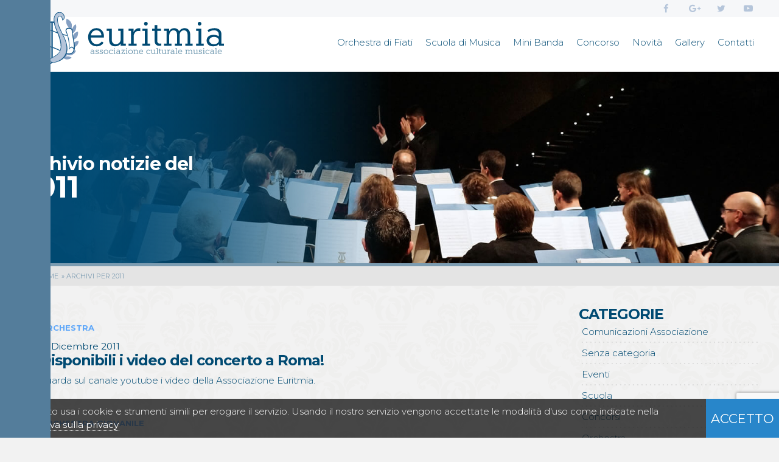

--- FILE ---
content_type: text/html; charset=UTF-8
request_url: https://www.euritmia.it/2011/
body_size: 22218
content:
<!DOCTYPE html>
<html lang="it-IT" >
<head itemscope itemtype="http://schema.org/WebSite">
	<meta charset="utf-8">
    <meta http-equiv="X-UA-Compatible" content="IE=edge">
    <meta name="viewport" content="width=device-width, initial-scale=1">
    
	<meta name="resource-type" content="document" />
	<meta http-equiv="content-type" content="text/html; charset=utf-8" />
    
	<title>2011 - Euritmia</title>
     
	<meta name="HandheldFriendly" content="True">
	<meta name="MobileOptimized" content="320">

	<link rel="apple-touch-icon" href="https://www.euritmia.it/wp-content/themes/euritmia/img/icons/apple-touch-icon.png">
	<link rel="icon" href="https://www.euritmia.it/wp-content/themes/euritmia/img/icons/favicon.png">
	<!--[if IE]><link rel="shortcut icon" href="https://www.euritmia.it/wp-content/themes/euritmia/img/icons/favicon.ico"><![endif]-->
    
    <link rel="alternate" type="application/rss+xml" title="Euritmia RSS Feed" href="https://www.euritmia.it/feed/" >  
    <link type="text/plain" rel="author" href="https://www.euritmia.it/wp-content/themes/euritmia/humans.txt">
	
<!-- This site is optimized with the Yoast SEO plugin v13.2 - https://yoast.com/wordpress/plugins/seo/ -->
<meta name="robots" content="noindex,follow"/>
<link rel="next" href="https://www.euritmia.it/2011/page/2/" />
<meta property="og:locale" content="it_IT" />
<meta property="og:type" content="object" />
<meta property="og:title" content="2011 - Euritmia" />
<meta property="og:url" content="https://www.euritmia.it/2011/" />
<meta property="og:site_name" content="Euritmia" />
<meta name="twitter:card" content="summary_large_image" />
<meta name="twitter:title" content="2011 - Euritmia" />
<script type='application/ld+json' class='yoast-schema-graph yoast-schema-graph--main'>{"@context":"https://schema.org","@graph":[{"@type":"WebSite","@id":"https://www.euritmia.it/#website","url":"https://www.euritmia.it/","name":"Euritmia","inLanguage":"it-IT","description":"Associazione Culturale Musicale","potentialAction":{"@type":"SearchAction","target":"https://www.euritmia.it/?s={search_term_string}","query-input":"required name=search_term_string"}},{"@type":"CollectionPage","@id":"https://www.euritmia.it/2011/#webpage","url":"https://www.euritmia.it/2011/","name":"2011 - Euritmia","isPartOf":{"@id":"https://www.euritmia.it/#website"},"inLanguage":"it-IT","breadcrumb":{"@id":"https://www.euritmia.it/2011/#breadcrumb"}},{"@type":"BreadcrumbList","@id":"https://www.euritmia.it/2011/#breadcrumb","itemListElement":[{"@type":"ListItem","position":1,"item":{"@type":"WebPage","@id":"https://www.euritmia.it/","url":"https://www.euritmia.it/","name":"Home"}},{"@type":"ListItem","position":2,"item":{"@type":"WebPage","@id":"https://www.euritmia.it/2011/","url":"https://www.euritmia.it/2011/","name":"Archivi per 2011"}}]}]}</script>
<!-- / Yoast SEO plugin. -->

<link rel='dns-prefetch' href='//www.google.com' />
<link rel='stylesheet' id='wp-block-library-css'  href='https://www.euritmia.it/wp-includes/css/dist/block-library/style.min.css?ver=5.3.19' type='text/css' media='all' />
<link rel='stylesheet' id='dreox-start-css'  href='https://www.euritmia.it/wp-content/themes/euritmia/css/start.css?ver=5.3.19' type='text/css' media='all' />
    <!--[if lt IE 9]>
		<script src="https://www.euritmia.it/wp-content/themes/euritmia/js/ie9/html5shiv.min.js"></script>
		<script src="https://www.euritmia.it/wp-content/themes/euritmia/js/ie9/respond.min.js"></script>
    <![endif]-->
    
    </head>

<body class="archive date" itemscope="itemscope" itemtype="http://schema.org/WebPage" role="document">
<script>
	var loading = {
		start: function () {
			document.body.insertAdjacentHTML('beforeend', '<div id="loading"><div class="ecoload"><img src="https://www.euritmia.it/wp-content/themes/euritmia/img/svg/euritmia-simbolo.svg" class="spinner" alt="Euritmia - lira" /></div><img src="https://www.euritmia.it/wp-content/themes/euritmia/img/svg/euritmia-scritta.svg" class="scritta_load" alt="Euritmia - Associazione culturale musicale" /></div>');
		},
		complete: function () {		
			var loading = document.getElementById("loading");
			
			console.log(loading);

			setTimeout(function(){
			var asd = document.getElementById("loading");
			asd.className += "caricato";
			}, 800)

			setTimeout(function(){
				//loading.parentNode.removeChild(loading);
				loading.remove(loading);
			}, 3000)
			
		}
	};
	loading.start();    
	document.addEventListener("readystatechange", function () {
		console.log(document.readyState);
		if (document.readyState === "complete") {
			loading.complete();
		}
	});
</script>

<div id="sito">
	<header role="banner" itemscope="itemscope" itemtype="http://schema.org/WPHeader" id="header">
    	<div class="wrapper">
            <div id="logo" itemscope itemtype="http://schema.org/Organization">   
            					<a href="https://www.euritmia.it" title="Euritmia - Associazione Culturale Musicale">
					<svg xmlns="http://www.w3.org/2000/svg" width="100%" height="100%" preserveAspectRatio="xMidYMin meet" viewBox="15 15 397 103" role="img">
	<title>Euritmia</title>
	<desc>Associazione Culturale Musicale</desc>
	
  <path class="logo_scritta_euritmia" fill="#004A73" d="M155.182 59.656c.992-6.365 5.322-9.737 10.514-9.737 5.813 0 9.648 4.199 9.648 9.737h-20.162zm25.264 2.04c0-8.852-5.349-15.897-14.503-15.897-9.583 0-16.111 7.491-16.111 16.916 0 10.75 6.402 18.067 16.296 18.067 5.691 0 10.475-2.173 13.359-6.917l-3.122-2.531c-2.258 3.201-5.968 5.331-9.99 5.331-6.74 0-11.009-5.129-11.442-12.926h25.512l.001-2.043zm37.376 13.905v-28.74h-10.023v4.12h4.922v15.992c0 5.583-4.08 9.692-9.325 9.692-4.855 0-7.896-3.455-7.896-8.541V46.861h-9.947v4.12h4.845v17.86c0 7.368 4.019 11.942 11.512 11.942 4.855 0 8.932-2.087 10.812-5.682v4.62h9.95v-4.12h-4.85zm29.509-29.634c-4.592 0-8.102 3.357-9.629 7.305V46.86h-9.887v4.12h4.846v24.621h-4.846v4.12h15.69v-4.12h-5.743V62.02c0-6.304 3.574-10.869 9.057-10.869 1.215 0 2.551.189 3.702.381V45.82c-.959.266-2.106.147-3.19.147zm17.218 29.634v-28.74H254.6v4.12h4.848v24.621H254.6v4.12h14.798v-4.12h-4.849zm-3.273-34.799c2.04 0 3.635-1.529 3.635-3.57 0-1.977-1.595-3.571-3.635-3.571-1.979 0-3.51 1.593-3.51 3.571 0 2.04 1.531 3.57 3.51 3.57zm25.619 38.919c1.402 0 2.996-.226 4.143-.51v-4.055c-1.019.253-2.294.446-3.378.446-2.808 0-4.403-2.358-4.403-5.422v-19.2h7.271v-4.12h-7.271v-6.95h-5.101v6.951h-4.845v4.12h4.845v19.006c0 5.84 2.87 9.734 8.739 9.734zm59.887-4.12V57.642c0-7.836-4.656-11.841-10.67-11.841-4.889 0-8.785 2.538-10.674 5.874-1.402-3.561-5.006-5.874-9.584-5.874-4.455 0-7.918 2.368-9.529 5.745v-4.684h-9.885v4.12h4.85v24.621h-4.85v4.12h14.279v-4.12h-4.329V60.245c0-6.027 3.71-10.326 8.227-10.326 4.269 0 6.868 3.386 6.868 8.016v17.667h-4.333v4.12h13.764v-4.12h-4.329V58.847c0-5.151 3.648-8.928 8.225-8.928 4.271 0 6.87 3.32 6.87 7.948v17.735h-4.331v4.12h14.277v-4.12l-4.846-.001zm21.343 0v-28.74h-9.951v4.12h4.85v24.621h-4.85v4.12h14.8v-4.12h-4.849zm-3.273-34.799c2.041 0 3.635-1.529 3.635-3.57 0-1.977-1.594-3.571-3.635-3.571-1.977 0-3.509 1.593-3.509 3.571-.001 2.04 1.532 3.57 3.509 3.57zm27.934 35.862c-5.482 0-9.141-3.07-9.141-7.077 0-4.006 3.793-6.944 9.141-6.944 5.282 0 9.334 2.804 9.334 6.877 0 4.141-3.914 7.144-9.334 7.144zm14.244-1.063V57.078c0-6.579-4.652-11.277-13.021-11.277-5.42 0-10.295 1.647-13.783 3.822l2.041 3.714c2.599-1.807 6.662-3.417 10.727-3.417 5.214 0 8.937 2.965 8.937 7.737v3.967c-2.438-1.912-6.094-2.999-9.954-2.999-8.059 0-13.432 4.281-13.432 10.92 0 6.92 4.74 11.239 12.62 11.239 4.672 0 8.733-1.434 10.958-4.184l.572 3.122h9.186v-4.12h-4.851v-.001z"/>
  <path class="logo_associazione_culturale_musicale" fill="#6692AB" d="M157.87 94.688c-1.336 0-2.227-.739-2.227-1.697 0-.961.924-1.666 2.227-1.666 1.289 0 2.276.671 2.276 1.648 0 .994-.955 1.715-2.276 1.715zm3.448-.179v-4.598c0-1.611-1.111-2.786-3.149-2.786-1.321 0-2.511.412-3.344.958l.488.913c.626-.443 1.617-.84 2.609-.84 1.269 0 2.178.727 2.178 1.898v1.006c-.594-.491-1.486-.769-2.428-.769-1.966 0-3.25 1.096-3.25 2.728 0 1.617 1.135 2.698 3.051 2.698 1.141 0 2.129-.36 2.671-1.047l.138.87h2.249v-1.032h-1.213zm4.163-5.253c0-.626.598-1.099 1.455-1.099 1.001-.069 1.858.562 2.147 1.541h.992v-2.404h-1.184v.793a2.912 2.912 0 0 0-2.137-.961c-1.465 0-2.48.949-2.496 2.295-.128 3.094 4.792 1.895 4.792 4 0 .739-.65 1.267-1.605 1.267-1.141-.035-2.047-.604-2.352-1.605h-.993v2.435h1.185v-.799c.54.641 1.303 1.001 2.239 1.001 1.621 0 2.747-.942 2.747-2.453.173-3.218-4.79-1.954-4.79-4.011zm8.03 0c0-.626.598-1.099 1.456-1.099 1-.069 1.858.562 2.147 1.541h.995v-2.404h-1.187v.793a2.903 2.903 0 0 0-2.132-.961c-1.469 0-2.481.949-2.496 2.295-.131 3.094 4.788 1.895 4.788 4 0 .739-.65 1.267-1.603 1.267-1.144-.035-2.05-.604-2.352-1.605h-.995v2.435h1.187v-.799c.541.641 1.303 1.001 2.24 1.001 1.616 0 2.743-.942 2.743-2.453.174-3.218-4.791-1.954-4.791-4.011zm10.793 5.432c-1.841 0-3.115-1.35-3.115-3.354 0-1.875 1.274-3.176 3.115-3.176 1.843 0 3.119 1.301 3.119 3.176-.001 2.005-1.277 3.354-3.119 3.354zm0 1.031c2.683 0 4.335-1.755 4.335-4.385 0-2.502-1.72-4.208-4.335-4.208-2.646 0-4.336 1.705-4.336 4.208 0 2.63 1.657 4.385 4.336 4.385zm12.513-2.363c-.595.797-1.55 1.331-2.573 1.331-1.626 0-2.792-1.508-2.792-3.421 0-1.828 1.151-3.11 2.777-3.11 1.102.025 1.993.71 2.282 1.794h.961v-2.612h-1.187v.803a3.069 3.069 0 0 0-2.313-1.016c-2.2 0-3.909 1.815-3.909 4.183 0 2.593 1.66 4.409 4.115 4.409 1.468 0 2.795-.602 3.5-1.722l-.864-.623v-.016h.003zm4.683 1.153v-7.207h-2.457v1.032h1.205v6.175h-1.205v1.032h3.667v-1.032h-1.21zm-.759-8.615c.513 0 .909-.377.909-.884a.889.889 0 0 0-.894-.885h-.015a.877.877 0 0 0-.88.871v.014c0 .505.386.884.88.884zm6.951 8.794c-1.34 0-2.23-.739-2.23-1.697 0-.961.925-1.666 2.23-1.666 1.289 0 2.273.671 2.273 1.648-.001.994-.952 1.715-2.273 1.715zm3.448-.179v-4.598c0-1.611-1.114-2.786-3.152-2.786-1.321 0-2.508.412-3.344.958l.488.913c.629-.443 1.617-.84 2.609-.84 1.272 0 2.178.727 2.178 1.898v1.006c-.595-.491-1.486-.769-2.426-.769-1.965 0-3.253 1.096-3.253 2.728 0 1.617 1.135 2.698 3.054 2.698 1.138 0 2.13-.36 2.669-1.047l.137.87h2.253v-1.032h-1.213zm8.282-1.446v1.446h-3.691l4.765-6.358v-.848h-6.222v2.317h1.187v-1.285h3.353l-4.777 6.359v.848h6.569v-2.479h-1.184zm5.33 1.446v-7.207h-2.461v1.032h1.209v6.175h-1.209v1.032h3.669v-1.032h-1.208zm-.76-8.615c.51 0 .91-.377.91-.884a.89.89 0 0 0-.897-.885h-.013a.874.874 0 0 0-.88.867v.019a.865.865 0 0 0 .845.884l.035-.001zm7.659 8.794c-1.844 0-3.115-1.35-3.115-3.354 0-1.875 1.271-3.176 3.115-3.176 1.843 0 3.115 1.301 3.115 3.176 0 2.005-1.272 3.354-3.115 3.354zm0 1.031c2.679 0 4.336-1.755 4.336-4.385 0-2.502-1.725-4.208-4.336-4.208-2.648 0-4.336 1.705-4.336 4.208 0 2.63 1.653 4.385 4.336 4.385zm13.896-1.21v-4.393c0-1.794-1.205-2.997-3.021-2.997-1.209 0-2.183.602-2.673 1.517v-1.333h-2.42v1.032h1.215v6.175h-1.215v1.032h3.584V94.51h-1.149v-3.994c0-1.245 1.051-2.209 2.326-2.209 1.258 0 2.133.774 2.133 1.977v4.226h-1.146v1.032h3.579V94.51h-1.213v-.001zm3.905-3.856c.26-1.632 1.394-2.496 2.755-2.496 1.522 0 2.526 1.077 2.526 2.496h-5.281zm6.502.507c0-2.251-1.285-4.034-3.684-4.034-2.51 0-4.104 1.895-4.104 4.288 0 2.526 1.562 4.305 4.152 4.305 1.49 0 2.717-.543 3.403-1.688l-.745-.592c-.567.75-1.541 1.249-2.595 1.249-1.764 0-2.884-1.2-2.996-3.024h6.565v-.504h.004zm12.961 2.196c-.596.797-1.551 1.331-2.573 1.331-1.627 0-2.792-1.508-2.792-3.421 0-1.828 1.15-3.11 2.777-3.11 1.1.025 1.993.71 2.281 1.794h.963v-2.612h-1.188v.803a3.07 3.07 0 0 0-2.313-1.016c-2.201 0-3.91 1.815-3.91 4.183 0 2.593 1.658 4.409 4.115 4.409 1.469 0 2.795-.602 3.502-1.722l-.863-.623v-.016h.001zm9.985 1.153v-7.207h-2.496v1.032h1.276v4.013c0 1.324-1.057 2.341-2.415 2.341-1.257 0-2.044-.855-2.044-2.112v-5.273h-2.436v1.032H272v4.419c0 1.821.962 2.965 2.879 2.965 1.256 0 2.311-.521 2.799-1.42v1.242h2.432v-1.033h-1.21v.001zm4.991 0V84.142h-2.435v1.031h1.215v9.336h-1.215v1.033h3.649v-1.033h-1.214zm5.555 1.033c.35 0 .749-.054 1.037-.125V94.4a3.774 3.774 0 0 1-.846.11c-.704 0-1.105-.591-1.105-1.357v-4.818h1.822v-1.032h-1.822V85.58h-1.217v1.724H286.1v1.032h1.215v4.769c0 1.463.686 2.437 2.131 2.437zm10.291-1.033v-7.207h-2.494v1.032h1.273v4.013c0 1.324-1.057 2.341-2.414 2.341-1.258 0-2.045-.855-2.045-2.112v-5.273h-2.432v1.032h1.211v4.419c0 1.821.962 2.965 2.881 2.965 1.257 0 2.313-.521 2.799-1.42v1.242h2.434v-1.033h-1.213v.001zm7.388-7.386c-1.151 0-2.029.897-2.411 1.907v-1.727h-2.418v1.032h1.212v6.175h-1.212v1.032h3.869V94.51h-1.438v-3.405c0-1.476.895-2.597 2.268-2.597.305 0 .639.045.928.094v-1.471c-.24.025-.527-.008-.798-.008zm5.379 7.565c-1.337 0-2.228-.739-2.228-1.697 0-.961.925-1.666 2.228-1.666 1.288 0 2.275.671 2.275 1.648.001.994-.952 1.715-2.275 1.715zm3.448-.179v-4.598c0-1.611-1.11-2.786-3.148-2.786-1.321 0-2.51.412-3.344.958l.488.913c.625-.443 1.617-.84 2.605-.84 1.273 0 2.182.727 2.182 1.898v1.006c-.596-.491-1.486-.769-2.429-.769-1.966 0-3.249 1.096-3.249 2.728 0 1.617 1.132 2.698 3.051 2.698 1.141 0 2.129-.36 2.672-1.047l.139.87h2.248v-1.032h-1.215v.001zm5.048 0V84.142h-2.434v1.031h1.214v9.336h-1.214v1.033h3.646v-1.033H321zm3.821-3.856c.259-1.632 1.391-2.496 2.752-2.496 1.522 0 2.527 1.077 2.527 2.496h-5.279zm6.502.507c0-2.251-1.286-4.034-3.684-4.034-2.508 0-4.101 1.895-4.101 4.288 0 2.526 1.56 4.305 4.149 4.305 1.492 0 2.717-.543 3.405-1.688l-.747-.592c-.566.75-1.537 1.249-2.59 1.249-1.768 0-2.884-1.2-2.998-3.024h6.564v-.504h.002zm18.952 3.349v-4.503c0-1.875-1.11-2.88-2.666-2.88-1.271 0-2.286.634-2.752 1.468-.337-.888-1.218-1.468-2.408-1.468-1.158 0-2.059.595-2.478 1.434v-1.257h-2.42v1.032h1.215v6.175h-1.215v1.032h3.561V94.51h-1.124v-3.85c0-1.437.964-2.502 2.138-2.502 1.111 0 1.785.84 1.785 1.984v4.369h-1.127v1.031h3.474v-1.033h-1.126v-4.144c0-1.272.949-2.209 2.139-2.209 1.111 0 1.788.823 1.788 1.969v4.384h-1.126v1.032h3.558v-1.032h-1.216zm10.395 0v-7.207h-2.496v1.032h1.275v4.013c0 1.324-1.055 2.341-2.412 2.341-1.258 0-2.045-.855-2.045-2.112v-5.273h-2.436v1.032h1.215v4.419c0 1.821.961 2.965 2.879 2.965 1.258 0 2.313-.521 2.799-1.42v1.242h2.432v-1.033h-1.211v.001zm4.105-5.253c0-.626.599-1.099 1.456-1.099 1.001-.069 1.859.562 2.147 1.541h.991v-2.404h-1.184v.793a2.914 2.914 0 0 0-2.137-.961c-1.465 0-2.477.949-2.496 2.295-.127 3.094 4.791 1.895 4.791 4 0 .739-.651 1.267-1.604 1.267-1.142-.035-2.048-.604-2.353-1.605h-.992v2.435h1.184v-.799c.541.641 1.303 1.001 2.24 1.001 1.619 0 2.745-.942 2.745-2.453.178-3.218-4.788-1.954-4.788-4.011zm8.941 5.253v-7.207h-2.46v1.032h1.208v6.175h-1.208v1.032h3.67v-1.032h-1.21zm-.761-8.615c.511 0 .91-.377.91-.884a.89.89 0 0 0-.896-.885h-.015a.875.875 0 0 0-.878.872v.013c-.01.479.37.874.849.884h.03zm10.079 7.462c-.592.797-1.551 1.331-2.572 1.331-1.627 0-2.788-1.508-2.788-3.421 0-1.828 1.147-3.11 2.774-3.11 1.102.025 1.996.71 2.282 1.794h.961v-2.612h-1.183v.803a3.074 3.074 0 0 0-2.314-1.016c-2.201 0-3.911 1.815-3.911 4.183 0 2.593 1.661 4.409 4.12 4.409 1.465 0 2.795-.602 3.496-1.722l-.863-.623v-.016h-.002zm5.829 1.332c-1.335 0-2.227-.739-2.227-1.697 0-.961.924-1.666 2.227-1.666 1.288 0 2.276.671 2.276 1.648 0 .994-.956 1.715-2.276 1.715zm3.448-.179v-4.598c0-1.611-1.11-2.786-3.15-2.786-1.32 0-2.51.412-3.342.958l.486.913c.626-.443 1.617-.84 2.605-.84 1.272 0 2.183.727 2.183 1.898v1.006c-.596-.491-1.486-.769-2.429-.769-1.966 0-3.25 1.096-3.25 2.728 0 1.617 1.133 2.698 3.051 2.698 1.142 0 2.13-.36 2.674-1.047l.137.87h2.249v-1.032h-1.214zm5.049 0V84.142h-2.435v1.031h1.215v9.336h-1.215v1.033h3.647v-1.033h-1.212zm3.82-3.856c.26-1.632 1.391-2.496 2.752-2.496 1.522 0 2.527 1.077 2.527 2.496h-5.279zm6.499.507c0-2.251-1.284-4.034-3.683-4.034-2.509 0-4.102 1.895-4.102 4.288 0 2.526 1.561 4.305 4.15 4.305 1.491 0 2.716-.543 3.404-1.688l-.746-.592c-.566.75-1.537 1.249-2.591 1.249-1.767 0-2.884-1.2-2.997-3.024h6.563v-.504z"/>
  <path fill="#849FC2" d="M66.2 112.248c-7.799-1.946-15.855-3.915-21.397-8.723-3.979 4.048-11.378 2.611-15.293-.748 2.279-2.438 8.346-3.823 11.75-1.861-.425-1.01-2.127-2.349-3.17-3.359-7.202 2.505-15.055-1.917-16.975-8.581 4.617-.643 8.893-.148 11.936 2.055-.857-2.191-2.691-5.017-3.356-8.022-8.105.83-13.311-5.099-13.805-12.491 5.779.192 9.615 2.322 12.126 5.782-.64-2.716-.787-4.549-.933-8.019-6.841-1.85-11.159-7.186-9.887-16.041 5.032 1.248 8.587 3.976 9.887 8.952.616-1.312.177-3.652.933-5.221-5.517-2.39-9.312-10.517-6.53-17.718 4.071 2.58 7.012 6.294 7.275 12.681.22-1.441 1.114-2.853 1.121-4.287.005-1.135-.626-2.304-.748-3.357-.916-7.896 3.245-12.846 10.073-15.665 2.413 8.397-1.269 16.875-8.395 19.022-.842 2.355-.836 4.4-1.493 6.899 2.055-3.228 4.815-5.755 9.329-6.527.216 7.92-3.528 11.894-9.887 13.239-.542 2.432-.311 5.163-.372 8.767 1.129-4.653 3.815-7.747 8.208-9.139 1.395 6.707-1.392 13.762-7.464 15.668.604 3.25 1.627 6.082 2.612 8.95-.416-4.874 2.2-10.106 5.968-12.496 3.708 5.615 1.967 15.152-2.797 18.274 1.131 2.102 2.548 3.918 4.103 5.596-1.758-5.131.581-10.292 3.731-12.309 2.53 3.726 3.775 8.69 1.306 13.24-.232.424-1.876 1.907-1.868 2.24.043 1.306 3.812 2.683 4.477 3.729-1.711-2.798-1.331-8.181.748-10.256 2.957 1.721 4.442 8.699 1.678 11.75 6.807 3.899 15.964 8.245 24.807 8.016 8.849-.229 17.432-3.988 24.434-7.833-2.648-3.198-1.357-10.106 1.682-11.934 2.05 2.042 2.51 7.501.745 10.256 1.599-1.07 3.032-2.309 4.476-3.542-3.785-3.143-3.866-11.653-.745-15.665 3.558 1.878 5.684 7.649 3.918 12.123 1.437-.925 2.847-3.494 4.104-5.221-4.672-3.686-6.432-12.422-2.987-18.463 3.933 2.151 6.834 7.845 5.971 12.496 1.314-2.54 2.09-5.621 2.797-8.767-5.559-2.273-8.735-7.841-7.462-15.852 4.263 1.52 7.363 4.202 8.022 9.325.366-2.48.232-6.079 0-8.578-6.27-1.898-10.6-5.911-10.072-13.614 4.379.784 7.21 3.108 9.139 6.34-.064-1.678-.735-4.359-1.12-6.34-6.927-2.402-11.414-11.486-8.391-19.395 6.035 2.747 10.13 6.856 10.069 13.802-.022 2.979-1.616 6.02 0 9.325.589-5.276 3.372-10.748 7.647-12.313 2.337 7.21-.909 14.844-6.526 17.346.182 2.075.452 3.333.559 5.59 1.446-4.955 4.953-7.854 10.076-9.135 1.215 8.055-2.648 14.549-9.886 15.852-.082 2.868-.241 4.726-.747 7.833 2.181-2.817 6.853-5.462 11.936-5.407-.452 7.363-5.67 13.245-13.615 12.491-1.043 2.753-2.209 5.379-3.542 7.833 3.359-2.013 7.864-2.511 11.937-1.864-1.668 6.597-9.761 11.04-16.975 8.581-.885 1.229-2.258 1.971-3.169 3.169 3.32-1.608 8.915-.354 11.75 1.678-2.706 3.711-11.805 5.175-15.106 1.121-5.843 4.541-12.333 6.779-20.944 8.556l-2.023.28"/>
  <path fill="#FFF" d="M26.875 74.152l.256-7.469 12.611-21.637 28.822 1.804 35.511 12.107 7.205 1.028 11.838 27.047-2.572 5.666-7.979 2.575-9.778-3.09-22.132-9.789-19.299-4.379-26.508.775-6.687-2.834-1.288-1.804z"/>
  <path fill="#FFF" d="M25.847 70.289l-1.288-1.803 5.919-18.802 5.404-10.048 2.06-.256 1.028 2.06-1.289 14.426s-1.031 11.678-1.285 11.333c-.256-.345-5.406-3.607-5.406-3.607l-4.633 3.864-.51 2.833zm83.117-22.924l6.692-.772 2.832 2.575 1.286 10.561 2.573 16.227.257 9.529-2.83-2.831h-3.602l-2.832 2.831-.772-17.515-5.147-18.287 1.543-2.318z"/>
  <path fill="#1F5F8D" d="M64.653 77.783c-7.94-1.22-26.739-.045-27.355-.181-4.73.583-8.565-.564-9.56-3.476-1.218-3.564-.894-5.422.583-8.297 4.068-3.546 6.379 1.828 9.142 3.835-1.669-6.49 1.36-16.355 2.664-23.928 4.175.167 13.696.182 24.526 1.666 10.829 1.486 19.5 5.724 19.5 5.724 2.301 1.348 21.991 8.128 25.671 7.279 2.313 8.746 3.396 16.417 3.103 27.337.696-2.063 3.798-5.834 6.543-4.229 5.343 3.121.746 16.037-15.729 8.613-5.502-2.473-19.294-11.297-39.088-14.343zm37.113 14.952c6.175 3.018 6.035 2.82 10.362 3.219 3.253.433 5.983-.742 7.272-1.733 11.512-8.861-.586-29.359.497-45.82-2.862-4.327-12.114-5.105-13.438.497-.875 3.695 1.791 6.197 3.097 10.329-2.905-.411-20.251-5.276-26.064-8.082 0 0-10.167-4.633-18.5-5.337-6.805-.577-20.859-1.607-24.728-1.392.479-3.191-.656-6.029-2.929-6.313-3.784-.473-9.382 15.488-12.498 25.241-3.213 10.061 3.869 16.722 11.946 16.435 5.636-.043 19.547-1.074 27.871 0 15.365 1.98 30.932 9.938 37.112 12.956zm6.133-41.94c-.924-4.439 7.979-4.239 10.005-1.898 1.147 11.638 4.396 24.612 4.415 35.578-2.758-4.733-6.13-3.359-8.208-.391.001-15.003-2.274-21.472-6.212-33.289zM37.335 39.52c4.4 1.608-2.584 16.108-1.681 26.977-1.736-2.636-7.216-7.686-10.347 2.506.17-4.778 2.548-11.729 4.256-15.986 2.332-5.805 5.393-13.861 7.772-13.497z"/>
  <path fill="#B5C5DA" d="M40.304 73.139s-2.323 5.63-2.136 14.851c.131 6.427 4.766 13.1 8.634 16.239 4.098 3.325 13.95 7.903 18.329 7.735.492.318.821-.113.943-.089.244.052 3.744 2.118 5.093 3.576 1.353 1.455 2.829.735 2.871 1.114.045.381 2.27-1.557 4.006-2.901 1.31-1.017 3.411-1.356 4.528-1.74 4.504-.082 13.944-4.542 17.927-7.775 3.869-3.14 8.326-9.834 8.458-16.264.186-9.218-2.124-14.314-2.124-14.314s-4.825-13.896-7.866-18.604c-.143-1.037-7.333-14.295-8.009-18.664-.779-5.002-.407-9.164.495-11.769 1.294-3.75 6.384-2.923 8.046.903.763 1.748 1.392 4.482 1.392 4.482s6.237-4.687.735-11.073c-5.276-6.125-12.287-2.261-13.725.094-1.44 2.358-4.66 7.454-3.864 14.226.796 6.771 8.294 23.434 10.936 30.199.656 1.681 2.331 13.028 2.697 15.071.274 7.881-.891 9.682-1.818 11.799-2.164 4.95-7.681 8.767-11.198 10.795l.015-.133-11.463 5.365-6.462-3.48c-.293-.296-.931-.119-.931-.119S54.789 97.759 51.5 90.238c-.926-2.118-2.456-3.985-2.181-11.867.367-2.04 2.405-13.321 3.06-15.002 2.643-6.765 10.014-23.428 10.811-30.199.796-6.772-2.297-11.867-3.738-14.226-1.438-2.355-8.541-6.294-13.725-.094-5.422 6.487.735 11.074.735 11.074s.852-3.144 1.611-4.894c1.663-3.824 6.599-3.748 7.893.003.9 2.605.576 6.389-.202 11.393-.68 4.37-7.237 17.509-7.381 18.546-3.038 4.705-8.079 18.167-8.079 18.167z"/>
  <g fill="#1F5F8D">
    <path d="M62.762 32.984H84.16v3.063H62.762v-3.063z"/>
    <path d="M73.975 111.091c1.959-.031 3.586-.003 4.928.854-1.453 1.898-4.814 3.32-4.906 3.346-.094-.027-4.183-1.449-5.638-3.346 1.343-.858 2.972-.885 4.928-.854h.688zm0 6.011c.106-.195.202-.18.327-.372 2.697-1.318 3.554-2.189 6.35-3.909 16.56-1.914 28.472-9.627 29.32-27.621-.772-12.067-5.294-20.849-9.685-29.286-.769-1.794-7.912-15.382-8.727-22.327-.531-4.52-.585-11.187 3.928-10.506 4.287.646 4.278 7.253 4.711 8.07 7.255-3.649 3.893-11.912.089-14.637-8.573-6.14-18.203 2.987-16.855 15.513 1.049 9.761 3.542 14.194 4.788 17.505 1.465 3.891 9.215 20.041 8.578 33.521-.125.654-.271 1.114-.436 2.188-1.062 8.422-7.266 11.681-13.09 15.324-5.995 3.268-7.769 3.915-9.293 4.238h-.69c-1.523-.323-3.299-.97-9.294-4.238-5.821-3.644-12.025-6.902-13.09-15.324-.162-1.074-.308-1.535-.433-2.188-.638-13.48 7.114-29.63 8.578-33.521 1.245-3.311 3.738-7.745 4.787-17.505 1.346-12.526-8.281-21.653-16.855-15.513-3.809 2.725-7.168 10.988.089 14.637.433-.818.421-7.424 4.711-8.07 4.513-.68 4.455 5.986 3.928 10.506-.815 6.944-7.958 20.532-8.727 22.327-4.391 8.437-8.916 17.218-9.688 29.286.852 17.994 12.76 25.707 29.324 27.621 2.794 1.72 4.263 2.822 7 3.909.059.174.251.176.355.372zm-.03-10.555c11.942-6.069 24.974-10.566 24.159-28.306-.293-6.334-1.986-13.23-4.366-19.26-3.531-8.964-9.527-19.092-9.102-31.154.356-10.111 12.153-17.107 17.395-7.372 3.487 6.481-1.293 9.27-1.293 9.27s.219-7.296-5.401-7.774c-3.169-.269-5.541 2.752-5.086 9.45 1.193 17.594 17.175 32.023 17.89 52.095.488 13.816-8.169 22.525-18.327 26.266-1.855.68-5.288 1.741-6.982 1.749-2.486.012-3.39-1.663-8.857-1.6h-.69c-5.465-.064-6.368 1.611-8.858 1.6-1.69-.006-5.123-1.068-6.981-1.749-10.155-3.741-18.815-12.45-18.324-26.266.711-20.071 16.695-34.502 17.89-52.095.454-6.698-1.92-9.718-5.089-9.45-5.618.478-5.397 7.774-5.397 7.774s-4.785-2.789-1.294-9.27c5.243-9.736 17.039-2.74 17.393 7.372.426 12.062-5.569 22.19-9.102 31.154-2.38 6.03-4.071 12.926-4.364 19.26-.818 17.74 12.217 22.237 24.157 28.306h.629z"/>
    <path d="M72.952 34.516h1.272v70.466h-1.272V34.516zm2.546 0h1.275v70.466h-1.275V34.516zm2.547-1.227h1.275v70.466h-1.275V33.289zm2.548.973h1.272v68.167h-1.272V34.262zm-15.284 0h1.275v68.167h-1.275V34.262zm2.548-.973h1.272v70.466h-1.272V33.289zm2.548 1.227h1.272v70.466h-1.272V34.516z"/>
  </g>
</svg>
				</a>
                			</div>
            <nav id="menu" role="navigation" itemscope="itemscope" itemtype="http://schema.org/SiteNavigationElement">
            	<ul id="mainMenu" class="menu">
                <li><a href="https://www.euritmia.it/">Home</a></li>
<li class="menu-orchestra"><a title="L&#8217;orchestra di Fiati Euritmia" href="https://www.euritmia.it/orchestra-fiati/">Orchestra di Fiati</a>
<ul>
	<li><a href="https://www.euritmia.it/orchestra-fiati/attivita/">Attività</a></li>
	<li><a href="https://www.euritmia.it/orchestra-fiati/direttore/">Direttore</a></li>
	<li><a href="https://www.euritmia.it/orchestra-fiati/storia-e-trasferte/">Storia e Trasferte</a></li>
	<li><a href="https://www.euritmia.it/orchestra-fiati/direttivo/">Direttivo</a></li>
	<li><a href="https://www.euritmia.it/category/orchestra/">Eventi</a></li>
</ul>
</li>
<li class="menu-scuola"><a title="La scuola di musica" href="https://www.euritmia.it/scuola-di-musica/">Scuola di Musica</a>
<ul>
	<li><a href="https://www.euritmia.it/scuola-di-musica/direttore-artistico/">Direttore Artistico</a></li>
	<li><a href="https://www.euritmia.it/scuola-di-musica/corsi/">I Corsi</a></li>
	<li><a href="https://www.euritmia.it/scuola-di-musica/docenti/">Docenti</a></li>
	<li><a href="https://www.euritmia.it/scuola-di-musica/iscrizioni-sedi/">Sedi &#038; Iscrizioni</a></li>
	<li><a href="https://www.euritmia.it/category/scuola/">Eventi</a></li>
</ul>
</li>
<li class="menu-giovanile"><a title="L’orchestra Giovanile e la Mini-banda" href="https://www.euritmia.it/orchestra-giovanile/">Mini Banda</a>
<ul>
	<li><a href="https://www.euritmia.it/orchestra-giovanile/presentazione/">Presentazione</a></li>
	<li><a href="https://www.euritmia.it/orchestra-giovanile/mini-banda/">Mini banda</a></li>
	<li><a href="https://www.euritmia.it/orchestra-giovanile/giovani-e-musica/">Giovani e Musica</a></li>
	<li><a href="https://www.euritmia.it/category/orchestra-giovanile/">Eventi</a></li>
</ul>
</li>
<li class="menu-concorso"><a title="Concorso internazionale per Giovani Strumentisti" href="https://www.euritmia.it/concorso-musicale/">Concorso</a>
<ul>
	<li><a href="https://www.euritmia.it/concorso-musicale/info-regolamento/">Info e Regolamento</a></li>
	<li><a href="https://www.euritmia.it/ospiti/giuria/">Giuria edizione 2026</a></li>
	<li><a href="https://www.euritmia.it/concorso-musicale/faq/">FAQ</a></li>
	<li><a href="https://www.euritmia.it/concorso-musicale/iscrizione-contatti/">Iscrizione / Contatti</a></li>
	<li><a href="https://www.euritmia.it/category/concorsi/">Novità</a></li>
</ul>
</li>
<li class="active"><a href="https://www.euritmia.it/novita/">Novità</a></li>
<li><a href="https://www.euritmia.it/galleries/">Gallery</a></li>
<li><a href="https://www.euritmia.it/contatti/">Contatti</a></li>
                </ul>
            </nav>
        </div>
        <div id="topsocial">
        	<div class="wrapper">
            	<p class="hidetext">Profili social di Euritmia:</p>
                                	<ul class="social_azienda">
                        <li><a href="https://www.facebook.com/euritmiapovoletto" rel="external" title="Pagina Facebook di Euritmia"><i class="ico-facebook"></i></a></li>
                        <li><a href="" rel="external" title="Profilo Google+ di Euritmia"><i class="ico-gplus"></i></a></li>
                        <li><a href="https://twitter.com/EuritmiaMusic?lang=it" title="Profilo Twitter di Euritmia"><i class="ico-twitter"></i></a></li>
                        <li><a href="https://www.youtube.com/channel/UCgInQf_-YjGx4mjIKJCJjMA" rel="external" title="Profilo Youtube di Euritmia"><i class="ico-youtube-play"></i></a></li>
					</ul>
				            </div>
        </div>
	</header>
   
	<main id="content" role="main" itemprop="mainContentOfPage" > 
    	        	<div id="heroimg" style="background-image:url(https://www.euritmia.it/wp-content/themes/euritmia/img/backnews.jpg);">
                <div class="wrapper">
                    <div id="hero_header">
                                            <h1><span>Archivio notizie del</span>2011                        </h1>
                                        </div>
                </div>
            </div>
				
        
        <section class="breadcrumb"><div class="wrapper"><span><span><a href="https://www.euritmia.it/" >Home</a> » <span class="breadcrumb_last" aria-current="page">Archivi per 2011</span></span></span></div></section>  
<section id="contenuto">
	<div class="wrapper">
		        <section class="newslist" itemscope itemtype="http://schema.org/Blog">
        
            <ul class="lista_notizie">
			                <li>
                    <article itemscope="itemscope" itemtype="http://schema.org/BlogPosting">
                    <a href="https://www.euritmia.it/finalmente-disponibili-i-video-del-concerto-a-roma/" title="Disponibili i video del concerto a Roma!">
						<span>Orchestra</span>
						<time datetime="2011-12-12">12 Dicembre 2011</time>
						<h2>Disponibili i video del concerto a Roma!</h2>
						<p>Guarda sul canale youtube i video della Associazione Euritmia.</p>
                    </a>
                    </article>
                </li>
			                <li>
                    <article itemscope="itemscope" itemtype="http://schema.org/BlogPosting">
                    <a href="https://www.euritmia.it/concerto-di-santa-cecilia/" title="Concerto di Santa Cecilia">
						<span>Orchestra giovanile</span>
						<time datetime="2011-11-20">20 Novembre 2011</time>
						<h2>Concerto di Santa Cecilia</h2>
						<p>Domenica 27 novembre alle ore 17.00 presso la palestra polifunzionale di Povoletto si è tenuto il concerto in occasione di Santa Cecilia, patrona della musica. Si sono esibiti la mini-banda, l'orchestra giovanile di fiati e soprattutto abbiamo avuto l'onore che...</p>
                    </a>
                    </article>
                </li>
			                <li>
                    <article itemscope="itemscope" itemtype="http://schema.org/BlogPosting">
                    <a href="https://www.euritmia.it/prove-banda-giovanile/" title="Prove Banda Giovanile">
						<span>Scuola</span>
						<time datetime="2011-11-04">4 Novembre 2011</time>
						<h2>Prove Banda Giovanile</h2>
						<p>Ecco il calendario delle prossime prove di Orchestra Giovanile di Fiati, in vista del concerto di domenica pomeriggio 27 novembre: Venerdì 4 novembre prove h 18.30-20.00. Venerdì 11 novembre prove [&hellip;]</p>
                    </a>
                    </article>
                </li>
			                <li>
                    <article itemscope="itemscope" itemtype="http://schema.org/BlogPosting">
                    <a href="https://www.euritmia.it/concerto-per-soprano-e-organo/" title="Concerto per Soprano e Organo">
						<span>Concerti extra Euritmia</span>
						<time datetime="2011-11-02">2 Novembre 2011</time>
						<h2>Concerto per Soprano e Organo</h2>
						<p>All'interno del III Festival Organistico Internazionale Friulano G. B. Candotti, sabato 19 novembre nella chiesa di Grions del Torre alle 20.30 è in programma un Concerto per Soprano e Organo con la soprano Tiziana Valvassori e all'organo Manuel Tomadin.</p>
                    </a>
                    </article>
                </li>
			                <li>
                    <article itemscope="itemscope" itemtype="http://schema.org/BlogPosting">
                    <a href="https://www.euritmia.it/manifestazioni-per-la-commemorazione-dei-150-anni-dellunita-ditalia/" title="Manifestazioni per la commemorazione dei 150 anni dell’Unità d’Italia">
						<span>Orchestra</span>
						<time datetime="2011-11-01">1 Novembre 2011</time>
						<h2>Manifestazioni per la commemorazione dei 150 anni dell’Unità d’Italia</h2>
						<p>Sabato 5 Novembre, ore 20.30, concerto: “150 anni dell’Unità d’Italia: un viaggio musicale attraverso gli avvenimenti storici”. Orchestra di fiati Euritmia; direttore Franco Brusini, voce recitante Paolo Cecere.</p>
                    </a>
                    </article>
                </li>
			                <li>
                    <article itemscope="itemscope" itemtype="http://schema.org/BlogPosting">
                    <a href="https://www.euritmia.it/concerti-dellorchestra-di-fiati/" title="Concerti dell&#039;Orchestra di Fiati">
						<span>Orchestra</span>
						<time datetime="2011-11-01">1 Novembre 2011</time>
						<h2>Concerti dell&#039;Orchestra di Fiati</h2>
						<p>La stagione autunnale dell'Orchestra di Fiati Euritmia si presenta particolarmente ricca. - Sabato 5 novembre nella palestra polifunzionale di Povoletto ore 20.30, Concerto per i 150 anni dell’Unità d’Italia. - Sabato 12 novembre in chiesa a Salt la sera, Concerto...</p>
                    </a>
                    </article>
                </li>
			            </ul>
			<section id="navigaz-arch" itemscope itemtype="https://schema.org/pagination">
	<h5 class="screen-reader-text">Pagination</h5>
	<span aria-current="page" class="page-numbers current">1</span>
<a class="page-numbers" href="https://www.euritmia.it/2011/page/2/">2</a>
<a class="page-numbers" href="https://www.euritmia.it/2011/page/3/">3</a>
<span class="page-numbers dots">&hellip;</span>
<a class="page-numbers" href="https://www.euritmia.it/2011/page/6/">6</a>
<a class="next page-numbers" href="https://www.euritmia.it/2011/page/2/">&#xbb</a></section>        </section><!-- / news -->
        
        
            
        <aside id="sidebar" role="complementary" itemscope itemtype="http://schema.org/WPSideBar">

	<section id="menu-laterale">
		<h3>Categorie</h3>
        <ul>
        				<li ><a href="https://www.euritmia.it/category/comunicazioni-associazione/" >Comunicazioni Associazione</a></li>
							<li ><a href="https://www.euritmia.it/category/senza-categoria/" >Senza categoria</a></li>
							<li ><a href="https://www.euritmia.it/category/eventi/" >Eventi</a></li>
							<li ><a href="https://www.euritmia.it/category/scuola/" >Scuola</a></li>
							<li ><a href="https://www.euritmia.it/category/concorsi/" >Concorsi</a></li>
							<li ><a href="https://www.euritmia.it/category/orchestra/" >Orchestra</a></li>
							<li ><a href="https://www.euritmia.it/category/orchestra-giovanile/" >Orchestra giovanile</a></li>
							<li ><a href="https://www.euritmia.it/category/concerti-extra-euritmia/" >Concerti extra Euritmia</a></li>
					</ul>
	</section> 

	<section id="rightnews">
		<h3>Ultime Novità</h3>
        <ul class="lista_notizie">      
        			<li>
            	<a href="https://www.euritmia.it/agevolazioni-fiscali-scuole-di-musica-2025/" title="Agevolazioni fiscali Scuole di Musica 2025 &#8211; Bonus Musica e Dote Famiglia">
					<time datetime="2025-11-14">14 Novembre 2025</time>
					<h5>Agevolazioni fiscali Scuole di Musica 2025 &#8211; Bonus Musica e Dote Famiglia</h5>
                </a>
			</li>
					<li>
            	<a href="https://www.euritmia.it/inizio-as-2025-26-comunicazioni-per-gli-allievi/" title="Inizio anno scolastico 2025-26 &#8211; comunicazioni per gli allievi">
					<time datetime="2025-10-02">2 Ottobre 2025</time>
					<h5>Inizio anno scolastico 2025-26 &#8211; comunicazioni per gli allievi</h5>
                </a>
			</li>
					<li>
            	<a href="https://www.euritmia.it/iscrizioni-scuola-di-musica-faedis-a-s-2025-26/" title="Iscrizioni scuola di musica Faedis A.S. 2025-26">
					<time datetime="2025-09-03">3 Settembre 2025</time>
					<h5>Iscrizioni scuola di musica Faedis A.S. 2025-26</h5>
                </a>
			</li>
						</ul>
	</section>


    <div id="righttags">
		<h3>Argomenti</h3>
        <p>I 10 argomenti più trattati sul sito:</p>
        <ul><li><a href="https://www.euritmia.it/tag/concerto/">Concerto</a></li><li><a href="https://www.euritmia.it/tag/povoletto/">Povoletto</a></li><li><a href="https://www.euritmia.it/tag/concorso/">Concorso</a></li><li><a href="https://www.euritmia.it/tag/euritmia/">Euritmia</a></li><li><a href="https://www.euritmia.it/tag/concorso-internazionale-giovani-strumentisti/">Concorso&nbsp;Internazionale&nbsp;Giovani&nbsp;Strumentisti</a></li><li><a href="https://www.euritmia.it/tag/international-competition-for-young-instrumentalist/">international&nbsp;competition&nbsp;for&nbsp;young&nbsp;instrumentalist</a></li><li><a href="https://www.euritmia.it/tag/scuola-di-musica/">scuola&nbsp;di&nbsp;musica</a></li><li><a href="https://www.euritmia.it/tag/concorso-giovani-strumentisti/">concorso&nbsp;giovani&nbsp;strumentisti</a></li><li><a href="https://www.euritmia.it/tag/franco-brusini/">Franco&nbsp;Brusini</a></li><li><a href="https://www.euritmia.it/tag/giovani-strumentisti/">Giovani&nbsp;strumentisti</a></li></ul>
    </div>
    
	<section id="year-archives">
    	<h3>Archivi Annuali</h3>
		<p>Archivio degli articoli del sito, suddivisi per anno:</p>
        <ul>	<li><a href='https://www.euritmia.it/2025/'>2025</a></li>
	<li><a href='https://www.euritmia.it/2024/'>2024</a></li>
	<li><a href='https://www.euritmia.it/2023/'>2023</a></li>
	<li><a href='https://www.euritmia.it/2022/'>2022</a></li>
	<li><a href='https://www.euritmia.it/2021/'>2021</a></li>
	<li><a href='https://www.euritmia.it/2020/'>2020</a></li>
	<li><a href='https://www.euritmia.it/2019/'>2019</a></li>
	<li><a href='https://www.euritmia.it/2018/'>2018</a></li>
	<li><a href='https://www.euritmia.it/2017/'>2017</a></li>
	<li><a href='https://www.euritmia.it/2016/'>2016</a></li>
	<li><a href='https://www.euritmia.it/2015/'>2015</a></li>
	<li><a href='https://www.euritmia.it/2014/'>2014</a></li>
	<li><a href='https://www.euritmia.it/2013/'>2013</a></li>
	<li><a href='https://www.euritmia.it/2012/'>2012</a></li>
	<li><a href='https://www.euritmia.it/2011/' aria-current="page">2011</a></li>
	<li><a href='https://www.euritmia.it/2010/'>2010</a></li>
</ul>
	</section>
    


    
</aside>    </div>
</section> <!-- / wrapper -->
    
		<div id="push"></div>
	</main> <!-- / content  -->
</div> <!-- / sito  -->

<footer id="footer" itemscope="itemscope" itemtype="http://schema.org/WPFooter">
	 
	<div id="sponsor">
		<div class="wrapper">
        	<h4>Con il supporto di:</h4>
        	<div class="sponsor_slider">
									<div><a href="http://www.regione.fvg.it/" rel="external"><img src="https://www.euritmia.it/img/regione-friuli-vg.png" alt=""/></a></div>
									<div><a href="http://www.credifriuli.it/" rel="external"><img src="https://www.euritmia.it/img/credifrili.png" alt=""/></a></div>
									<div><a href="http://www.comune.povoletto.ud.it" rel="external"><img src="https://www.euritmia.it/img/Povoletto-Stemma-mini.png" alt=""/></a></div>
									<div><a href="http://www.anbimafvg.it" rel="external"><img src="https://www.euritmia.it/img/logo_anbimafvg_small.png" alt=""/></a></div>
									<div><a href="https://fondazionefriuli.it/" rel="external"><img src="https://www.euritmia.it/img/FondazioneFriuli_Landscape.png" alt=""/></a></div>
									<div><a href="http://www.regione.fvg.it/" rel="external"><img src="https://www.euritmia.it/img/regione-friuli-vg.png" alt=""/></a></div>
									<div><a href="http://www.credifriuli.it/" rel="external"><img src="https://www.euritmia.it/img/credifrili.png" alt=""/></a></div>
									<div><a href="http://www.comune.povoletto.ud.it" rel="external"><img src="https://www.euritmia.it/img/Povoletto-Stemma-mini.png" alt=""/></a></div>
									<div><a href="http://www.anbimafvg.it" rel="external"><img src="https://www.euritmia.it/img/logo_anbimafvg_small.png" alt=""/></a></div>
									<div><a href="https://fondazionefriuli.it/" rel="external"><img src="https://www.euritmia.it/img/FondazioneFriuli_Landscape.png" alt=""/></a></div>
			            </div>
		</div>
	</div>
     
    <div id="top_footer">
        <div class="wrapper">
			<div class="datisocietari vcard">
            	<p class="fn org"><svg xmlns="http://www.w3.org/2000/svg" width="100%" height="100%" preserveAspectRatio="xMidYMin meet" viewBox="15 15 397 103" role="img">
	<title>Euritmia</title>
	<desc>Associazione Culturale Musicale</desc>
	
  <path class="logo_scritta_euritmia" fill="#004A73" d="M155.182 59.656c.992-6.365 5.322-9.737 10.514-9.737 5.813 0 9.648 4.199 9.648 9.737h-20.162zm25.264 2.04c0-8.852-5.349-15.897-14.503-15.897-9.583 0-16.111 7.491-16.111 16.916 0 10.75 6.402 18.067 16.296 18.067 5.691 0 10.475-2.173 13.359-6.917l-3.122-2.531c-2.258 3.201-5.968 5.331-9.99 5.331-6.74 0-11.009-5.129-11.442-12.926h25.512l.001-2.043zm37.376 13.905v-28.74h-10.023v4.12h4.922v15.992c0 5.583-4.08 9.692-9.325 9.692-4.855 0-7.896-3.455-7.896-8.541V46.861h-9.947v4.12h4.845v17.86c0 7.368 4.019 11.942 11.512 11.942 4.855 0 8.932-2.087 10.812-5.682v4.62h9.95v-4.12h-4.85zm29.509-29.634c-4.592 0-8.102 3.357-9.629 7.305V46.86h-9.887v4.12h4.846v24.621h-4.846v4.12h15.69v-4.12h-5.743V62.02c0-6.304 3.574-10.869 9.057-10.869 1.215 0 2.551.189 3.702.381V45.82c-.959.266-2.106.147-3.19.147zm17.218 29.634v-28.74H254.6v4.12h4.848v24.621H254.6v4.12h14.798v-4.12h-4.849zm-3.273-34.799c2.04 0 3.635-1.529 3.635-3.57 0-1.977-1.595-3.571-3.635-3.571-1.979 0-3.51 1.593-3.51 3.571 0 2.04 1.531 3.57 3.51 3.57zm25.619 38.919c1.402 0 2.996-.226 4.143-.51v-4.055c-1.019.253-2.294.446-3.378.446-2.808 0-4.403-2.358-4.403-5.422v-19.2h7.271v-4.12h-7.271v-6.95h-5.101v6.951h-4.845v4.12h4.845v19.006c0 5.84 2.87 9.734 8.739 9.734zm59.887-4.12V57.642c0-7.836-4.656-11.841-10.67-11.841-4.889 0-8.785 2.538-10.674 5.874-1.402-3.561-5.006-5.874-9.584-5.874-4.455 0-7.918 2.368-9.529 5.745v-4.684h-9.885v4.12h4.85v24.621h-4.85v4.12h14.279v-4.12h-4.329V60.245c0-6.027 3.71-10.326 8.227-10.326 4.269 0 6.868 3.386 6.868 8.016v17.667h-4.333v4.12h13.764v-4.12h-4.329V58.847c0-5.151 3.648-8.928 8.225-8.928 4.271 0 6.87 3.32 6.87 7.948v17.735h-4.331v4.12h14.277v-4.12l-4.846-.001zm21.343 0v-28.74h-9.951v4.12h4.85v24.621h-4.85v4.12h14.8v-4.12h-4.849zm-3.273-34.799c2.041 0 3.635-1.529 3.635-3.57 0-1.977-1.594-3.571-3.635-3.571-1.977 0-3.509 1.593-3.509 3.571-.001 2.04 1.532 3.57 3.509 3.57zm27.934 35.862c-5.482 0-9.141-3.07-9.141-7.077 0-4.006 3.793-6.944 9.141-6.944 5.282 0 9.334 2.804 9.334 6.877 0 4.141-3.914 7.144-9.334 7.144zm14.244-1.063V57.078c0-6.579-4.652-11.277-13.021-11.277-5.42 0-10.295 1.647-13.783 3.822l2.041 3.714c2.599-1.807 6.662-3.417 10.727-3.417 5.214 0 8.937 2.965 8.937 7.737v3.967c-2.438-1.912-6.094-2.999-9.954-2.999-8.059 0-13.432 4.281-13.432 10.92 0 6.92 4.74 11.239 12.62 11.239 4.672 0 8.733-1.434 10.958-4.184l.572 3.122h9.186v-4.12h-4.851v-.001z"/>
  <path class="logo_associazione_culturale_musicale" fill="#6692AB" d="M157.87 94.688c-1.336 0-2.227-.739-2.227-1.697 0-.961.924-1.666 2.227-1.666 1.289 0 2.276.671 2.276 1.648 0 .994-.955 1.715-2.276 1.715zm3.448-.179v-4.598c0-1.611-1.111-2.786-3.149-2.786-1.321 0-2.511.412-3.344.958l.488.913c.626-.443 1.617-.84 2.609-.84 1.269 0 2.178.727 2.178 1.898v1.006c-.594-.491-1.486-.769-2.428-.769-1.966 0-3.25 1.096-3.25 2.728 0 1.617 1.135 2.698 3.051 2.698 1.141 0 2.129-.36 2.671-1.047l.138.87h2.249v-1.032h-1.213zm4.163-5.253c0-.626.598-1.099 1.455-1.099 1.001-.069 1.858.562 2.147 1.541h.992v-2.404h-1.184v.793a2.912 2.912 0 0 0-2.137-.961c-1.465 0-2.48.949-2.496 2.295-.128 3.094 4.792 1.895 4.792 4 0 .739-.65 1.267-1.605 1.267-1.141-.035-2.047-.604-2.352-1.605h-.993v2.435h1.185v-.799c.54.641 1.303 1.001 2.239 1.001 1.621 0 2.747-.942 2.747-2.453.173-3.218-4.79-1.954-4.79-4.011zm8.03 0c0-.626.598-1.099 1.456-1.099 1-.069 1.858.562 2.147 1.541h.995v-2.404h-1.187v.793a2.903 2.903 0 0 0-2.132-.961c-1.469 0-2.481.949-2.496 2.295-.131 3.094 4.788 1.895 4.788 4 0 .739-.65 1.267-1.603 1.267-1.144-.035-2.05-.604-2.352-1.605h-.995v2.435h1.187v-.799c.541.641 1.303 1.001 2.24 1.001 1.616 0 2.743-.942 2.743-2.453.174-3.218-4.791-1.954-4.791-4.011zm10.793 5.432c-1.841 0-3.115-1.35-3.115-3.354 0-1.875 1.274-3.176 3.115-3.176 1.843 0 3.119 1.301 3.119 3.176-.001 2.005-1.277 3.354-3.119 3.354zm0 1.031c2.683 0 4.335-1.755 4.335-4.385 0-2.502-1.72-4.208-4.335-4.208-2.646 0-4.336 1.705-4.336 4.208 0 2.63 1.657 4.385 4.336 4.385zm12.513-2.363c-.595.797-1.55 1.331-2.573 1.331-1.626 0-2.792-1.508-2.792-3.421 0-1.828 1.151-3.11 2.777-3.11 1.102.025 1.993.71 2.282 1.794h.961v-2.612h-1.187v.803a3.069 3.069 0 0 0-2.313-1.016c-2.2 0-3.909 1.815-3.909 4.183 0 2.593 1.66 4.409 4.115 4.409 1.468 0 2.795-.602 3.5-1.722l-.864-.623v-.016h.003zm4.683 1.153v-7.207h-2.457v1.032h1.205v6.175h-1.205v1.032h3.667v-1.032h-1.21zm-.759-8.615c.513 0 .909-.377.909-.884a.889.889 0 0 0-.894-.885h-.015a.877.877 0 0 0-.88.871v.014c0 .505.386.884.88.884zm6.951 8.794c-1.34 0-2.23-.739-2.23-1.697 0-.961.925-1.666 2.23-1.666 1.289 0 2.273.671 2.273 1.648-.001.994-.952 1.715-2.273 1.715zm3.448-.179v-4.598c0-1.611-1.114-2.786-3.152-2.786-1.321 0-2.508.412-3.344.958l.488.913c.629-.443 1.617-.84 2.609-.84 1.272 0 2.178.727 2.178 1.898v1.006c-.595-.491-1.486-.769-2.426-.769-1.965 0-3.253 1.096-3.253 2.728 0 1.617 1.135 2.698 3.054 2.698 1.138 0 2.13-.36 2.669-1.047l.137.87h2.253v-1.032h-1.213zm8.282-1.446v1.446h-3.691l4.765-6.358v-.848h-6.222v2.317h1.187v-1.285h3.353l-4.777 6.359v.848h6.569v-2.479h-1.184zm5.33 1.446v-7.207h-2.461v1.032h1.209v6.175h-1.209v1.032h3.669v-1.032h-1.208zm-.76-8.615c.51 0 .91-.377.91-.884a.89.89 0 0 0-.897-.885h-.013a.874.874 0 0 0-.88.867v.019a.865.865 0 0 0 .845.884l.035-.001zm7.659 8.794c-1.844 0-3.115-1.35-3.115-3.354 0-1.875 1.271-3.176 3.115-3.176 1.843 0 3.115 1.301 3.115 3.176 0 2.005-1.272 3.354-3.115 3.354zm0 1.031c2.679 0 4.336-1.755 4.336-4.385 0-2.502-1.725-4.208-4.336-4.208-2.648 0-4.336 1.705-4.336 4.208 0 2.63 1.653 4.385 4.336 4.385zm13.896-1.21v-4.393c0-1.794-1.205-2.997-3.021-2.997-1.209 0-2.183.602-2.673 1.517v-1.333h-2.42v1.032h1.215v6.175h-1.215v1.032h3.584V94.51h-1.149v-3.994c0-1.245 1.051-2.209 2.326-2.209 1.258 0 2.133.774 2.133 1.977v4.226h-1.146v1.032h3.579V94.51h-1.213v-.001zm3.905-3.856c.26-1.632 1.394-2.496 2.755-2.496 1.522 0 2.526 1.077 2.526 2.496h-5.281zm6.502.507c0-2.251-1.285-4.034-3.684-4.034-2.51 0-4.104 1.895-4.104 4.288 0 2.526 1.562 4.305 4.152 4.305 1.49 0 2.717-.543 3.403-1.688l-.745-.592c-.567.75-1.541 1.249-2.595 1.249-1.764 0-2.884-1.2-2.996-3.024h6.565v-.504h.004zm12.961 2.196c-.596.797-1.551 1.331-2.573 1.331-1.627 0-2.792-1.508-2.792-3.421 0-1.828 1.15-3.11 2.777-3.11 1.1.025 1.993.71 2.281 1.794h.963v-2.612h-1.188v.803a3.07 3.07 0 0 0-2.313-1.016c-2.201 0-3.91 1.815-3.91 4.183 0 2.593 1.658 4.409 4.115 4.409 1.469 0 2.795-.602 3.502-1.722l-.863-.623v-.016h.001zm9.985 1.153v-7.207h-2.496v1.032h1.276v4.013c0 1.324-1.057 2.341-2.415 2.341-1.257 0-2.044-.855-2.044-2.112v-5.273h-2.436v1.032H272v4.419c0 1.821.962 2.965 2.879 2.965 1.256 0 2.311-.521 2.799-1.42v1.242h2.432v-1.033h-1.21v.001zm4.991 0V84.142h-2.435v1.031h1.215v9.336h-1.215v1.033h3.649v-1.033h-1.214zm5.555 1.033c.35 0 .749-.054 1.037-.125V94.4a3.774 3.774 0 0 1-.846.11c-.704 0-1.105-.591-1.105-1.357v-4.818h1.822v-1.032h-1.822V85.58h-1.217v1.724H286.1v1.032h1.215v4.769c0 1.463.686 2.437 2.131 2.437zm10.291-1.033v-7.207h-2.494v1.032h1.273v4.013c0 1.324-1.057 2.341-2.414 2.341-1.258 0-2.045-.855-2.045-2.112v-5.273h-2.432v1.032h1.211v4.419c0 1.821.962 2.965 2.881 2.965 1.257 0 2.313-.521 2.799-1.42v1.242h2.434v-1.033h-1.213v.001zm7.388-7.386c-1.151 0-2.029.897-2.411 1.907v-1.727h-2.418v1.032h1.212v6.175h-1.212v1.032h3.869V94.51h-1.438v-3.405c0-1.476.895-2.597 2.268-2.597.305 0 .639.045.928.094v-1.471c-.24.025-.527-.008-.798-.008zm5.379 7.565c-1.337 0-2.228-.739-2.228-1.697 0-.961.925-1.666 2.228-1.666 1.288 0 2.275.671 2.275 1.648.001.994-.952 1.715-2.275 1.715zm3.448-.179v-4.598c0-1.611-1.11-2.786-3.148-2.786-1.321 0-2.51.412-3.344.958l.488.913c.625-.443 1.617-.84 2.605-.84 1.273 0 2.182.727 2.182 1.898v1.006c-.596-.491-1.486-.769-2.429-.769-1.966 0-3.249 1.096-3.249 2.728 0 1.617 1.132 2.698 3.051 2.698 1.141 0 2.129-.36 2.672-1.047l.139.87h2.248v-1.032h-1.215v.001zm5.048 0V84.142h-2.434v1.031h1.214v9.336h-1.214v1.033h3.646v-1.033H321zm3.821-3.856c.259-1.632 1.391-2.496 2.752-2.496 1.522 0 2.527 1.077 2.527 2.496h-5.279zm6.502.507c0-2.251-1.286-4.034-3.684-4.034-2.508 0-4.101 1.895-4.101 4.288 0 2.526 1.56 4.305 4.149 4.305 1.492 0 2.717-.543 3.405-1.688l-.747-.592c-.566.75-1.537 1.249-2.59 1.249-1.768 0-2.884-1.2-2.998-3.024h6.564v-.504h.002zm18.952 3.349v-4.503c0-1.875-1.11-2.88-2.666-2.88-1.271 0-2.286.634-2.752 1.468-.337-.888-1.218-1.468-2.408-1.468-1.158 0-2.059.595-2.478 1.434v-1.257h-2.42v1.032h1.215v6.175h-1.215v1.032h3.561V94.51h-1.124v-3.85c0-1.437.964-2.502 2.138-2.502 1.111 0 1.785.84 1.785 1.984v4.369h-1.127v1.031h3.474v-1.033h-1.126v-4.144c0-1.272.949-2.209 2.139-2.209 1.111 0 1.788.823 1.788 1.969v4.384h-1.126v1.032h3.558v-1.032h-1.216zm10.395 0v-7.207h-2.496v1.032h1.275v4.013c0 1.324-1.055 2.341-2.412 2.341-1.258 0-2.045-.855-2.045-2.112v-5.273h-2.436v1.032h1.215v4.419c0 1.821.961 2.965 2.879 2.965 1.258 0 2.313-.521 2.799-1.42v1.242h2.432v-1.033h-1.211v.001zm4.105-5.253c0-.626.599-1.099 1.456-1.099 1.001-.069 1.859.562 2.147 1.541h.991v-2.404h-1.184v.793a2.914 2.914 0 0 0-2.137-.961c-1.465 0-2.477.949-2.496 2.295-.127 3.094 4.791 1.895 4.791 4 0 .739-.651 1.267-1.604 1.267-1.142-.035-2.048-.604-2.353-1.605h-.992v2.435h1.184v-.799c.541.641 1.303 1.001 2.24 1.001 1.619 0 2.745-.942 2.745-2.453.178-3.218-4.788-1.954-4.788-4.011zm8.941 5.253v-7.207h-2.46v1.032h1.208v6.175h-1.208v1.032h3.67v-1.032h-1.21zm-.761-8.615c.511 0 .91-.377.91-.884a.89.89 0 0 0-.896-.885h-.015a.875.875 0 0 0-.878.872v.013c-.01.479.37.874.849.884h.03zm10.079 7.462c-.592.797-1.551 1.331-2.572 1.331-1.627 0-2.788-1.508-2.788-3.421 0-1.828 1.147-3.11 2.774-3.11 1.102.025 1.996.71 2.282 1.794h.961v-2.612h-1.183v.803a3.074 3.074 0 0 0-2.314-1.016c-2.201 0-3.911 1.815-3.911 4.183 0 2.593 1.661 4.409 4.12 4.409 1.465 0 2.795-.602 3.496-1.722l-.863-.623v-.016h-.002zm5.829 1.332c-1.335 0-2.227-.739-2.227-1.697 0-.961.924-1.666 2.227-1.666 1.288 0 2.276.671 2.276 1.648 0 .994-.956 1.715-2.276 1.715zm3.448-.179v-4.598c0-1.611-1.11-2.786-3.15-2.786-1.32 0-2.51.412-3.342.958l.486.913c.626-.443 1.617-.84 2.605-.84 1.272 0 2.183.727 2.183 1.898v1.006c-.596-.491-1.486-.769-2.429-.769-1.966 0-3.25 1.096-3.25 2.728 0 1.617 1.133 2.698 3.051 2.698 1.142 0 2.13-.36 2.674-1.047l.137.87h2.249v-1.032h-1.214zm5.049 0V84.142h-2.435v1.031h1.215v9.336h-1.215v1.033h3.647v-1.033h-1.212zm3.82-3.856c.26-1.632 1.391-2.496 2.752-2.496 1.522 0 2.527 1.077 2.527 2.496h-5.279zm6.499.507c0-2.251-1.284-4.034-3.683-4.034-2.509 0-4.102 1.895-4.102 4.288 0 2.526 1.561 4.305 4.15 4.305 1.491 0 2.716-.543 3.404-1.688l-.746-.592c-.566.75-1.537 1.249-2.591 1.249-1.767 0-2.884-1.2-2.997-3.024h6.563v-.504z"/>
  <path fill="#849FC2" d="M66.2 112.248c-7.799-1.946-15.855-3.915-21.397-8.723-3.979 4.048-11.378 2.611-15.293-.748 2.279-2.438 8.346-3.823 11.75-1.861-.425-1.01-2.127-2.349-3.17-3.359-7.202 2.505-15.055-1.917-16.975-8.581 4.617-.643 8.893-.148 11.936 2.055-.857-2.191-2.691-5.017-3.356-8.022-8.105.83-13.311-5.099-13.805-12.491 5.779.192 9.615 2.322 12.126 5.782-.64-2.716-.787-4.549-.933-8.019-6.841-1.85-11.159-7.186-9.887-16.041 5.032 1.248 8.587 3.976 9.887 8.952.616-1.312.177-3.652.933-5.221-5.517-2.39-9.312-10.517-6.53-17.718 4.071 2.58 7.012 6.294 7.275 12.681.22-1.441 1.114-2.853 1.121-4.287.005-1.135-.626-2.304-.748-3.357-.916-7.896 3.245-12.846 10.073-15.665 2.413 8.397-1.269 16.875-8.395 19.022-.842 2.355-.836 4.4-1.493 6.899 2.055-3.228 4.815-5.755 9.329-6.527.216 7.92-3.528 11.894-9.887 13.239-.542 2.432-.311 5.163-.372 8.767 1.129-4.653 3.815-7.747 8.208-9.139 1.395 6.707-1.392 13.762-7.464 15.668.604 3.25 1.627 6.082 2.612 8.95-.416-4.874 2.2-10.106 5.968-12.496 3.708 5.615 1.967 15.152-2.797 18.274 1.131 2.102 2.548 3.918 4.103 5.596-1.758-5.131.581-10.292 3.731-12.309 2.53 3.726 3.775 8.69 1.306 13.24-.232.424-1.876 1.907-1.868 2.24.043 1.306 3.812 2.683 4.477 3.729-1.711-2.798-1.331-8.181.748-10.256 2.957 1.721 4.442 8.699 1.678 11.75 6.807 3.899 15.964 8.245 24.807 8.016 8.849-.229 17.432-3.988 24.434-7.833-2.648-3.198-1.357-10.106 1.682-11.934 2.05 2.042 2.51 7.501.745 10.256 1.599-1.07 3.032-2.309 4.476-3.542-3.785-3.143-3.866-11.653-.745-15.665 3.558 1.878 5.684 7.649 3.918 12.123 1.437-.925 2.847-3.494 4.104-5.221-4.672-3.686-6.432-12.422-2.987-18.463 3.933 2.151 6.834 7.845 5.971 12.496 1.314-2.54 2.09-5.621 2.797-8.767-5.559-2.273-8.735-7.841-7.462-15.852 4.263 1.52 7.363 4.202 8.022 9.325.366-2.48.232-6.079 0-8.578-6.27-1.898-10.6-5.911-10.072-13.614 4.379.784 7.21 3.108 9.139 6.34-.064-1.678-.735-4.359-1.12-6.34-6.927-2.402-11.414-11.486-8.391-19.395 6.035 2.747 10.13 6.856 10.069 13.802-.022 2.979-1.616 6.02 0 9.325.589-5.276 3.372-10.748 7.647-12.313 2.337 7.21-.909 14.844-6.526 17.346.182 2.075.452 3.333.559 5.59 1.446-4.955 4.953-7.854 10.076-9.135 1.215 8.055-2.648 14.549-9.886 15.852-.082 2.868-.241 4.726-.747 7.833 2.181-2.817 6.853-5.462 11.936-5.407-.452 7.363-5.67 13.245-13.615 12.491-1.043 2.753-2.209 5.379-3.542 7.833 3.359-2.013 7.864-2.511 11.937-1.864-1.668 6.597-9.761 11.04-16.975 8.581-.885 1.229-2.258 1.971-3.169 3.169 3.32-1.608 8.915-.354 11.75 1.678-2.706 3.711-11.805 5.175-15.106 1.121-5.843 4.541-12.333 6.779-20.944 8.556l-2.023.28"/>
  <path fill="#FFF" d="M26.875 74.152l.256-7.469 12.611-21.637 28.822 1.804 35.511 12.107 7.205 1.028 11.838 27.047-2.572 5.666-7.979 2.575-9.778-3.09-22.132-9.789-19.299-4.379-26.508.775-6.687-2.834-1.288-1.804z"/>
  <path fill="#FFF" d="M25.847 70.289l-1.288-1.803 5.919-18.802 5.404-10.048 2.06-.256 1.028 2.06-1.289 14.426s-1.031 11.678-1.285 11.333c-.256-.345-5.406-3.607-5.406-3.607l-4.633 3.864-.51 2.833zm83.117-22.924l6.692-.772 2.832 2.575 1.286 10.561 2.573 16.227.257 9.529-2.83-2.831h-3.602l-2.832 2.831-.772-17.515-5.147-18.287 1.543-2.318z"/>
  <path fill="#1F5F8D" d="M64.653 77.783c-7.94-1.22-26.739-.045-27.355-.181-4.73.583-8.565-.564-9.56-3.476-1.218-3.564-.894-5.422.583-8.297 4.068-3.546 6.379 1.828 9.142 3.835-1.669-6.49 1.36-16.355 2.664-23.928 4.175.167 13.696.182 24.526 1.666 10.829 1.486 19.5 5.724 19.5 5.724 2.301 1.348 21.991 8.128 25.671 7.279 2.313 8.746 3.396 16.417 3.103 27.337.696-2.063 3.798-5.834 6.543-4.229 5.343 3.121.746 16.037-15.729 8.613-5.502-2.473-19.294-11.297-39.088-14.343zm37.113 14.952c6.175 3.018 6.035 2.82 10.362 3.219 3.253.433 5.983-.742 7.272-1.733 11.512-8.861-.586-29.359.497-45.82-2.862-4.327-12.114-5.105-13.438.497-.875 3.695 1.791 6.197 3.097 10.329-2.905-.411-20.251-5.276-26.064-8.082 0 0-10.167-4.633-18.5-5.337-6.805-.577-20.859-1.607-24.728-1.392.479-3.191-.656-6.029-2.929-6.313-3.784-.473-9.382 15.488-12.498 25.241-3.213 10.061 3.869 16.722 11.946 16.435 5.636-.043 19.547-1.074 27.871 0 15.365 1.98 30.932 9.938 37.112 12.956zm6.133-41.94c-.924-4.439 7.979-4.239 10.005-1.898 1.147 11.638 4.396 24.612 4.415 35.578-2.758-4.733-6.13-3.359-8.208-.391.001-15.003-2.274-21.472-6.212-33.289zM37.335 39.52c4.4 1.608-2.584 16.108-1.681 26.977-1.736-2.636-7.216-7.686-10.347 2.506.17-4.778 2.548-11.729 4.256-15.986 2.332-5.805 5.393-13.861 7.772-13.497z"/>
  <path fill="#B5C5DA" d="M40.304 73.139s-2.323 5.63-2.136 14.851c.131 6.427 4.766 13.1 8.634 16.239 4.098 3.325 13.95 7.903 18.329 7.735.492.318.821-.113.943-.089.244.052 3.744 2.118 5.093 3.576 1.353 1.455 2.829.735 2.871 1.114.045.381 2.27-1.557 4.006-2.901 1.31-1.017 3.411-1.356 4.528-1.74 4.504-.082 13.944-4.542 17.927-7.775 3.869-3.14 8.326-9.834 8.458-16.264.186-9.218-2.124-14.314-2.124-14.314s-4.825-13.896-7.866-18.604c-.143-1.037-7.333-14.295-8.009-18.664-.779-5.002-.407-9.164.495-11.769 1.294-3.75 6.384-2.923 8.046.903.763 1.748 1.392 4.482 1.392 4.482s6.237-4.687.735-11.073c-5.276-6.125-12.287-2.261-13.725.094-1.44 2.358-4.66 7.454-3.864 14.226.796 6.771 8.294 23.434 10.936 30.199.656 1.681 2.331 13.028 2.697 15.071.274 7.881-.891 9.682-1.818 11.799-2.164 4.95-7.681 8.767-11.198 10.795l.015-.133-11.463 5.365-6.462-3.48c-.293-.296-.931-.119-.931-.119S54.789 97.759 51.5 90.238c-.926-2.118-2.456-3.985-2.181-11.867.367-2.04 2.405-13.321 3.06-15.002 2.643-6.765 10.014-23.428 10.811-30.199.796-6.772-2.297-11.867-3.738-14.226-1.438-2.355-8.541-6.294-13.725-.094-5.422 6.487.735 11.074.735 11.074s.852-3.144 1.611-4.894c1.663-3.824 6.599-3.748 7.893.003.9 2.605.576 6.389-.202 11.393-.68 4.37-7.237 17.509-7.381 18.546-3.038 4.705-8.079 18.167-8.079 18.167z"/>
  <g fill="#1F5F8D">
    <path d="M62.762 32.984H84.16v3.063H62.762v-3.063z"/>
    <path d="M73.975 111.091c1.959-.031 3.586-.003 4.928.854-1.453 1.898-4.814 3.32-4.906 3.346-.094-.027-4.183-1.449-5.638-3.346 1.343-.858 2.972-.885 4.928-.854h.688zm0 6.011c.106-.195.202-.18.327-.372 2.697-1.318 3.554-2.189 6.35-3.909 16.56-1.914 28.472-9.627 29.32-27.621-.772-12.067-5.294-20.849-9.685-29.286-.769-1.794-7.912-15.382-8.727-22.327-.531-4.52-.585-11.187 3.928-10.506 4.287.646 4.278 7.253 4.711 8.07 7.255-3.649 3.893-11.912.089-14.637-8.573-6.14-18.203 2.987-16.855 15.513 1.049 9.761 3.542 14.194 4.788 17.505 1.465 3.891 9.215 20.041 8.578 33.521-.125.654-.271 1.114-.436 2.188-1.062 8.422-7.266 11.681-13.09 15.324-5.995 3.268-7.769 3.915-9.293 4.238h-.69c-1.523-.323-3.299-.97-9.294-4.238-5.821-3.644-12.025-6.902-13.09-15.324-.162-1.074-.308-1.535-.433-2.188-.638-13.48 7.114-29.63 8.578-33.521 1.245-3.311 3.738-7.745 4.787-17.505 1.346-12.526-8.281-21.653-16.855-15.513-3.809 2.725-7.168 10.988.089 14.637.433-.818.421-7.424 4.711-8.07 4.513-.68 4.455 5.986 3.928 10.506-.815 6.944-7.958 20.532-8.727 22.327-4.391 8.437-8.916 17.218-9.688 29.286.852 17.994 12.76 25.707 29.324 27.621 2.794 1.72 4.263 2.822 7 3.909.059.174.251.176.355.372zm-.03-10.555c11.942-6.069 24.974-10.566 24.159-28.306-.293-6.334-1.986-13.23-4.366-19.26-3.531-8.964-9.527-19.092-9.102-31.154.356-10.111 12.153-17.107 17.395-7.372 3.487 6.481-1.293 9.27-1.293 9.27s.219-7.296-5.401-7.774c-3.169-.269-5.541 2.752-5.086 9.45 1.193 17.594 17.175 32.023 17.89 52.095.488 13.816-8.169 22.525-18.327 26.266-1.855.68-5.288 1.741-6.982 1.749-2.486.012-3.39-1.663-8.857-1.6h-.69c-5.465-.064-6.368 1.611-8.858 1.6-1.69-.006-5.123-1.068-6.981-1.749-10.155-3.741-18.815-12.45-18.324-26.266.711-20.071 16.695-34.502 17.89-52.095.454-6.698-1.92-9.718-5.089-9.45-5.618.478-5.397 7.774-5.397 7.774s-4.785-2.789-1.294-9.27c5.243-9.736 17.039-2.74 17.393 7.372.426 12.062-5.569 22.19-9.102 31.154-2.38 6.03-4.071 12.926-4.364 19.26-.818 17.74 12.217 22.237 24.157 28.306h.629z"/>
    <path d="M72.952 34.516h1.272v70.466h-1.272V34.516zm2.546 0h1.275v70.466h-1.275V34.516zm2.547-1.227h1.275v70.466h-1.275V33.289zm2.548.973h1.272v68.167h-1.272V34.262zm-15.284 0h1.275v68.167h-1.275V34.262zm2.548-.973h1.272v70.466h-1.272V33.289zm2.548 1.227h1.272v70.466h-1.272V34.516z"/>
  </g>
</svg>
<span class="hidetext">Euritmia</span></p>
									<p class="adr"><i class="ico-map-marker"></i>Piazza Libertà, 1 - 33040 POVOLETTO (UD) - ITALIA</p>
                	<p class="tel"><i class="ico-phone"></i>+39 0432 664273</p>
                                    	<p class="email"><i class="ico-envelope"></i><a href="mailto:in&#102;o&#64;e&#117;r&#105;t&#109;ia&#46;&#105;&#116;">i&#110;f&#111;&#64;eu&#114;itmi&#97;.&#105;&#116;</a></p>
				 
			</div>
            <div id="bottomsocial">
				                	<ul class="social_azienda">
                        <li><a href="https://www.facebook.com/euritmiapovoletto" rel="external" title="Pagina Facebook di Euritmia"><i class="ico-facebook"></i></a></li>
                        <li><a href="" rel="external" title="Profilo Google+ di Euritmia"><i class="ico-gplus"></i></a></li>
                        <li><a href="https://twitter.com/EuritmiaMusic?lang=it" title="Profilo Twitter di Euritmia"><i class="ico-twitter"></i></a></li>
                        <li><a href="https://www.youtube.com/channel/UCgInQf_-YjGx4mjIKJCJjMA" rel="external" title="Profilo Youtube di Euritmia"><i class="ico-youtube-play"></i></a></li>
					</ul>
							</div>
            <div id="tornasu"><a href="#top"><i class="ico-angle-up"></i></a></div>
        </div>
	</div>

    <div id="bottom_footer">
        <div class="wrapper">
        	<div>Copyright &copy; 2018 Euritmia - P.IVA 02076820303 - Cod. fisc. 80018150302</div>
            <nav id="menufondo">
            	<ul>
                <li><a href="https://www.euritmia.it/privacy-policy-2/">Privacy Policy</a></li>
<li><a href="https://www.euritmia.it/cookie-policy/">Cookie Policy</a></li>
<li><a href="https://www.euritmia.it/the-queen-symphony/">The Queen Symphony</a></li>
<li><a href="https://www.euritmia.it/ospiti/">Ospiti</a></li>
<li><a href="https://www.euritmia.it/contatti/">Contatti</a></li>
<li><a href="https://www.euritmia.it/note-legali/">Note Legali</a></li>
                </ul>
            </nav>
            <span id="drx_credits"><a href="http://www.dreosso.it/" rel="external" title="Dreosso.IT - Design & Communication">Created with <b>♥</b> by Dreosso.IT</a></span>
        </div>
	</div>
</footer>

<link rel='stylesheet' id='contact-form-7-css'  href='https://www.euritmia.it/wp-content/plugins/contact-form-7/includes/css/styles.css?ver=5.1.7' type='text/css' media='all' />
<link rel='stylesheet' id='dreox-style-css'  href='https://www.euritmia.it/wp-content/themes/euritmia/style.css?ver=5.3.19' type='text/css' media='all' />
<script type='text/javascript' src='https://www.euritmia.it/wp-content/plugins/better-wp-security/core/modules/wordpress-tweaks/js/blankshield/blankshield.min.js?ver=4116'></script>
<script type='text/javascript' src='https://www.euritmia.it/wp-content/plugins/better-wp-security/core/modules/wordpress-tweaks/js/block-tabnapping.min.js?ver=4116'></script>
<script type='text/javascript' src='https://www.google.com/recaptcha/api.js?render=6LdpfgEiAAAAANn5eXVblFRbJH0_xpMrG1VHTz2Y&#038;ver=3.0'></script>
<script type='text/javascript' src='https://www.euritmia.it/wp-content/themes/euritmia/js/jquery-2.1.2.min.js?ver=2.1.2'></script>
<script type='text/javascript' src='https://www.euritmia.it/wp-content/themes/euritmia/js/inits.min.js?ver=1.0.0'></script>
<script type='text/javascript' src='https://www.euritmia.it/wp-content/themes/euritmia/js/slick.min.js?ver=1.5.9'></script>
<script type="text/javascript">
( function( grecaptcha, sitekey, actions ) {

	var wpcf7recaptcha = {

		execute: function( action ) {
			grecaptcha.execute(
				sitekey,
				{ action: action }
			).then( function( token ) {
				var forms = document.getElementsByTagName( 'form' );

				for ( var i = 0; i < forms.length; i++ ) {
					var fields = forms[ i ].getElementsByTagName( 'input' );

					for ( var j = 0; j < fields.length; j++ ) {
						var field = fields[ j ];

						if ( 'g-recaptcha-response' === field.getAttribute( 'name' ) ) {
							field.setAttribute( 'value', token );
							break;
						}
					}
				}
			} );
		},

		executeOnHomepage: function() {
			wpcf7recaptcha.execute( actions[ 'homepage' ] );
		},

		executeOnContactform: function() {
			wpcf7recaptcha.execute( actions[ 'contactform' ] );
		},

	};

	grecaptcha.ready(
		wpcf7recaptcha.executeOnHomepage
	);

	document.addEventListener( 'change',
		wpcf7recaptcha.executeOnContactform, false
	);

	document.addEventListener( 'wpcf7submit',
		wpcf7recaptcha.executeOnHomepage, false
	);

} )(
	grecaptcha,
	'6LdpfgEiAAAAANn5eXVblFRbJH0_xpMrG1VHTz2Y',
	{"homepage":"homepage","contactform":"contactform"}
);
</script>



<script type="text/javascript">
  WebFontConfig = {
    google: { families: [ 'Montserrat:300,400,600,700:latin'] }
  };
  (function() {
    var wf = document.createElement('script');
    wf.src = 'https://ajax.googleapis.com/ajax/libs/webfont/1/webfont.js';
    wf.type = 'text/javascript';
    wf.async = 'true';
    var s = document.getElementsByTagName('script')[0];
    s.parentNode.insertBefore(wf, s);
  })();
  
  (function(i,s,o,g,r,a,m){i['GoogleAnalyticsObject']=r;i[r]=i[r]||function(){
  (i[r].q=i[r].q||[]).push(arguments)},i[r].l=1*new Date();a=s.createElement(o),
  m=s.getElementsByTagName(o)[0];a.async=1;a.src=g;m.parentNode.insertBefore(a,m)
  })(window,document,'script','https://www.google-analytics.com/analytics.js','ga');

  ga('create', 'UA-137824473-1', 'auto');
  ga('set', 'anonymizeIp', true);
  ga('send', 'pageview');


</script>


<script src="https://www.euritmia.it/wp-content/themes/euritmia/js/cookiechoices.min.js" defer="defer"></script>

<script>
	document.addEventListener('DOMContentLoaded', function(event) {
    cookieChoices.showCookieConsentBar("Questo sito usa i cookie e strumenti simili per erogare il servizio. Usando il nostro servizio vengono accettate le modalità d'uso come indicate nella ", 'Accetto', 'Informativa sulla privacy', '/privacy/');
	});
</script>


<!-- 112 queries. 0,126 seconds. -->

</body>
</html>

--- FILE ---
content_type: text/html; charset=utf-8
request_url: https://www.google.com/recaptcha/api2/anchor?ar=1&k=6LdpfgEiAAAAANn5eXVblFRbJH0_xpMrG1VHTz2Y&co=aHR0cHM6Ly93d3cuZXVyaXRtaWEuaXQ6NDQz&hl=en&v=jdMmXeCQEkPbnFDy9T04NbgJ&size=invisible&anchor-ms=20000&execute-ms=15000&cb=czpynm4ve64e
body_size: 46536
content:
<!DOCTYPE HTML><html dir="ltr" lang="en"><head><meta http-equiv="Content-Type" content="text/html; charset=UTF-8">
<meta http-equiv="X-UA-Compatible" content="IE=edge">
<title>reCAPTCHA</title>
<style type="text/css">
/* cyrillic-ext */
@font-face {
  font-family: 'Roboto';
  font-style: normal;
  font-weight: 400;
  font-stretch: 100%;
  src: url(//fonts.gstatic.com/s/roboto/v48/KFO7CnqEu92Fr1ME7kSn66aGLdTylUAMa3GUBHMdazTgWw.woff2) format('woff2');
  unicode-range: U+0460-052F, U+1C80-1C8A, U+20B4, U+2DE0-2DFF, U+A640-A69F, U+FE2E-FE2F;
}
/* cyrillic */
@font-face {
  font-family: 'Roboto';
  font-style: normal;
  font-weight: 400;
  font-stretch: 100%;
  src: url(//fonts.gstatic.com/s/roboto/v48/KFO7CnqEu92Fr1ME7kSn66aGLdTylUAMa3iUBHMdazTgWw.woff2) format('woff2');
  unicode-range: U+0301, U+0400-045F, U+0490-0491, U+04B0-04B1, U+2116;
}
/* greek-ext */
@font-face {
  font-family: 'Roboto';
  font-style: normal;
  font-weight: 400;
  font-stretch: 100%;
  src: url(//fonts.gstatic.com/s/roboto/v48/KFO7CnqEu92Fr1ME7kSn66aGLdTylUAMa3CUBHMdazTgWw.woff2) format('woff2');
  unicode-range: U+1F00-1FFF;
}
/* greek */
@font-face {
  font-family: 'Roboto';
  font-style: normal;
  font-weight: 400;
  font-stretch: 100%;
  src: url(//fonts.gstatic.com/s/roboto/v48/KFO7CnqEu92Fr1ME7kSn66aGLdTylUAMa3-UBHMdazTgWw.woff2) format('woff2');
  unicode-range: U+0370-0377, U+037A-037F, U+0384-038A, U+038C, U+038E-03A1, U+03A3-03FF;
}
/* math */
@font-face {
  font-family: 'Roboto';
  font-style: normal;
  font-weight: 400;
  font-stretch: 100%;
  src: url(//fonts.gstatic.com/s/roboto/v48/KFO7CnqEu92Fr1ME7kSn66aGLdTylUAMawCUBHMdazTgWw.woff2) format('woff2');
  unicode-range: U+0302-0303, U+0305, U+0307-0308, U+0310, U+0312, U+0315, U+031A, U+0326-0327, U+032C, U+032F-0330, U+0332-0333, U+0338, U+033A, U+0346, U+034D, U+0391-03A1, U+03A3-03A9, U+03B1-03C9, U+03D1, U+03D5-03D6, U+03F0-03F1, U+03F4-03F5, U+2016-2017, U+2034-2038, U+203C, U+2040, U+2043, U+2047, U+2050, U+2057, U+205F, U+2070-2071, U+2074-208E, U+2090-209C, U+20D0-20DC, U+20E1, U+20E5-20EF, U+2100-2112, U+2114-2115, U+2117-2121, U+2123-214F, U+2190, U+2192, U+2194-21AE, U+21B0-21E5, U+21F1-21F2, U+21F4-2211, U+2213-2214, U+2216-22FF, U+2308-230B, U+2310, U+2319, U+231C-2321, U+2336-237A, U+237C, U+2395, U+239B-23B7, U+23D0, U+23DC-23E1, U+2474-2475, U+25AF, U+25B3, U+25B7, U+25BD, U+25C1, U+25CA, U+25CC, U+25FB, U+266D-266F, U+27C0-27FF, U+2900-2AFF, U+2B0E-2B11, U+2B30-2B4C, U+2BFE, U+3030, U+FF5B, U+FF5D, U+1D400-1D7FF, U+1EE00-1EEFF;
}
/* symbols */
@font-face {
  font-family: 'Roboto';
  font-style: normal;
  font-weight: 400;
  font-stretch: 100%;
  src: url(//fonts.gstatic.com/s/roboto/v48/KFO7CnqEu92Fr1ME7kSn66aGLdTylUAMaxKUBHMdazTgWw.woff2) format('woff2');
  unicode-range: U+0001-000C, U+000E-001F, U+007F-009F, U+20DD-20E0, U+20E2-20E4, U+2150-218F, U+2190, U+2192, U+2194-2199, U+21AF, U+21E6-21F0, U+21F3, U+2218-2219, U+2299, U+22C4-22C6, U+2300-243F, U+2440-244A, U+2460-24FF, U+25A0-27BF, U+2800-28FF, U+2921-2922, U+2981, U+29BF, U+29EB, U+2B00-2BFF, U+4DC0-4DFF, U+FFF9-FFFB, U+10140-1018E, U+10190-1019C, U+101A0, U+101D0-101FD, U+102E0-102FB, U+10E60-10E7E, U+1D2C0-1D2D3, U+1D2E0-1D37F, U+1F000-1F0FF, U+1F100-1F1AD, U+1F1E6-1F1FF, U+1F30D-1F30F, U+1F315, U+1F31C, U+1F31E, U+1F320-1F32C, U+1F336, U+1F378, U+1F37D, U+1F382, U+1F393-1F39F, U+1F3A7-1F3A8, U+1F3AC-1F3AF, U+1F3C2, U+1F3C4-1F3C6, U+1F3CA-1F3CE, U+1F3D4-1F3E0, U+1F3ED, U+1F3F1-1F3F3, U+1F3F5-1F3F7, U+1F408, U+1F415, U+1F41F, U+1F426, U+1F43F, U+1F441-1F442, U+1F444, U+1F446-1F449, U+1F44C-1F44E, U+1F453, U+1F46A, U+1F47D, U+1F4A3, U+1F4B0, U+1F4B3, U+1F4B9, U+1F4BB, U+1F4BF, U+1F4C8-1F4CB, U+1F4D6, U+1F4DA, U+1F4DF, U+1F4E3-1F4E6, U+1F4EA-1F4ED, U+1F4F7, U+1F4F9-1F4FB, U+1F4FD-1F4FE, U+1F503, U+1F507-1F50B, U+1F50D, U+1F512-1F513, U+1F53E-1F54A, U+1F54F-1F5FA, U+1F610, U+1F650-1F67F, U+1F687, U+1F68D, U+1F691, U+1F694, U+1F698, U+1F6AD, U+1F6B2, U+1F6B9-1F6BA, U+1F6BC, U+1F6C6-1F6CF, U+1F6D3-1F6D7, U+1F6E0-1F6EA, U+1F6F0-1F6F3, U+1F6F7-1F6FC, U+1F700-1F7FF, U+1F800-1F80B, U+1F810-1F847, U+1F850-1F859, U+1F860-1F887, U+1F890-1F8AD, U+1F8B0-1F8BB, U+1F8C0-1F8C1, U+1F900-1F90B, U+1F93B, U+1F946, U+1F984, U+1F996, U+1F9E9, U+1FA00-1FA6F, U+1FA70-1FA7C, U+1FA80-1FA89, U+1FA8F-1FAC6, U+1FACE-1FADC, U+1FADF-1FAE9, U+1FAF0-1FAF8, U+1FB00-1FBFF;
}
/* vietnamese */
@font-face {
  font-family: 'Roboto';
  font-style: normal;
  font-weight: 400;
  font-stretch: 100%;
  src: url(//fonts.gstatic.com/s/roboto/v48/KFO7CnqEu92Fr1ME7kSn66aGLdTylUAMa3OUBHMdazTgWw.woff2) format('woff2');
  unicode-range: U+0102-0103, U+0110-0111, U+0128-0129, U+0168-0169, U+01A0-01A1, U+01AF-01B0, U+0300-0301, U+0303-0304, U+0308-0309, U+0323, U+0329, U+1EA0-1EF9, U+20AB;
}
/* latin-ext */
@font-face {
  font-family: 'Roboto';
  font-style: normal;
  font-weight: 400;
  font-stretch: 100%;
  src: url(//fonts.gstatic.com/s/roboto/v48/KFO7CnqEu92Fr1ME7kSn66aGLdTylUAMa3KUBHMdazTgWw.woff2) format('woff2');
  unicode-range: U+0100-02BA, U+02BD-02C5, U+02C7-02CC, U+02CE-02D7, U+02DD-02FF, U+0304, U+0308, U+0329, U+1D00-1DBF, U+1E00-1E9F, U+1EF2-1EFF, U+2020, U+20A0-20AB, U+20AD-20C0, U+2113, U+2C60-2C7F, U+A720-A7FF;
}
/* latin */
@font-face {
  font-family: 'Roboto';
  font-style: normal;
  font-weight: 400;
  font-stretch: 100%;
  src: url(//fonts.gstatic.com/s/roboto/v48/KFO7CnqEu92Fr1ME7kSn66aGLdTylUAMa3yUBHMdazQ.woff2) format('woff2');
  unicode-range: U+0000-00FF, U+0131, U+0152-0153, U+02BB-02BC, U+02C6, U+02DA, U+02DC, U+0304, U+0308, U+0329, U+2000-206F, U+20AC, U+2122, U+2191, U+2193, U+2212, U+2215, U+FEFF, U+FFFD;
}
/* cyrillic-ext */
@font-face {
  font-family: 'Roboto';
  font-style: normal;
  font-weight: 500;
  font-stretch: 100%;
  src: url(//fonts.gstatic.com/s/roboto/v48/KFO7CnqEu92Fr1ME7kSn66aGLdTylUAMa3GUBHMdazTgWw.woff2) format('woff2');
  unicode-range: U+0460-052F, U+1C80-1C8A, U+20B4, U+2DE0-2DFF, U+A640-A69F, U+FE2E-FE2F;
}
/* cyrillic */
@font-face {
  font-family: 'Roboto';
  font-style: normal;
  font-weight: 500;
  font-stretch: 100%;
  src: url(//fonts.gstatic.com/s/roboto/v48/KFO7CnqEu92Fr1ME7kSn66aGLdTylUAMa3iUBHMdazTgWw.woff2) format('woff2');
  unicode-range: U+0301, U+0400-045F, U+0490-0491, U+04B0-04B1, U+2116;
}
/* greek-ext */
@font-face {
  font-family: 'Roboto';
  font-style: normal;
  font-weight: 500;
  font-stretch: 100%;
  src: url(//fonts.gstatic.com/s/roboto/v48/KFO7CnqEu92Fr1ME7kSn66aGLdTylUAMa3CUBHMdazTgWw.woff2) format('woff2');
  unicode-range: U+1F00-1FFF;
}
/* greek */
@font-face {
  font-family: 'Roboto';
  font-style: normal;
  font-weight: 500;
  font-stretch: 100%;
  src: url(//fonts.gstatic.com/s/roboto/v48/KFO7CnqEu92Fr1ME7kSn66aGLdTylUAMa3-UBHMdazTgWw.woff2) format('woff2');
  unicode-range: U+0370-0377, U+037A-037F, U+0384-038A, U+038C, U+038E-03A1, U+03A3-03FF;
}
/* math */
@font-face {
  font-family: 'Roboto';
  font-style: normal;
  font-weight: 500;
  font-stretch: 100%;
  src: url(//fonts.gstatic.com/s/roboto/v48/KFO7CnqEu92Fr1ME7kSn66aGLdTylUAMawCUBHMdazTgWw.woff2) format('woff2');
  unicode-range: U+0302-0303, U+0305, U+0307-0308, U+0310, U+0312, U+0315, U+031A, U+0326-0327, U+032C, U+032F-0330, U+0332-0333, U+0338, U+033A, U+0346, U+034D, U+0391-03A1, U+03A3-03A9, U+03B1-03C9, U+03D1, U+03D5-03D6, U+03F0-03F1, U+03F4-03F5, U+2016-2017, U+2034-2038, U+203C, U+2040, U+2043, U+2047, U+2050, U+2057, U+205F, U+2070-2071, U+2074-208E, U+2090-209C, U+20D0-20DC, U+20E1, U+20E5-20EF, U+2100-2112, U+2114-2115, U+2117-2121, U+2123-214F, U+2190, U+2192, U+2194-21AE, U+21B0-21E5, U+21F1-21F2, U+21F4-2211, U+2213-2214, U+2216-22FF, U+2308-230B, U+2310, U+2319, U+231C-2321, U+2336-237A, U+237C, U+2395, U+239B-23B7, U+23D0, U+23DC-23E1, U+2474-2475, U+25AF, U+25B3, U+25B7, U+25BD, U+25C1, U+25CA, U+25CC, U+25FB, U+266D-266F, U+27C0-27FF, U+2900-2AFF, U+2B0E-2B11, U+2B30-2B4C, U+2BFE, U+3030, U+FF5B, U+FF5D, U+1D400-1D7FF, U+1EE00-1EEFF;
}
/* symbols */
@font-face {
  font-family: 'Roboto';
  font-style: normal;
  font-weight: 500;
  font-stretch: 100%;
  src: url(//fonts.gstatic.com/s/roboto/v48/KFO7CnqEu92Fr1ME7kSn66aGLdTylUAMaxKUBHMdazTgWw.woff2) format('woff2');
  unicode-range: U+0001-000C, U+000E-001F, U+007F-009F, U+20DD-20E0, U+20E2-20E4, U+2150-218F, U+2190, U+2192, U+2194-2199, U+21AF, U+21E6-21F0, U+21F3, U+2218-2219, U+2299, U+22C4-22C6, U+2300-243F, U+2440-244A, U+2460-24FF, U+25A0-27BF, U+2800-28FF, U+2921-2922, U+2981, U+29BF, U+29EB, U+2B00-2BFF, U+4DC0-4DFF, U+FFF9-FFFB, U+10140-1018E, U+10190-1019C, U+101A0, U+101D0-101FD, U+102E0-102FB, U+10E60-10E7E, U+1D2C0-1D2D3, U+1D2E0-1D37F, U+1F000-1F0FF, U+1F100-1F1AD, U+1F1E6-1F1FF, U+1F30D-1F30F, U+1F315, U+1F31C, U+1F31E, U+1F320-1F32C, U+1F336, U+1F378, U+1F37D, U+1F382, U+1F393-1F39F, U+1F3A7-1F3A8, U+1F3AC-1F3AF, U+1F3C2, U+1F3C4-1F3C6, U+1F3CA-1F3CE, U+1F3D4-1F3E0, U+1F3ED, U+1F3F1-1F3F3, U+1F3F5-1F3F7, U+1F408, U+1F415, U+1F41F, U+1F426, U+1F43F, U+1F441-1F442, U+1F444, U+1F446-1F449, U+1F44C-1F44E, U+1F453, U+1F46A, U+1F47D, U+1F4A3, U+1F4B0, U+1F4B3, U+1F4B9, U+1F4BB, U+1F4BF, U+1F4C8-1F4CB, U+1F4D6, U+1F4DA, U+1F4DF, U+1F4E3-1F4E6, U+1F4EA-1F4ED, U+1F4F7, U+1F4F9-1F4FB, U+1F4FD-1F4FE, U+1F503, U+1F507-1F50B, U+1F50D, U+1F512-1F513, U+1F53E-1F54A, U+1F54F-1F5FA, U+1F610, U+1F650-1F67F, U+1F687, U+1F68D, U+1F691, U+1F694, U+1F698, U+1F6AD, U+1F6B2, U+1F6B9-1F6BA, U+1F6BC, U+1F6C6-1F6CF, U+1F6D3-1F6D7, U+1F6E0-1F6EA, U+1F6F0-1F6F3, U+1F6F7-1F6FC, U+1F700-1F7FF, U+1F800-1F80B, U+1F810-1F847, U+1F850-1F859, U+1F860-1F887, U+1F890-1F8AD, U+1F8B0-1F8BB, U+1F8C0-1F8C1, U+1F900-1F90B, U+1F93B, U+1F946, U+1F984, U+1F996, U+1F9E9, U+1FA00-1FA6F, U+1FA70-1FA7C, U+1FA80-1FA89, U+1FA8F-1FAC6, U+1FACE-1FADC, U+1FADF-1FAE9, U+1FAF0-1FAF8, U+1FB00-1FBFF;
}
/* vietnamese */
@font-face {
  font-family: 'Roboto';
  font-style: normal;
  font-weight: 500;
  font-stretch: 100%;
  src: url(//fonts.gstatic.com/s/roboto/v48/KFO7CnqEu92Fr1ME7kSn66aGLdTylUAMa3OUBHMdazTgWw.woff2) format('woff2');
  unicode-range: U+0102-0103, U+0110-0111, U+0128-0129, U+0168-0169, U+01A0-01A1, U+01AF-01B0, U+0300-0301, U+0303-0304, U+0308-0309, U+0323, U+0329, U+1EA0-1EF9, U+20AB;
}
/* latin-ext */
@font-face {
  font-family: 'Roboto';
  font-style: normal;
  font-weight: 500;
  font-stretch: 100%;
  src: url(//fonts.gstatic.com/s/roboto/v48/KFO7CnqEu92Fr1ME7kSn66aGLdTylUAMa3KUBHMdazTgWw.woff2) format('woff2');
  unicode-range: U+0100-02BA, U+02BD-02C5, U+02C7-02CC, U+02CE-02D7, U+02DD-02FF, U+0304, U+0308, U+0329, U+1D00-1DBF, U+1E00-1E9F, U+1EF2-1EFF, U+2020, U+20A0-20AB, U+20AD-20C0, U+2113, U+2C60-2C7F, U+A720-A7FF;
}
/* latin */
@font-face {
  font-family: 'Roboto';
  font-style: normal;
  font-weight: 500;
  font-stretch: 100%;
  src: url(//fonts.gstatic.com/s/roboto/v48/KFO7CnqEu92Fr1ME7kSn66aGLdTylUAMa3yUBHMdazQ.woff2) format('woff2');
  unicode-range: U+0000-00FF, U+0131, U+0152-0153, U+02BB-02BC, U+02C6, U+02DA, U+02DC, U+0304, U+0308, U+0329, U+2000-206F, U+20AC, U+2122, U+2191, U+2193, U+2212, U+2215, U+FEFF, U+FFFD;
}
/* cyrillic-ext */
@font-face {
  font-family: 'Roboto';
  font-style: normal;
  font-weight: 900;
  font-stretch: 100%;
  src: url(//fonts.gstatic.com/s/roboto/v48/KFO7CnqEu92Fr1ME7kSn66aGLdTylUAMa3GUBHMdazTgWw.woff2) format('woff2');
  unicode-range: U+0460-052F, U+1C80-1C8A, U+20B4, U+2DE0-2DFF, U+A640-A69F, U+FE2E-FE2F;
}
/* cyrillic */
@font-face {
  font-family: 'Roboto';
  font-style: normal;
  font-weight: 900;
  font-stretch: 100%;
  src: url(//fonts.gstatic.com/s/roboto/v48/KFO7CnqEu92Fr1ME7kSn66aGLdTylUAMa3iUBHMdazTgWw.woff2) format('woff2');
  unicode-range: U+0301, U+0400-045F, U+0490-0491, U+04B0-04B1, U+2116;
}
/* greek-ext */
@font-face {
  font-family: 'Roboto';
  font-style: normal;
  font-weight: 900;
  font-stretch: 100%;
  src: url(//fonts.gstatic.com/s/roboto/v48/KFO7CnqEu92Fr1ME7kSn66aGLdTylUAMa3CUBHMdazTgWw.woff2) format('woff2');
  unicode-range: U+1F00-1FFF;
}
/* greek */
@font-face {
  font-family: 'Roboto';
  font-style: normal;
  font-weight: 900;
  font-stretch: 100%;
  src: url(//fonts.gstatic.com/s/roboto/v48/KFO7CnqEu92Fr1ME7kSn66aGLdTylUAMa3-UBHMdazTgWw.woff2) format('woff2');
  unicode-range: U+0370-0377, U+037A-037F, U+0384-038A, U+038C, U+038E-03A1, U+03A3-03FF;
}
/* math */
@font-face {
  font-family: 'Roboto';
  font-style: normal;
  font-weight: 900;
  font-stretch: 100%;
  src: url(//fonts.gstatic.com/s/roboto/v48/KFO7CnqEu92Fr1ME7kSn66aGLdTylUAMawCUBHMdazTgWw.woff2) format('woff2');
  unicode-range: U+0302-0303, U+0305, U+0307-0308, U+0310, U+0312, U+0315, U+031A, U+0326-0327, U+032C, U+032F-0330, U+0332-0333, U+0338, U+033A, U+0346, U+034D, U+0391-03A1, U+03A3-03A9, U+03B1-03C9, U+03D1, U+03D5-03D6, U+03F0-03F1, U+03F4-03F5, U+2016-2017, U+2034-2038, U+203C, U+2040, U+2043, U+2047, U+2050, U+2057, U+205F, U+2070-2071, U+2074-208E, U+2090-209C, U+20D0-20DC, U+20E1, U+20E5-20EF, U+2100-2112, U+2114-2115, U+2117-2121, U+2123-214F, U+2190, U+2192, U+2194-21AE, U+21B0-21E5, U+21F1-21F2, U+21F4-2211, U+2213-2214, U+2216-22FF, U+2308-230B, U+2310, U+2319, U+231C-2321, U+2336-237A, U+237C, U+2395, U+239B-23B7, U+23D0, U+23DC-23E1, U+2474-2475, U+25AF, U+25B3, U+25B7, U+25BD, U+25C1, U+25CA, U+25CC, U+25FB, U+266D-266F, U+27C0-27FF, U+2900-2AFF, U+2B0E-2B11, U+2B30-2B4C, U+2BFE, U+3030, U+FF5B, U+FF5D, U+1D400-1D7FF, U+1EE00-1EEFF;
}
/* symbols */
@font-face {
  font-family: 'Roboto';
  font-style: normal;
  font-weight: 900;
  font-stretch: 100%;
  src: url(//fonts.gstatic.com/s/roboto/v48/KFO7CnqEu92Fr1ME7kSn66aGLdTylUAMaxKUBHMdazTgWw.woff2) format('woff2');
  unicode-range: U+0001-000C, U+000E-001F, U+007F-009F, U+20DD-20E0, U+20E2-20E4, U+2150-218F, U+2190, U+2192, U+2194-2199, U+21AF, U+21E6-21F0, U+21F3, U+2218-2219, U+2299, U+22C4-22C6, U+2300-243F, U+2440-244A, U+2460-24FF, U+25A0-27BF, U+2800-28FF, U+2921-2922, U+2981, U+29BF, U+29EB, U+2B00-2BFF, U+4DC0-4DFF, U+FFF9-FFFB, U+10140-1018E, U+10190-1019C, U+101A0, U+101D0-101FD, U+102E0-102FB, U+10E60-10E7E, U+1D2C0-1D2D3, U+1D2E0-1D37F, U+1F000-1F0FF, U+1F100-1F1AD, U+1F1E6-1F1FF, U+1F30D-1F30F, U+1F315, U+1F31C, U+1F31E, U+1F320-1F32C, U+1F336, U+1F378, U+1F37D, U+1F382, U+1F393-1F39F, U+1F3A7-1F3A8, U+1F3AC-1F3AF, U+1F3C2, U+1F3C4-1F3C6, U+1F3CA-1F3CE, U+1F3D4-1F3E0, U+1F3ED, U+1F3F1-1F3F3, U+1F3F5-1F3F7, U+1F408, U+1F415, U+1F41F, U+1F426, U+1F43F, U+1F441-1F442, U+1F444, U+1F446-1F449, U+1F44C-1F44E, U+1F453, U+1F46A, U+1F47D, U+1F4A3, U+1F4B0, U+1F4B3, U+1F4B9, U+1F4BB, U+1F4BF, U+1F4C8-1F4CB, U+1F4D6, U+1F4DA, U+1F4DF, U+1F4E3-1F4E6, U+1F4EA-1F4ED, U+1F4F7, U+1F4F9-1F4FB, U+1F4FD-1F4FE, U+1F503, U+1F507-1F50B, U+1F50D, U+1F512-1F513, U+1F53E-1F54A, U+1F54F-1F5FA, U+1F610, U+1F650-1F67F, U+1F687, U+1F68D, U+1F691, U+1F694, U+1F698, U+1F6AD, U+1F6B2, U+1F6B9-1F6BA, U+1F6BC, U+1F6C6-1F6CF, U+1F6D3-1F6D7, U+1F6E0-1F6EA, U+1F6F0-1F6F3, U+1F6F7-1F6FC, U+1F700-1F7FF, U+1F800-1F80B, U+1F810-1F847, U+1F850-1F859, U+1F860-1F887, U+1F890-1F8AD, U+1F8B0-1F8BB, U+1F8C0-1F8C1, U+1F900-1F90B, U+1F93B, U+1F946, U+1F984, U+1F996, U+1F9E9, U+1FA00-1FA6F, U+1FA70-1FA7C, U+1FA80-1FA89, U+1FA8F-1FAC6, U+1FACE-1FADC, U+1FADF-1FAE9, U+1FAF0-1FAF8, U+1FB00-1FBFF;
}
/* vietnamese */
@font-face {
  font-family: 'Roboto';
  font-style: normal;
  font-weight: 900;
  font-stretch: 100%;
  src: url(//fonts.gstatic.com/s/roboto/v48/KFO7CnqEu92Fr1ME7kSn66aGLdTylUAMa3OUBHMdazTgWw.woff2) format('woff2');
  unicode-range: U+0102-0103, U+0110-0111, U+0128-0129, U+0168-0169, U+01A0-01A1, U+01AF-01B0, U+0300-0301, U+0303-0304, U+0308-0309, U+0323, U+0329, U+1EA0-1EF9, U+20AB;
}
/* latin-ext */
@font-face {
  font-family: 'Roboto';
  font-style: normal;
  font-weight: 900;
  font-stretch: 100%;
  src: url(//fonts.gstatic.com/s/roboto/v48/KFO7CnqEu92Fr1ME7kSn66aGLdTylUAMa3KUBHMdazTgWw.woff2) format('woff2');
  unicode-range: U+0100-02BA, U+02BD-02C5, U+02C7-02CC, U+02CE-02D7, U+02DD-02FF, U+0304, U+0308, U+0329, U+1D00-1DBF, U+1E00-1E9F, U+1EF2-1EFF, U+2020, U+20A0-20AB, U+20AD-20C0, U+2113, U+2C60-2C7F, U+A720-A7FF;
}
/* latin */
@font-face {
  font-family: 'Roboto';
  font-style: normal;
  font-weight: 900;
  font-stretch: 100%;
  src: url(//fonts.gstatic.com/s/roboto/v48/KFO7CnqEu92Fr1ME7kSn66aGLdTylUAMa3yUBHMdazQ.woff2) format('woff2');
  unicode-range: U+0000-00FF, U+0131, U+0152-0153, U+02BB-02BC, U+02C6, U+02DA, U+02DC, U+0304, U+0308, U+0329, U+2000-206F, U+20AC, U+2122, U+2191, U+2193, U+2212, U+2215, U+FEFF, U+FFFD;
}

</style>
<link rel="stylesheet" type="text/css" href="https://www.gstatic.com/recaptcha/releases/jdMmXeCQEkPbnFDy9T04NbgJ/styles__ltr.css">
<script nonce="tq_NHcy25DDg174W5Qj80g" type="text/javascript">window['__recaptcha_api'] = 'https://www.google.com/recaptcha/api2/';</script>
<script type="text/javascript" src="https://www.gstatic.com/recaptcha/releases/jdMmXeCQEkPbnFDy9T04NbgJ/recaptcha__en.js" nonce="tq_NHcy25DDg174W5Qj80g">
      
    </script></head>
<body><div id="rc-anchor-alert" class="rc-anchor-alert"></div>
<input type="hidden" id="recaptcha-token" value="[base64]">
<script type="text/javascript" nonce="tq_NHcy25DDg174W5Qj80g">
      recaptcha.anchor.Main.init("[\x22ainput\x22,[\x22bgdata\x22,\x22\x22,\[base64]/[base64]/e2RvbmU6ZmFsc2UsdmFsdWU6ZVtIKytdfTp7ZG9uZTp0cnVlfX19LGkxPWZ1bmN0aW9uKGUsSCl7SC5ILmxlbmd0aD4xMDQ/[base64]/[base64]/[base64]/[base64]/[base64]/[base64]/[base64]/[base64]/[base64]/RXAoZS5QLGUpOlFVKHRydWUsOCxlKX0sRT1mdW5jdGlvbihlLEgsRixoLEssUCl7aWYoSC5oLmxlbmd0aCl7SC5CSD0oSC5vJiYiOlRRUjpUUVI6IigpLEYpLEgubz10cnVlO3RyeXtLPUguSigpLEguWj1LLEguTz0wLEgudT0wLEgudj1LLFA9T3AoRixIKSxlPWU/[base64]/[base64]/[base64]/[base64]\x22,\[base64]\x22,\x22wr82dcK5XQ/Cl0LDnsOhwr5gHsKvGEfCihPDmsOfw4rDlMKdUxvCmcKRGwPCsG4HfsOewrPDrcK1w64QN0NvdEPCisK4w7g2Z8OHB13Dp8KlcEzCp8O3w6FobMK9A8KiXsKqPsKfwqF7wpDCtAsFwrtPw4jDjwhKwq/CsHoTwobDrGdOBcOBwqh0w7XDqkjCknoBwqTCh8Ofw4rChcKMw4lwBX13XF3Coil9ScK1UHzDmMKTQiloa8O8wrcBARQEacO8w4rDsQbDssOmcsODeMOSBcKiw5JVdzk6WA4reiVTwrnDo2A9Ei1xw5hww5ghw6rDizNRdCRAEF/Ch8KPw7pITTYmGMOSwrDDngbDqcOwKnzDuzNTEydfwpnCihQ4wq4TeUfCgcOpwoPCoh/CqhnDgyUDw7LDlsK+w7Ahw75fWVTCrcKGw4nDj8OwYsOGHsOVwrBPw4g4Uy7DksKJwpnCiDAad2bCrsOoW8K6w6RbwpnCp1BJKcOEIsK5QU3CnkIhAn/DqnHDocOjwpUSUMKtVMKow6t6F8K8G8O9w6/Cl3nCkcO9w44RfMOlRB0uKsOSw7fCp8Ovw5zCp0NYw5Vfwo3Cj0YQKDxyw5nCgizDvUENZDEUKhlAw4LDjRZ2HxJaUsKmw7gsw4XCi8OKTcOqwq9YNMKAOsKQfGhww7HDryjDjsK/wpbCsk3Dvl/DpiALaAYXewAUV8KuwrZZwpFGIwIPw6TCrQNRw63CiWlDwpAPGFjClUY1w4fCl8Kqw4FSD3fCtmXDs8KNN8KDwrDDjF0VIMK2wrXDrMK1I2APwo3CoMO3TcOVwo7DqiTDkF0GVsK4wrXDosO/YMKWwpVFw4UcAk/CtsKkNAx8KibCt0TDnsKzw5TCmcOtw4LCo8OwZMKjwrvDphTDuA7Dm2IjwqrDscKtc8KrEcKeI0MdwrMMwro6eA/DuAl4w77CsDfCl0xmwobDjTnDp0ZUw5nDsmUOw44Rw67DrCHCmCQ/w7zCsnpjLFptcWTDmCErMcOkTFXCm8OwW8OcwpZuDcK9wrXCnsOAw6TClS/CnngdFiIaCU0/w6jDrRFbWDTCgWhUwpfCksOiw6ZIA8O/wpnDh3wxDsK6JC3CnF/[base64]/[base64]/[base64]/[base64]/[base64]/AQYzw5NoHMODTw3DmcKpwrPCsjE2a8K3REgkw7s1wqzCusOyFsO7bsOFw6QHwpTDsMKjw43Dg1MjXMOewoRMwpfDun8Bw6fDrRDCn8KpwqIWwrzDtQfDlTtJw6VYZcKFw4vCpUzDucKPwrLDmsO5w7s/GsOowrETLcKqeMKnQMKiwrPDlQdAw5d6TW0JNUoXQRfDncKXEirDh8OcX8OBw6XCrxLDsMK1WCwLLMOOehEyZsOHNBjDtA8rIsKTw6vCmcKNEEfDrEjDnsOXwqzCksKBR8KAw7DCpw/CpsKtw4t2wr8BNzbDrBo3woRXwqxuLmRwwpLCrMKHPMOsb37Dp2QWwoPDgMOhw5LDjlJuw5HDu8K7BMKOThx1ejnDil00T8KFwo/[base64]/[base64]/DmB4iXMKxK8KEw5xMwo/ChsK9w5IVajhRw73DlUlDBgjCrGkFNMKWw5tiwqHCoSIowqrDnAnDv8OqwrjDmcOow7jCuMKOwqpEdMKmIjjDtsOCAsKsTcKDwrJYwpDDnnQrwqvDjnNAw6XDoVtHVAPDvWLCq8OTwoLDqMO6w5hOITxRw67DvsKyZcKRw5B9wrjCqcOIw4/DvcKrBcOnw6DCl2Qkw5YdATw/w70JRMOVRTBlw7MtwpPCr0cnw5zCrcKXGGsCWR3DiyfCh8KOw5/DisKVw6V7G2wRw5PDojzDnMK7VWYhwrDDgcKJw5UnHWIRw6zDiVDCuMKAwrAAHcKzYMK9w6PDnE7Dj8Kcwp5ewqRiJMK0w61PaMKHw73DrMKjwqvDrBnDk8OHwrwQwo9vwoBvWMO6w7ppwq/[base64]/[base64]/Dh8OLwqfDoi91WGPCsDl3OMKnXmrCkULDvH/CusK0VsOHw43CmsOKXMO7VmHCs8OOw75Zw6oUIsOZwoTDpiXCm8KMQi0KwqIxwr3DiBzDmmLCk2EPw61GFkzCk8K8wonCt8KLFMOawpDCgAjDriZLfQzCjS8KTlVnwoTCkcOGdsK1w7UMwqnCmXjCrMOUJG/[base64]/DtsOuYgvDscKMAMKiAMKAP33DtmfDnMOuw5jCv8ObwpRlwqzDmMKCw6PCu8O+XGBbBMK1woYVw4jCgXhZfkzDm3YhfMOOw4bDjsOYw7IrcMKaIcO7csK9wrvCpg5CP8OXw4jDvEXDrsOoQycew73DrBRwGsOsZ0jCusK8w4sIwo9IwpjDjjJNw6/CosKzw7TDpUpQwrrDpsOkK0xpwqzCuMKwcMKUwpVceFJXw7I3wqPDt1pZwqzCrhJ3QhDDjTzCmR3DicKhFsOSwrprRy7Cj0DDl1rCt0LDrFcYwoJzwoxzw6XCtSbDmhnCtsKnZS/DkWrDtsK2J8KvOAVnI2HDi2wvwqHCvMK3w4rCrcK9w6fDpzTDn07Ck07CkmTDlMKzAsK8wpcowqp/S0pdwpXCo0Nvw6cMBHREw6J8A8KXPAfCpkxswqUpacKVFcO0wrEuw6DDusOtRMOfB8OlLl4Zw5rDjsKhZ1VFXcKBwooLwonDoTLDiVTDusK0wqI7VjVQb1knwqh/woEDw5IRwqFaaG9VDGHChgIfwqlowo1Fw5LCvsO1w47CogbCi8KiJhfDpirDv8K4w5lWw5YKHBnCqMK1Ryc/UR97KjTCmGJQw4nCksO7G8KFCsKfXT5yw55+wpLDt8KOwrhZD8O/wrVdeMKfw6Abw5Ysfjo/wpTCoMOHwrfCnMKCQsOwwoYLwrfCucOVwpF/[base64]/DgSHCl2hLw4nCh8KHw6RPNTIiAsOJa2HDs8Onw7vDmlwtI8O4bx3DnH9jw4fCnMKXYzDCuENTw47DjyfCgnIKEEvCt04lGQ9QO8KgwrHCgzHDq8ONB1Qgwoc6w4fDokNdFcKtPF/[base64]/wq/CvsKTwodJFcOowqnCtMKRNznDpAjDm8ORIcOmJ8Ouw4LClMO/aFtcbA/CuFUiIsOzecKAb0EJVE0ywqR0w6HCo8KkYiQfC8KCwrbDpMOXKMOdwrfDqMOVKlfDi0Rfw5MEGg9/w4dow6TDosKMFcKecBsuZ8K7wrAUQ3d5VW/DtcOfwpIJw47DlFvDik8ULmIhw5kbwrfDsMOnw5oAwqnCtAfCncOiKcO6wqjCi8OZdi7DlBPDj8OBwrQWTAw4w4IhwrhUw57CkSTDiCEyLMOVdz9JwprCgTXChsOiDsK4NMObMcKQw7rDkMKYw5FnMQssw4vDrsK1wrTCjMKpw6tzQMKcasKCw5N4wrjCgk/CmcKGw5HCmWfDoEtcYiLDn8Kpw7sNw6bDgEzCjMOwdcKnE8Kiw7rDjcOSw55nwr7CvS3CusKfw7rCkSrCucOOJsO+OMOpa1LCiMKFacKUGnRSw6luw5/DmF/DvcO8w6towposQFVWw6HDosOQw4PDo8OrwrnDssK5w7EnwqRPPcOeQsOawq7CqcKxw7vCicKCw5I1w5bDuwVoO0clVsOJw4MXw4XDr2rDuF7DtMOHwrXDmhTCgsOtwp9Rw5jDvDTDsSE/wqdSTsKtTMOGd2/DrsO9woo4LcOWYVNtRMKjwrhUwonCv0TDpcOMw6MEGQ0Gw5sYFklEw4AIZcOgJTDCnMKtbjHCh8KEMMOsG1/CpFzCs8O/w6nDkMKnSX5Kw5Bzwr5HBWdwFcOBPMKKwoDDn8OQd2nDnsOvwokbwp0Zw7lDwrvCmcKdZMKSw6bDmHDDuUXCvMKcC8KqNR0/w47Dk8Kuwq3Ctz5Mw5zCi8Kww4ccE8OUO8O7FMORTVFLScOdwprCuVYhP8O3VWwyfyXCjDXDhcKCPk5Gw7rDjHRgwrxMNA/CpCZMwrnDohrCrXhmZE5gw5nClWd4bMOawr8mwpTDgmcvwr/CgChSWcOPUcK/R8OsB8O3VR3DpHBMworCnxDDmnZJQcK0wohUwrDDh8KMQsKWNiHDucOQSsKjY8K8w6vCtcKpJDAgVsOrw4PDoGfCiVFRwodqccOhwrPCpsOmNTQsT8KEw7jDvns/dsKPw4bDugDDmMO+wotPS1FCwqHDsXLCt8Olw5YNwqbDmsKUwp/Dr2x8dzXChMOOCMOZwoPCsMKsw7gUw77CkMKjEn/DncKjSw3CmcKJKR7Crh/[base64]/CknjChTJiw79ew4xGUUjCjsOgw7TCncKVw4g8w5PDlMORw4JkwpIfUcOQCMO9C8KNRcOyw7/CiMOYw4rDlcKxEkcbCAh/w7jDhsO3EHLCoQpnBcOYM8Ogw7DCh8OWHMKEWsOuw5XDpMOcwo3CisO7FBdMw4BqwrcHEMO0AcOkJsOqw4hAKMKdJUzChHnCj8Knwr0gVl/CuBTDtsKZMcOMbcKnCcOIwrVSOMKBRBwaaQLDhGrChcKDw4M6PnPDnx5HCz5AaTVCIsOCw7nCmcOPfMORRUQfGWTCu8ONbsKsJ8OZwrdaQsO6wp8+HcKawrFrNRk0a1NfRT8iE8O5bnLCvWPDshM+w4cGwrzCt8O/Cm80w5tKOsKuwqTCkcOEwq/CrsOHw5/Dv8OeLMOTwpcdwrPCqRPDhcKvKcO0QMO+TRDDmRZ8w7MoZMOEw7XDpkUDwoAYRsKdCBnDpsObwppNwqHDnDQuw6TCtnNHw5zDhxAgwqsdwr5LCG3ChsOiA8Ojw6Qzwq3CucKAw4DCn03DrcOkbsKNw4TDmcKfHMOSw7XCqC3DqMOMD0XDiEgZZsOXwp/CoMK9D0lgw7liwodxEFQxG8OHwqLDosKbw63Cmn7Cp8Ogw75yEw3CpMKKRMKDwqHCtTo0wrvCicO1wqAaB8OowqcRSsKGNwHCiMOmZy7Dt1HCvADDuQ7DqcO9w6A3wrTCsFJiVB5yw7XDnmbCkhZnGVAYKsOuC8Kmbn/DgsOcH2YUfGLDmUHDlMOrw5krwovDisK8wrUcw6MOw6TCjBvDlcKCVELCg1/CrDUbw4rDi8OBw5xjQsKlw6vCoFsgw5vChsKPwrkrwo3CrGlFI8ODWwTCh8KUJsOzw5Ijw6MVJSHDgsKXID7DsldJwqpsUsOowr3DngbCjMK0w4V1w7bDrQYWw5smw5fDlx/DhHrDicKcw73CqwPDksK1wpvCjcKTwpsHw43DsxJDf31Ow6NqSsK6JsKXHcOMwphZDi7DoV/DsQ/Ct8KpKkXDp8KYwprCsi82w6PCrMO2MjvCn1BkaMKiRQPDt2YYE1RyN8ODfV0famTDlHHDh2LDk8Kuw7vDmMOWZsKdN1DDicKPW1MSPsKAw5FRNgjDuVxsLsKyw5/CosO9a8KHw5vCtCHDisO6w4VPwpLDryrCkMOvw6x+w6gUwpnDqsOuBcKgw44gwrDDqFDCswRqw7LCgBrCgCnCvcOZSsO+RMOLKlhgwq9gwowFwq7DkiocWEwKwqU3E8K3P1M5wqHCulMANx/CicOEZsOdwq5Hw4bCp8OqfsOdw4DDlsKLbBPChcKXbsOww5zDq3JMw4wJw5DDrsKDPGkJwpnDjWsRw7zDqXPCq1oLcHHCmMKgw7jCmx1zw7jChcKkbmgYw5/[base64]/asOQw789w6p2w51qw6IHP8O6fC8RwqE0w4PCrMKee04rw5/[base64]/[base64]/DrRnCssO8J8OPTE1PwrfDqkPCgMKuw6vDg8KDZsOowrbDr2FhDMKTw5vCpcKsUsOMw7LChcOuN8K1wp1rw5RCag05U8KAHMOswr5Lwp82w5pGZ3YfeU3CmS7Dq8KIwpsSw4UmwqjDnVVOCU7CjVwPP8OlLlhMcMKeJMKswoXDgMOtw6fDtQ8rVMO9wqbDrcOxTT/CpDQuw57DuMKSO8K2OVIXw4fDu2UWXTUhw5AWwp44HMOzIcKhOBXDvMKDUn7DpsKTLn/DgMOsNg5WFBEkYcOIwrQfE3tSwpJkFCzCoHoKEAxoXSYRUXzDg8ObwqfCosOFecO8IkPCgT/Ch8K1W8KXw73DiAgfMEsvw6zDv8OiaUjDkcKbwo5Td8Omw6YEwpTCh1fCkcKmShNLOQYrWsKLbEkUw7vCoQzDhFPCjEfChMKyw6HDhlZaeQkCwqzDrkd/wp4kw4ZTK8OoS1vDiMK5R8KZwr1Ud8Ouw6zCrcKNQRnCvsKUwp5Nw5rCg8OgQiAACsO6wqXDmsK/wroUAntCFhhDwqjClsKvworDmsK/DsOjDcOmwrDDhMOxdDJQw69+w7lqSVZbw6PCgxjCtz13XcKvw61zOloKwrnDoMKfBHrDqGURXC5HUcKqZcKAwrrDkMOMw6kfK8OxwqvDgsO0w6o8L0xxR8Kuw41sV8K1NRLCt1vDn3M8X8ODw6rDtngia0EmwqnDjUcAw6/DqXcwc1YCM8OQSiRdwrXDskrCpMKaVMKOw7fCpGF/[base64]/DjMOrw58ZLAIdC8OPOQYRZ0YZwrbDrhvCjRNwaxgYw4zCijhfw53ClnZDw4TDmSfDsMOTJsK/GGAewqLClsKlwo/DjsO6w6rDu8Oswp7Cg8K4wrDDlVTDrkcJw4JCwqrDiFvDgMOsAhMLbQ03w5gPIV5PwqYfB8OhE01WeSzCosObw47Dp8K3wr94w5YhwoRBQB/DrmDDocOacDxgwppIVMOHb8Kawo05bsO5wpUgw5dPHkQzw6kgw58jJ8OwBEvCiB7ChAt+w6TDrcK/[base64]/DkMKuMitePMOYQMOEDcO9woNQfVtGwrAsw4RraRwCbDLDjhw6B8KVdSwBRxl8w4kCfcOKw7PDhMO8dzsww7MUBsKdK8KGwpIkUF3CgkkbesKvQBfCqMOKDsO3w5NdD8O0wp7DtyxHwqwdw5ZYMcKFLQ/DmcOfHcKlw6LDqsOKwr1nX33CuA7DqBskw4EFw7TCm8KKXW/DhcOfP3fDlsO3bsKGZ37CoB9NwoxpworChGNzD8OzaSolwqAGYMOGwqPCkVrCqkLDoyvCl8ODwo/Dk8KzcMO3SBwlw7BNQExJUMOfc1XChsKrVsKpw6gxNz7DjxEbQ0LDtcKfw69kaMKZUwd7w4QGwqBdwoVGw7zCvXbCmsOqDQM4c8KBQcKrYMKefhVPwqrDoh0qw5EPGxHCjcK/w6YxZXYsw4F9w5nDlMKLMsKJDCcnfWHCvcKZYMOTV8OuRlw+AmbDi8K4EcOhw4DDiyzDlWF6VE/DviA9R3Isw6XDkj/Dhz3Dm1XDgMOEwrTDi8OmPsOfOMOgwqpyRm1iUMKdw47Cg8K7UsOHHFJ/I8Oew7Vaw6nDlWxcwqLDpsOgwrwlwoNcw5vDtAbDrl3DpWjCqsKgbcKqCRNCwqHDmn7Dvj1xTEvCrgnCh8OCwpjDj8OzTzliwq/DocKVfE3CssOXw6tQw41uJ8K7M8OwecK0woV8asOWw5JGw7HDrERjDB1NB8ORwpgZMMO6GCAiMwM9UsKrMsKgwpFDwqB7woVPJMO6DMKwEcOUeXnCpyNBw4Bnw6/CksKbFA9FXcO8w7MycAbCtWjDuwHCsRAbMCTCundsXcKGDcOwS3/DicOkwr/[base64]/[base64]/DryoOe1bCvlrDo8O3FcOTw5TDqcOXTSYbPzF2Tj3CjknCt1vCgSU0w419w7JLw6wASAJuA8OuVUcnw7JlTzXDkMKVVnPChsObFcKGMcObw4/CosKGw7Mpw6p7wpspeMO0acOmw4HDrsOuw6EgG8Ozwq9rwrfChsKzD8Kzwp1cwq0TSmtkCzUWwrPCqMK0T8O4woINw6fDmcOeFcOQw5jCsSjCmQ/DlxU5wqsoAsK0wqbDm8KOwpjDkwTDnXsqAcKZIB16w7rDvsKoQ8O5w4N7w55Nwo/DsVrDhcODDcOwSF0KwoIdw4AuZ1sPw69Cw7bCgykFw5NHIMOhwpPDlsO8wrFlfsOQfgBVwqQsWMOXw63DuAzDsFACMxh0wpsrwq7Dl8Kiw4HDsMKbw6HDkMKVY8Ogwr/DvQAVPMKUfMKGwrR3w5LDpsKVIU7DkcOyay7Dr8OKRsO1JhFdw4TChD3Ct07DmcKqwqjCicKFLyFmMMK2wr1GZWMnwp7DlxtMX8Kyw53Dp8KqKkvDqTlCdB7DmCLDkMKiwpLCmxjCkMKNw4vClXfDihrDgkELb8O3FkUYJk3DkAN2dHwswqbCuMK+LHBoUx/ClcODwp0HDy8ScgDCt8OCwr3DpMK5w6rCqQjDpMKTw7HClElwwr/Dn8OkwoDCjcKsSWHDoMK4wpl1wr4fw4fDv8O7woZkw6JfMwZeH8OvAB/DgSTCnsKfZcOmO8Kuw63Dm8OnK8OCw5JCWMOzJl/CiA9sw49geMOpR8O7ZXdEw78sO8OzGSrDt8OWNBjDhcO8UsKkWzHCp1N7R3rDmwXCtmJNHcOzWUVEw5/ClSnCk8OkwqIsw7J6wpPDqsOJw4R7YizCu8OVwq7Dik7Dh8KLX8Ocw5TDn0jDj2TDicOdwojCrjRBQsKVJgHCvUXDt8O5w4LCnjU4cXrDkG7Ds8OCF8K1w6HDtB3Co3XCnhlqw4/CvsKfVG/DmS4EflfDqMOZVMK2GHfCvh3DnMKLAMKoCMOjwo/DlXkUwpHDoMOsPDchw6/DvAvCp11RwrIWw7LDuG4sMgPCoy7CuQI2MiLDtQHCiH/DqzLDvC0jAwpjAFjDmy8fDGgSwqdTZ8OlQ1kZbWjDn2BhwpN7XMO0dcOVU1h5c8KEwrDCj2UqWMKpVcOZScOhw7x9w41Ww6/CnlIVwoFpwq/Dty/CvMOgI1LCiB0/w7TCkMKCw5xow5JZw7JhDMKKwqpAwqzDp2LDjE4TcR1PwpjCpsKIRcOqSMO/ScOiw7jChlTCjk/[base64]/YWRxw5XDv3/DhRPDnnNnw57DmMOBwrTDszN6wrYqTMOPL8OVw7TCrsOTe8KkY8OIwovDq8KfKsOSIcOWHcO3wqrCmcKzw6UhwpfDnwM1w7lswpg4w6ZhwrbDqhHDqDHDtcORwrjCvG0Nw7/DmMOgZmh5wozCpH/CoxjDtV3DnlZXwrUow70iw4kPCXlbB14iAsOVPMObwpsmw4vCtV5HeCM9w7PCtcOlKMO3QVMiwoTDkcKZw5HDusOwwpgmw4TDtcOpY8KYw5jCssOsSlI5w5jCpD3CnzHChXLCvA/Clm7ChGwpdE84woBtwrLDrhFkwobCgcOYwp7DscOgwqkjw60sBsOgw4F4dno+w6NZO8OuwoU4w5QEJyAGw5EiaAvCtMK5KiZQwqXDngfDlMKnwqXCvsKZwrHDg8KaP8KGdsKWwrN4JxlFNyXCkMKXbMOsTcKxIMKIwpPChRHDn3TDpmhwVEtaGMK+eRHCjQ/[base64]/CoMOfw69UwqXCh2PDpWXCisKGFlA2U8OjMcKrwovDqMKRAMOPdDVJARYLw6jCjU/ChMK0wonDpMKiXMKDUlfCtxF7w6XDp8OgwqjDg8OzHDfCnQQswpHCrsKSw553eyfDhC8kw4l3wrvDrT5UP8ObcErDnsK/wr1XLyVxbcK0wrAFw47Ch8OJwpsqwrvDnjYbwrVgcsOfXMOwwq1iw4PDscKnwojCsEZCJQ3DhRRRLcOVw6nDjUg7bcOAFMK3woXCrzlHKS/CjMK5DQbCmCQrAcKaw4vDmcK8MEvCp03CpsK+E8O3CD3Dp8OvKMKdwr3DhTdXwpbCjcO1eMKATcOiwozCmyh7axzDtwPChRkxwrlaw4/DpcKFWcK/acKbw5x5JEwowrfCjMKYwqXCuMK6wqAMCjZ+HMOzGcOkwpF5UTQgwo0iw57CgcO0w64ww4PCtQViw4/Dvl0RwpTDv8O3AFDDqcOcwqRSw4fDnzrCqkDDt8KEwpJPwpvCjR3DisOIwo5USsOGSS/Ch8K3w7cZOsKEF8O7wrNmw5F/E8OMwql5w78DAgzCi2Adwrp+VDvChjJ+Nh/DnyDCnUgSwpQGw4jDrWJDW8OXXcK/GQHCtsOCwoLCuGVXwqXDlMOsPsORKsKldkAnw7XDt8K4AMK2w6giwpc6wr/DqTbCh046PXozVcOaw5k5GcO4w5/CoMKsw6g8aQlHwr7DhgbCrsKebUAgJVfCuyrDoSsLRWpYw5PDuHVeUMKWXsK3eRDCkcOiwqnDhAfDk8KZPGrDjMO/wqVOw4NNZwFsCxrDlMKsSMOaSW8OC8K5w4hhwqjDlBTDkGFgwpjCl8O7IMOzTGPDqCEvw4NAwrrCn8KWQkLDumBDOsKCwp7DuMOqHsO7wrLDt3/DlT4tQMKEMClTTcKwcsOnwqAVw5BwwpvChMKWwqHCqm4awp/ChEJ6F8OtwpoaUMK7e0ZwSMO2w7jClMOsw5fCniHCu8K4w5nCpHzDoXTCsxfDmcKNCnPDiQrCgBHDthVLwqNWwqw1wqfDqA1Ewq7CkWsMw6zDszrCpXHCtiLDqsK0w4Q9w4nDlsKpKQHDv3/[base64]/Cl8KpWMOzE8KudW1Gw55QdWwiwoLDl8K4wq18SMK6McOxK8Kxw6LDmHTClzdQw5fDqMOuw7/DnzzCnEcLw5MleELDtCVsRcKew7Nsw7vCg8OOUQYBJcOrCMOtwrfDgcK/w4jCtsO9KiHDlcOURcKNwrfDvxPCqMKfX0pMwqQdwrLDu8K7w7ohFsKBN1TDi8Kew7vCqEDCnsOPecOSwoxiKAAkHA5wBh1Twr7DisKcZkhOw53CkDMmwrhWVMKzw6TCgcKFw5fClG0bWgYFbT1/MndMwqTDsH06PcKywoIAw4rDhkp1dcO7VMKeGcKIw7LChsOFUTxDUB3ChEJvCMOCW3bCiTwqwovDp8OGQsKBw7PDsm3CucK3wqtVwpFDV8KAw5jDg8OLw6J4w5HDpsKDwo3DsBHDvhrCrXXDhcKxw6/DjF3Cp8OJwoPDisKqOhkTw65gwqMcUcO7NArCkMKsJyDDhsODdHbClSvCu8K6WcK6dVwhwr/CnH8Zw4wowr4YwqzCliLDhcKxDcK6wpkcUh8wFMOJWcKFGXbCglJiw4E9RllDw7LCn8KEQULCgkvCvsOaL3LDv8O/SjhmAcK+wojCnmtFw57CncK2w6LCsgwwTcOwPAg7XV4fwqcDN0MHacKtw7lkFlpHam/DtcKiw53Ch8KLwqFQJRBkwqzDiyrChDXDv8OXwoQXEsO4W1pjw4NmEsKmwqoHKMOKw70gwpfDo3LCkMO6TcOBXMKJHMORT8KdQsKhwroKO1HDqErDsVsKwph2w5ExfGhnIsOeY8OfD8ONeMO/bsOLwqfCgkrDo8KNwq8qfsONGMKywpQNBMKUXsO2wp3Duz8swp5abWLDhsKSScKOE8Ovwox2w6XCpcOVHhxdacODM8KaQcKONQhfMMKDw7PCpTrDosOZwphOOcK+PUUUasOPwpPCnMONX8O8w4Q6NMONw4IiSE/DlxLDosO+wpYyUcKtw7AuLABCw7gOA8OEHcOvw6kQQ8K5MzYJwpbCjMKcwpxew53DnsK4IG/CpHLCnTILK8Kkw4wBwozCt3kQRmIxH0IMwqwGOxhMfMOnE1o0KlPCssOpB8KKwpbDv8Ocw6rDtF4pF8Knw4HDlwsbYMOSw4EHSnLCkl1SXGkMwq3DmMOVwoHDsE7DlxEeKcKAXA8CwqjDoAdWwqTDgEPCqFsqw4rDsBsdHGbDpG5zwoHDok/[base64]/DmsKzw79Qw4DDl8Kbw6PDjUbDl8OJwoJ/[base64]/DuMKOfsKJwroEw7wKZcOlPcOfwr7DocK2BXtUw4vDmmY6dW9GTcKoZRp2wrrDqUPCpRptaMKjYcKiShnCiRbDsMOZw5bCoMO+w644AnDClQFwwqdnVzM2N8KUaGNmEnXCvGtnW2FeU1hBQ0pVMQ7CqC9QSMOww4V+w4/CqcOoN8O/[base64]/DpMO0InBZwonClMOOw4ocw4JsIXVzcDlxC8KRw68fw7AXw6jDnTBrw7Q3w5Rmwpozw5PCi8K9UsOGFW5NN8KqwplzFcOgw6rDv8Ksw7BSNsOiw4ZrCHp4UsKwTFzCgMKLwoJTwotUwoHDq8OMAMKgdAbDlMOrwrp/[base64]/CmmrDhhzChXPCglwEwo06WWbCmGPCvHE5KcKMw5nDisKtUCHDmntWw4LDu8Ofw710A3rDmMKAZMKwf8OOwq1NQwnClcKOMzvDmsKHWF5/bsKuw5DCuhnDiMKFw6nCvhjDijQjw4jDlsK4Z8K2w4XClMKCw5nCu2HDjSwJGcOzETbCln7Cil4bIsOENzVewqhBT28IPsOxwrPDpsKKO8Kqwo/[base64]/DkXvDlDzCuMKLwp7CgCPDrMKcX8OIw6LCiD4MLsKqwp1ubMOEfRRkWsOqw78qwr8Zw6TDv3k8wrTDt1plTVQLIsO2AAJaOGbDpXtefkxZIjpNfxnDphrDiSPCujHCqsKaPTfDiAPDkS5xwovCgl1Swq8ww5rDlmjDrU1tV03CozIRwovDgHzDvMOZalPCskFuwo1WEW/Cj8K2w4tzw5XClAY0D1sZwpgAXsOQEXvCr8Opw6A/bcKdG8Kyw5Mrwpxtwo15w4DCl8KFThnCpUDCvcO5QMKPw6ENwrfCjcOaw6zDh1bCsUTCgB8pNMO4wpYNwpodw6tlZcKHd8OfwovCi8OfZQ3CsXnDv8Ogw6zCil/Ct8O+wqBEwrMbwos5wotoUcKAXHXCqsO1Yh51C8KTw5B0WVgWwpAmwovDlU9QKMOgwqwHwoRXHcOqBsKPwoPDvMOnf1XCun/Cl3jDn8K9c8K5wp8HIAnCiB/CvsO/w4bCrMKTw4DCiW/CiMOiwqnDicORworDqMOmE8KrfEBhFBrCtsORw6/DsgMKeAlHXMOgOBkhw6rDuRTDosOwwr7DrMOPw7bDqDfDmSEtwqbCrRjDoRgBw6LCqcOZXMKHw6PDv8OQw60owo9aw7XCnWsww6lnwpN0cMKOwr3CtMOoM8OtwojChT3DosKowpXCucOqbFHCrcOAw6Qyw7Nuw4oNw5Y1w6/DqWzCucKKw7TDj8K+w6PDusONw7RKwpbDij/DnWsZwpPDrQLCjMOSIQdqfDLDlF3CiWMKBldCw7TClsKRwqXCrsKJM8OiPzkkw7haw60Tw7/DjcKkwoVwEMOzcAsNNcO8w7Quw749QwJRw6hffMObw51VwrrDocKEw5QZwr7DqsO5bsOEA8KMZcKLwo7DgcKNwpMVUT47bHQTGsK7w5DDm8Kjw5fClcKuw7QdwoQtCjEYdzvCgXtPw4s1P8Ocwq/Chg3Do8KsWDnCrcKhwqjCm8KkGsOLw7nDh8K+w7DCu1TCokoNwqvClMO+wqolwr0ew47Cl8Onw5I2fcO5MsOqZcKaw4/Du1MKSk1ewrDDvy4Awo/[base64]/Cm1wnwqXCr8Oqw5NUw68/wp/[base64]/Do3xDbi0rQMO1wrVkCBYwJMOBw6jDpMO7CcK+w5lUFUYhIcKow7gTNMKUw5rDrMOQI8OBLiR+wovDhFfDlsO6PgzCssOESkVyw7vDm1HDu1vDsVMbwpxLwqIAw6F4wpDCmFnCnmnDgR18w7A/w7wMw7nDgMKWwo3CmsO+AkzDvMO+QT5cw4V/wqNPwpd9w7oSKFNfw5zDgsOXw6XCkMKcwpllVUhqwoUHfUvCpsOJwq7CrcOfwr0Jw401EldWKhBza29Iw4FWwozCnMKfwobCoBvDmsKtw6jDqnptw6Ndw4l2w4vDuyXDgMKBw6/[base64]/DqcKuwqYFwoImJ8OJScOww7TCgMKTFEDCucKjK8OeAzIaB8KUcCZwRMOww5YewobDnAzDsUDDjyt+bgIWMcOSwrXDrcKLP3jDusK2YsOSB8Kkw7/ChBIIMjd8wqfDrcOnwqN6w7HDnkTCuxXDinMcwrTCq0DDmhvCnhkEw5EMHEdDw6rDrmjCu8Oxw7LCpSDCjMOoNsOwAMKUw64GZXFbw7Rcwq88SU/DpXfClXTDnzDCsTbCq8K0MsKaw44owpbDsEfDhcKkw69OwoHDu8O3K3xQCMOAMMKDwp8ywqAIw7s7OVTCkinDlcOPATTCocOhU0RJw7prd8K2w68Kw4NJZQ48wp/DhAzDlWzDvMO9MsOuBTbCgTM/QcObw77Ci8OlwrzDl2hYAgzCukvCisOAwovDliLCjSXCgsKsQT7DokLDl1/DixzDkkDDhMKswrYdTsKVfHLCvF9mDCHCq8OTw5BUwpwxPsO9wqFSw4HCmMO4w7BywoXDlsKgwrTClEfDnBs0wo3DiyPDrSwcUVFmcHMlwpBiWMKkwrx2w7tiwpnDrgrDr0BKBgtzw5/CkMOTfwQ6wpzDhsKjw5nDucOpCzDCucK3FlfCrB7Dml3DksOCw6rCrAtawq4kej99NcK8BUrDo1oOX0vDnsK4wpXDkMKaUx7DksO/w6gOPsK9w5bCocO+w7vCh8Kza8Owwrl6w7QPwpXCn8KzwqLDhMKqwq3Ck8KswqTCgllCHhLCp8O6bcKBAXFEwqJgw6bCscK3w5rDjxnDgcKuwpvDg1huAXRSMxbCkhDDi8Omw6s/wrlAIcOOwrjCu8OBwpg6w6tEwphHwpV6wqQ6NsO/AsO5KMObSsKWw4EzT8OqUMOGw77DlgLCg8KKC1rDscK1w5F8woZgRFJ3UQ3DpF4QwrDCv8OWJgAFwq7Dgw/DqBROQcKpcRxtTGdDBcKqeBRvHMOLc8OGQkrCnMOLYVjCi8KpwqplJnjDosKOw6vDhkfDhz7Cp3oIwqLCksKbBsOdf8KIJV7DpsOzUcOUwq/CshjCphdiwpbCs8K0w6fCnXXDoS3DicOBGcK2Ck5KFcKgw47DucK0wocuw4rDj8OCYsKDw5ZPwpkEX3HDlMKNw7gVUCFHwpxbczbCsT/[base64]/wpLCi3bDnB1eQjsCwr3CscKdE8K8w6rDlMKhGGo/RABuOsOcEGXDvsO4cHvCgmssecK/wpbDv8Kfw45HY8KqJ8OBwo02w5wQZG7CisKyw4rCnsKQWjUlw5Yiw4fCo8K2R8KIHsOpQsKrPcKLLVYSwp0RRF4XLSnCiWxGwo/DsAF7w7xmERcpdcKbDsOXwo8jBMOvEwMQw6ggUcOJw6sTRMOTw4hnwpAiJxrDicOrwqFzdcKEwqksfcKIWyDClnvCvXDDgRrDnTXCjQM4ecODUcK7w70lL0sOQcKaw6vChGlvdcKLw4lSHMK5E8OTwr0twp0Hw7cOw4/CrRfClcOfbsORCsO6H3zDvMOwwoJ7OkDDpWFMw6lCw6LDhlEuwrEge0YdMGnDk3MlFcKQd8KOwqwvEMOHwqTCqMOYwoImPRHCg8Kzw5fDk8KvacKNLTVNEUUxwqw/[base64]/Diiocwrg0wr7DvX4pKEd6O8KTwoh7w457wqcnw7nDvmPChgrChcK0wqPDnToaRcKjwrnDgA8eRMOfw6LDlsK/[base64]/[base64]/wqbDhDLDq2EswofCoMKeOMO/HsO2w6lUGcOqwpsXwr/DscKjN0tEWcOOK8KUw7XDo0Riw5spwrzCnG/DonU2XMO2w7Viw5wGWwXDicKkaRnDoVxDTsK7PkbCvmLDpHPDtwtsCsOfG8KVw4TCpcKYw63DlsOzQMKvw6XDjx7Du0DClDNzwpc6w4Y8wpYrEMKww4nCjcOWDcOtwo3CvALDtsO1SMKUwpjCj8Ojw77Co8OHw6JIwo06w7ondy/DmCLDpHYXc8KHSsKYTcKKw4vDvDxbw55XSBTCrgYrw5AGKCLDocKBwqfDjcK/w4/DlglbwrrCpsO1BsKTw5pCw6lsEsKhwo8sCsKlwoXDtgTCpcK+w5HCkCUqIsKfwqplExDDosKqIkPDoMOTMldTRybDrXnCt1J2w5wgb8KLf8Oww77Dk8KCXUrDp8O5wo3DrsKEw7VIwqNFZsKdwojCosKxw4bDhUTCmMKCOjJIT2jDh8O8wrI6NyUawr/Dtm9oW8Kyw4dLQMKMYHPCvz3Cp1fDmUM4JDfDvcOGwoJCIcOSAyjChcKwSC5Iw4vDvMObwpzDoGXCmClww6V1bsK1AMKRSz02w5zDsFjCgsKGCkDCuTBvwoXCocO9woUQBsK/[base64]/[base64]/[base64]/DgwzDuDjCrcO3E8Khw57Cs8KbVsOlwqw9Yh3CmQzDpmx9wq/[base64]/[base64]/[base64]/W3bDsHoyGcOsw6dLw7HCi2/[base64]/CgUNMWsKMNTMQKTLCpsOeVj/[base64]/[base64]/DgsK2wpvDn8KHa28kw5fCgSvDucKtw6DCqijCmRYudTZdw6jCqR/DqBxrL8O8ZsOIw6ssa8O9w4vCvsKRPcOFKQl9Nxpca8KFcMK1wpl6Mx7ClsO6wrocMCMBw5kNUQnCrVvDuHd/w6HCicKeVgHChTgjf8OLOcOdw7/DjwUlw6dhw57CqzlQDcK6wqXDkcONwo3DgsKlwrVzHsK1wosGwpXDlEddSXx6EcOXwqfDu8KVwpbCnMOPLWIBYQh8LMKYwollw4VLw6LDmMOsw4PDr21vw4UvwrrCmsOcwo/CrMKeIR8RwpUOGDQUw6zDkDpGwo4JwprDnsKrwqdwPnQvd8Ohw64mwqkYU24LeMOfwqwIQEh6SznCnD3DnQJYw5jCjH/CuMONeDc3QMKew6HChjnCgQU3EEDDj8OqwrMRwr1RGcKZw5rDisKBwoHDq8OdwpDCisKiOMOGwrHCsAvCmcKkw6Uib8KuOnN0w7jCl8O9worCsgPDgGV9w7vDumFFw7lewrvDg8OjNCrCr8OFw55MwqTChmsMVhXCml3DisKtw7DDuMKgGMKyw4lPFMOew5/CqsOzRh3DtV3CqHVfwpXDnFHDoMKhBT9LDGnCtMOxcMKXbQDCvg7CqMOswpYIwrnCizTDtnRRw7fDoF/DqmI\\u003d\x22],null,[\x22conf\x22,null,\x226LdpfgEiAAAAANn5eXVblFRbJH0_xpMrG1VHTz2Y\x22,0,null,null,null,1,[21,125,63,73,95,87,41,43,42,83,102,105,109,121],[-439842,942],0,null,null,null,null,0,null,0,null,700,1,null,0,\[base64]/tzcYADoGZWF6dTZkEg4Iiv2INxgBOgVNZklJNBodCAMSGR0Q8JfjNw7/vqUGGcSdCRm1kPMDGc7KEBk\\u003d\x22,0,0,null,null,1,null,0,0],\x22https://www.euritmia.it:443\x22,null,[3,1,1],null,null,null,1,3600,[\x22https://www.google.com/intl/en/policies/privacy/\x22,\x22https://www.google.com/intl/en/policies/terms/\x22],\x22Da6Fjwtqva9oIai6X23v3DpL+hN9hN/Opt5UXLyQwtg\\u003d\x22,1,0,null,1,1765467768670,0,0,[64,198],null,[66,191,218],\x22RC-xB164c74gs7wpA\x22,null,null,null,null,null,\x220dAFcWeA5yQmI37dLUWTiQXoB1X5Zw9_LWOzWQ-nyoJZiq3kixEDsJ9Uz23M1U2aymNopk_lOJbyWbpQp2slFFVwoFhq19VKuFbA\x22,1765550568639]");
    </script></body></html>

--- FILE ---
content_type: text/css
request_url: https://www.euritmia.it/wp-content/themes/euritmia/style.css?ver=5.3.19
body_size: 10674
content:
/*!
Theme Name: Euritmia
Theme URI: http://www.euritmia.it
Author: Dreosso Fabio
Author URI: http://www.dreosso.it
Description: Tema per l'associazione musicale Euritmia, creato da <b>Dreosso.IT</b>
Version: 1.0
License: -
License URI: -
Text Domain: euritmia
*/*,*:before,*:after{box-sizing:border-box}html,body{height:100%}body{color:#000;background-color:#F2F2F2;font-family:"Montserrat",arial,verdana,helvetica,sans-serif;font-size:15px;font-weight:300;line-height:1.5;-webkit-tap-highlight-color:transparent;-webkit-font-smoothing:antialiased;-moz-osx-font-smoothing:grayscale}.touch body{-webkit-overflow-scrolling:touch}#push{clear:both}img,picture,video,audio,embed,object,input,iframe{max-width:100%;margin:0}img{display:inline-block;vertical-align:middle;border:0;max-width:100%;height:auto;-ms-interpolation-mode:bicubic}img[src*=".svg"]{width:100% \9}a:hover img{border:none;background:none}x::-ms-reveal,img[src*=".svg"]{width:100%}a img{border:none}figcaption{font-size:13px;text-align:center}h1,h2,h3,h4,h5,h6{font-family:"Montserrat",arial,verdana,helvetica,sans-serif;color:inherit;line-height:1;margin:0;letter-spacing:-1px}h1{font-size:32px;color:#004B72}h2{font-size:28px;color:#266686}h3{font-size:20px;color:#000}h4{font-size:18px;color:#000}h5{font-size:16px;color:#000}h6{font-size:15px;color:#000}h4,h5,h6{letter-spacing:-1px}.small,small{font-size:11.25px}a{color:#09c;text-decoration:none;-webkit-transition:color 0.3s ease-out,background-color 0.3s ease-out;transition:color 0.3s ease-out,background-color 0.3s ease-out;word-break:break-word}a:hover{color:#04A5FF}p{margin:0 0 1em 0}hr{border:1px solid #000;border-width:0 0 1px 0;margin:22.5px 0;clear:both}ul,ol{list-style-type:none;margin:0;padding:0}em{font-style:italic}strong{font-weight:bold}blockquote{background:#F8F8F8;border:1px solid #63AED4;display:block;padding:0.3em 1em;margin-bottom:10px}blockquote p{margin:0.5em 0}table{margin:10px 0;width:100%}th,td{margin:0;padding:0.5em 1em}th{color:#fff;background-color:#849fc2}td{color:#000;background-color:#f2f2f2}input,select,textarea{color:#7C9CB1;background:#FFF;border:1px solid #79A9C5;margin:0em 0em 0.8em 0em;padding:0.5em 1em;font-family:"Montserrat",arial,verdana,helvetica,sans-serif;font-size:15px}input:hover,input:focus,select:hover,select:focus,textarea:hover,textarea:focus{color:#000;background:#fff;border:1px solid #0AACED;outline:none;font-weight:400}input[type="submit"],button[type="submit"]{color:#fff;background:#276688;border:1px solid #fff;font-family:"Montserrat",arial,verdana,helvetica,sans-serif;font-size:14px;font-weight:400;text-transform:uppercase;padding:0.2em 3em;margin:0;width:auto;cursor:pointer !important;-webkit-transition:color 0.2s,background 0.35s;transition:color 0.2s,background 0.35s}input[type="submit"]:hover,button[type="submit"]:hover{color:#fff;background:#1EBDF2}.submitform{text-align:center}[type="checkbox"],[type="radio"]{margin:0}::-moz-selection{background:#C0C0C0;color:#F2F2F2;text-shadow:none}::selection{background:#C0C0C0;color:#F2F2F2;text-shadow:none}::-webkit-selection{background:#C0C0C0;color:#F2F2F2;text-shadow:none}::-moz-selection{background:#C0C0C0;color:#F2F2F2;text-shadow:none}img::-moz-selection{background:transparent}img::selection{background:transparent}.left,.alignleft,.floatsx{float:left;margin-right:22px}.right,.alignright,.floatdx{float:right;margin-left:22px}.aligncenter{text-align:center}.screen-reader-text,.hidetext{clip:rect(1px, 1px, 1px, 1px);height:1px;overflow:hidden;position:absolute;width:1px}#sito{display:block;text-align:left;min-height:100%;height:auto !important;height:100%}main:after{content:"";display:block;height:0;clear:both;visibility:hidden}.wrapper{text-align:left;margin:0 auto;width:90%}#header{height:90px;z-index:998;background:#fff}.social_azienda{position:absolute;right:10px}.social_azienda li{display:inline-block;float:left;text-align:right;width:45px}.social_azienda a{color:#B5C5DA;line-height:28px}.social_azienda a:hover{color:#60A8F9}#topsocial{width:100%;height:28px;background-color:#F6F7F9;z-index:1;-webkit-transition:all 0.35s ease-out;transition:all 0.35s ease-out}#header .wrapper{position:relative}#logo{position:absolute;top:18px;text-align:center;-webkit-transition:all 0.35s ease-out;transition:all 0.35s ease-out;-webkit-transform-origin:0 50%;-ms-transform-origin:0 50%;transform-origin:0 50%}#logo a{width:240px;display:block;-webkit-transition:all 0.35s ease-out;transition:all 0.35s ease-out}#heroimg{position:relative;height:70vh;max-height:320px;background-size:cover;background-position:50% 50%;border-bottom:5px solid #7C9CB1;background-image:url(img/hero_base.jpg)}#noheroimg{height:320px}#hero_header{padding-top:138px;position:relative}#hero_header h1,#hero_header h3{color:#fff}#hero_header h3{font-weight:300;font-size:25px}#hero_header span{display:block;font-size:.6em}body[class*="parent"] #heroimg,.single #heroimg{height:140px}body[class*="parent"] #heroimg{position:relative}#header.scrollato{position:fixed;top:0;width:100%;height:45px;box-shadow:0 4px 8px 0 rgba(33,33,33,0.1);-webkit-transition:all 0.4s ease-out;transition:all 0.4s ease-out;z-index:99}#header.scrollato #logo{top:2px}#header.scrollato #logo a{width:200px;margin:0}#header.scrollato .logo_associazione_culturale_musicale{opacity:0}#header.scrollato #topsocial{margin-top:-28px}#mainMenu{font-size:15px;z-index:99;zoom:1;float:right;-webkit-transition:all 0.35s ease-out;transition:all 0.35s ease-out}#mainMenu:before,#mainMenu:after{content:"";display:table}#mainMenu:after{clear:both}#mainMenu li{float:left;position:relative;margin:0 1px 0 0}#mainMenu li:hover>ul{opacity:1;visibility:visible;-webkit-transform:translateY(-35px);-ms-transform:translateY(-35px);transform:translateY(-35px)}#mainMenu a{color:#004A73;display:inline-block;position:relative;padding:0px 10px;line-height:26px;-webkit-transition:all 0.35s ease-in-out;transition:all 0.35s ease-in-out}#mainMenu a:only-child:after{content:'';display:block;margin:1px auto;height:1px;width:0px;background:transparent;-webkit-transition:width 0.5s ease,background-color 0.5s ease;transition:width 0.5s ease,background-color 0.5s ease}#mainMenu a:hover{color:#60A8F9}#mainMenu a:hover:after{width:100%;background:#60A8F9}#mainMenu .current-menu-item>a,#mainMenu .current_page_item>a{color:#004A73}#mainMenu .current-menu-item>a:after,#mainMenu .current_page_item>a:after{width:100%;background:#60A8F9}#mainMenu>li:last-child a{margin:0}#mainMenu ul{color:#004A73;visibility:hidden;position:absolute;z-index:10;opacity:0;top:35px;margin:25px 0 0 0;-webkit-transition:all 0.3s ease-in-out;transition:all 0.3s ease-in-out}#mainMenu ul li{float:none;display:block;margin:0;_line-height:0}#mainMenu ul li:first-child a:before{display:none}#mainMenu ul a{color:#004A72;background:#DBDCDC;font-size:15px;font-weight:300;padding:8px 15px;line-height:100%;margin:0;border:0;_height:10px;display:block;white-space:nowrap;float:none;text-transform:none;text-shadow:none;text-align:left;position:relative}#mainMenu ul a:only-child:after{display:none}#mainMenu ul a:before{content:"";display:block;height:2px;width:95%;background:url(img/bordo2.gif) 100% 0 repeat-x;position:absolute;top:0;left:2.5%}#mainMenu ul a:hover{color:#60A8F9;background:#DBDCDC;border:0}#mainMenu ul a:hover:after{display:none}#mainMenu ul .current-menu-item>a,#mainMenu ul .current_page_item>a{color:#60A8F9;background:#F2F2F2}#mainMenu ul ul{left:100%;top:6px}.menu-btn{display:block;margin:7px;width:36px;position:absolute;top:28px;right:0;z-index:999999;-webkit-transition:all 200ms ease-in-out;transition:all 200ms ease-in-out}.menu-btn:hover{background:none}.menu-btn:before,.menu-btn:after{background-color:#849fc2;content:'';display:block;height:4px;-webkit-transition:all 400ms ease-in-out;transition:all 400ms ease-in-out}.menu-btn:before{box-shadow:0 10px 0 #849fc2;margin-bottom:16px}.menu-btn.fixed{top:0px}.menu-btn.fixed:before,.menu-btn.fixed:after{background-color:#09c}.menu-btn.fixed:before{box-shadow:0 0 0 #09c;-webkit-transform:translateY(10px) rotate(45deg);-ms-transform:translateY(10px) rotate(45deg);transform:translateY(10px) rotate(45deg);background:trasparent}.menu-btn.fixed:after{-webkit-transform:translateY(-10px) rotate(-45deg);-ms-transform:translateY(-10px) rotate(-45deg);transform:translateY(-10px) rotate(-45deg);background:trasparent}.attivato{-webkit-transform:translateX(0) !important;-ms-transform:translateX(0) !important;transform:translateX(0) !important;-webkit-transition:0.4s -webkit-transform linear;transition:0.4s transform linear}#navigaz-arch .current,#navigaz-arch a{color:#fff;border:1px solid #EAE7D6;display:block;width:24px;height:24px;line-height:24px;text-align:center;padding:0;-webkit-transition:color 0.4s ease-out,background-color 0.3s ease-out 0.1s;transition:color 0.4s ease-out,background-color 0.3s ease-out 0.1s}#navigaz-arch .current:hover,#navigaz-arch a:hover{color:#fff;background-color:#60A8F9}#righttags a,#year-archives a{color:#004A72;background:#F2F2F2;border:1px solid #fff;display:block;padding:3px 18px;margin:7px 7px 0 0;letter-spacing:-1px;-webkit-transition:background 0.35s ease-in-out,color 0.35s ease-in-out;transition:background 0.35s ease-in-out,color 0.35s ease-in-out}#righttags a:hover,#year-archives a:hover{color:#60A8F9;background:#fff}#navigaz a{color:#666;border:1px solid #E9E9E9;display:inline-block;text-align:center;text-transform:uppercase;padding:0.5em 1.5em;height:auto;font-weight:normal;font-size:13px;box-shadow:inset 0 0 0 0 #3F79B8;-webkit-transition:all ease-out 0.5s;transition:all ease-out 0.5s}#navigaz a:hover{color:#fff;background:none;box-shadow:inset 250px 0 0 0 #6BAEF9}#navigaz a:hover i{color:#fff}#basiccontent li::before{position:relative;vertical-align:middle;display:inline-block;width:4px;height:4px;background:#60A8F9;content:"";margin-right:15px}.prev_content li:before,.singlecontent li:before{font-family:"dreox";font-style:normal;font-weight:normal;font-variant:normal;speak:none;display:inline-block;width:1em;line-height:1em;margin-right:.2em;margin-left:.2em;text-align:center;text-transform:none;text-decoration:inherit;-webkit-font-smoothing:antialiased;-moz-osx-font-smoothing:grayscale;content:'\e813'}#menu-laterale li:after{content:"";display:block;height:2px;background:url(img/bordo1.gif) 100% 0 repeat-x;position:relative}.lista_figli a,.slick-dots a{position:relative;vertical-align:middle;box-shadow:inset 0 0 0 10px #23394D}.lista_figli a:before,.slick-dots a:before,.lista_figli a:after,.slick-dots a:after{content:'';box-sizing:inherit;position:absolute;top:0;left:0;border:10px solid transparent;width:0;height:0}.lista_figli a:hover:before,.slick-dots a:hover:before,.lista_figli a:hover:after,.slick-dots a:hover:after{width:100%;height:100%}.lista_figli a:hover:before,.slick-dots a:hover:before{border-top-color:#79A9C6;border-right-color:#79A9C6;-webkit-transition:width 0.2s ease-out,height 0.2s ease-out 0.2s;transition:width 0.2s ease-out,height 0.2s ease-out 0.2s}.lista_figli a:hover:after,.slick-dots a:hover:after{border-bottom-color:#79A9C6;border-left-color:#79A9C6;-webkit-transition:height 0.2s ease-out,width 0.2s ease-out 0.2s;transition:height 0.2s ease-out,width 0.2s ease-out 0.2s}.img_preview,.menu-orchestra ul:before,.menu-scuola ul:before,.menu-giovanile ul:before,.menu-concorso ul:before{background-position:50% 50%;background-repeat:no-repeat;background-size:cover}#heroimg:before,body[class*="parent"] #heroimg:before,#top_slider_home .infoslider:before,#map:before{position:absolute;content:"";display:block;width:50%;height:100%;opacity:.9;background:-webkit-linear-gradient(left, #004a73 0%, #004a73 19%, rgba(0,74,115,0) 100%);background:linear-gradient(to right, #004a73 0%, #004a73 19%, rgba(0,74,115,0) 100%)}@font-face{font-family:"dreox";src:url("fonts/dreox.eot");src:url("fonts/dreox.eot?#iefix") format("embedded-opentype"),url("fonts/dreox.woff2") format("woff2"),url("fonts/dreox.woff") format("woff"),url("fonts/dreox.ttf") format("truetype"),url("fonts/dreox.svg#dreox") format("svg");font-weight:normal;font-style:normal}[class^="ico-"]:before,[class*=" ico-"]:before{font-family:"dreox";font-style:normal;font-weight:normal;speak:none;display:inline-block;text-decoration:inherit;width:1em;margin-right:.2em;text-align:center;font-variant:normal;text-transform:none;line-height:1em;margin-left:.2em;-webkit-font-smoothing:antialiased;-moz-osx-font-smoothing:grayscale}.ico-down-open:before{content:'\e800'}.ico-left-open:before{content:'\e801'}.ico-right-open:before{content:'\e802'}.ico-up-open:before{content:'\e803'}.ico-envelope:before{content:'\e80d'}.ico-map-marker:before{content:'\e80e'}.ico-phone:before{content:'\e80f'}.ico-fax:before{content:'\e810'}.ico-right:before{content:'\e811'}.ico-left:before{content:'\e812'}.ico-right-small:before{content:'\e813'}.ico-left-small:before{content:'\e814'}.ico-twitter:before{content:'\f099'}.ico-facebook:before{content:'\f09a'}.ico-pinterest-circled:before{content:'\f0d2'}.ico-gplus:before{content:'\f0d5'}.ico-linkedin:before{content:'\f0e1'}.ico-angle-left:before{content:'\f104'}.ico-angle-right:before{content:'\f105'}.ico-angle-up:before{content:'\f106'}.ico-angle-down:before{content:'\f107'}.ico-youtube-play:before{content:'\f16a'}.ico-instagram:before{content:'\f16d'}#content{clear:both}#content h1{line-height:.95}#contenuto{background:url(img/back1.png) 0 0;padding-top:20px;padding-bottom:40px}#contenuto:before,#contenuto:after{content:" ";display:table}#contenuto:after{clear:both}#contenuto h2{padding-bottom:10px}.imgpost{display:block;overflow:hidden;opacity:1}.imgpost img{min-width:100%;-webkit-transition:opacity 0.3s ease-out,-webkit-transform 0.5s ease-out;transition:opacity 0.3s ease-out,transform 0.5s ease-out}.insidethumb{margin:10px -20px 30px}.singlecontent{position:relative;background:#fff;padding:20px 30px;margin-bottom:80px}.singlecontent:before,.singlecontent:after{content:" ";display:table}.singlecontent:after{clear:both}.singlecontent h1{color:#276688;padding-bottom:10px}.singlecontent a{color:#5FA6F8;font-weight:600}.singlecontent a:hover{color:#6BAEF9;border-bottom:1px dotted}.singlecontent a[rel="lightup"]{border:none}.singlecontent a[rel="lightup"] img{border:10px solid #e3e3e3}.singlecontent time{color:#5FA7F8;font-size:13px;font-weight:400;text-transform:uppercase}.singlecontent .single_tags h5,.singlecontent .sharenews h5{display:inline;font-size:13px;text-transform:uppercase;color:#666;letter-spacing:0}.singlecontent .single_tags ul,.singlecontent .sharenews ul{display:inline}.singlecontent .single_tags a,.singlecontent .sharenews a{margin:0 0 0 5px;font-weight:400;border:none}.singlecontent .sharenews a{border:none}.singlecontent #navigaz{position:absolute;left:0;margin-top:50px}.prev_content hr,.singlecontent hr{display:block;width:100%;height:2px;border:none;background:url(img/bordo1.gif) 100% 0 repeat-x;position:relative}.prev_content ul,.singlecontent ul{margin:0 0 1em 0}.prev_content li,.singlecontent li{padding:0 0 0 40px;margin:10px 0}.prev_content li:before,.singlecontent li:before{color:#0099CC;position:absolute;margin:2px 0 0 -25px}.prev_content ol>li,.singlecontent ol>li{counter-increment:step-counter;margin:10px 0;padding:0;position:static}.prev_content ol>li:before,.singlecontent ol>li:before{position:static;font-family:"Montserrat",arial,verdana,helvetica,sans-serif !important;content:counter(step-counter);display:inline-block;font-size:80%;font-weight:600;color:white;background-color:#6fd2f3;margin-right:15px;padding:3px 8px;border-radius:3px;width:2em}.single_headline{margin-bottom:30px}.single_headline a{margin-left:15px}.single_headline .sharenews{float:right;position:relative}.with_child{background:none;padding:0px 30px 20px 30px}#basiccontent li{margin-left:15px}a[rel="lightup"]{display:block}a[rel="lightup"] img{border:10px solid #fff;-webkit-transition:border 0.35s ease-out;transition:border 0.35s ease-out}a[rel="lightup"]:hover img{border:10px solid #79A9C6}.breadcrumb{clear:both;font-size:11px;font-weight:400;color:#7A9AB1;background-color:#E4E4E4;text-transform:uppercase}.breadcrumb div{padding:8px 30px}.breadcrumb a{color:#7A9AB1;padding:2px}.breadcrumb a:hover{color:#60A8F9}#navigaz,#navigaz-arch{clear:both;float:left;width:100%;margin-bottom:20px}.nav-previous{float:left}.nav-next{float:right}#navigaz a{color:#004A72;background:#E4E4E4;border:none;font-weight:600}#navigaz a i{color:#5FA7F8}#navigaz a span{display:none}#navigaz-arch{font-size:13px;margin:10px 0 30px 0}#navigaz-arch .current,#navigaz-arch a{display:block;float:left;border:none;margin:0 4px 0 0}#navigaz-arch a{color:#60A8F9;background:#FFF}#navigaz-arch .current{color:#000;background:#ccc}#navigaz-arch .dots{float:left;width:24px;height:24px;line-height:24px;text-align:center;margin-right:4px}#sidebar{clear:both;color:#004A72}#sidebar h3{color:#004A72;font-size:24px;font-weight:bold}#menu-laterale{margin-bottom:10px}#menu-laterale h3{text-transform:uppercase}#menu-laterale li:after{left:0%;width:100%}#menu-laterale a{color:#004A72;line-height:100%;line-height:90%;display:block;padding:10px 5px}#menu-laterale a:hover{color:#4FA6E6}#menu-laterale .current_page_item>a,#menu-laterale .current>a{color:#6BAEF9}#menu-laterale .children li:after{display:none}#menu-laterale .children li:last-child{padding-bottom:10px}#menu-laterale .children a{font-size:.85em;padding:7px 35px}#rightnews h3 a{color:#79A9C5}#rightnews .lista_notizie a{padding:2px 25px}#rightnews .lista_notizie time{font-size:13px;font-weight:300}#rightnews .lista_notizie h5{font-weight:400}#righttags,#year-archives{clear:both;padding-bottom:20px}#righttags li,#year-archives li{display:inline-block}#rightnews,#righttags,#year-archives{margin:10px 0}#footer{font-size:13px;font-weight:normal;width:100%;height:auto;clear:both}#sponsor .sponsor_slider{margin:20px 0}#sponsor .sponsor_slider a{text-align:center;height:100px;line-height:100px}#sponsor .sponsor_slider img{margin:0 auto;display:block;vertical-align:middle}#top_footer{color:#fff;background-color:#547D9B;padding:9px 0}#top_footer p{margin:5px 0;line-height:100%}#top_footer a{color:#fff}#top_footer i{margin-right:5px}#top_footer svg{width:240px}#top_footer .logo_scritta_euritmia,#top_footer .logo_associazione_culturale_musicale{fill:#fff}#top_footer:after{content:" ";clear:both;display:table}#bottom_footer{color:#A5A5A5;background-color:#fff;padding:15px 0 10px 0}#bottom_footer .wrapper{text-align:center}#bottom_footer a{color:#A5A5A5;margin:0 8px 0 0}#bottom_footer a:hover{color:#4EA5E6}#menufondo{text-align:center}#menufondo li{display:inline-block}.datisocietari{text-align:center}#bottomsocial .social_azienda{position:static;text-align:center}#bottomsocial .social_azienda li{float:none;text-align:center}#bottomsocial .social_azienda a{color:#B5C5DA}#bottomsocial .social_azienda a:hover{color:#fff}#tornasu{top:-20px}#sponsor{background-color:#E4E4E4;border-top:5px solid #CCC}#sponsor .wrapper{padding:30px 0 20px 0}#sponsor h4{color:#79A9C6}#drx_credits{font-size:.85em}#drx_credits b{font-size:1.1em;color:#87d1ff;-webkit-transition:color ease-out 0.5s;transition:color ease-out 0.5s}#drx_credits a:hover b{color:#FD9200}.error404{background-size:cover;background-image:url(img/banda-euritmia.jpg);background-repeat:no-repeat;background-position:50% 50%}.error404 #contenuto{padding-bottom:0}#post-404{position:absolute;top:50%;left:50%;-webkit-transform:translate(-50%, -50%);-ms-transform:translate(-50%, -50%);transform:translate(-50%, -50%);text-align:center}#post-404 h1{color:#fff;font-size:80px}#post-404 h2{font-size:35px;font-weight:300;margin-top:15px}#post-404 h2 a{color:#fff;background-color:rgba(5,82,133,0.8);border:1px solid #fff;display:inline-block;padding:10px 30px;box-shadow:inset 0 0 0 0 #3F79B8;-webkit-transition:all ease-out 0.5s;transition:all ease-out 0.5s}#post-404 h2 a:hover{color:#fff;background:none;box-shadow:inset 400px 0 0 0 #09C}.home h3{font-weight:300}.home .pulsante{display:inline-block;color:#fff;background:#276688;padding:6px 30px;position:relative;font-size:14px;font-weight:400;text-transform:uppercase;-webkit-transition:all ease-out 0.5s;transition:all ease-out 0.5s}.home .pulsante i{color:#B4C5D9}#top_home{position:relative}#top_slider_home{width:100%;max-height:80vh;height:460px;overflow-y:hidden;position:relative;z-index:0}#top_slider_home div{height:100%;background-size:cover;background-position:50% 50%}#top_slider_home .infoslider{position:absolute;height:100%;width:100%;color:#fff}#top_slider_home .infoslider div{width:80%;height:auto;text-align:left;position:absolute;top:30%;left:50%;-webkit-transform:translate(-50%, -50%);-ms-transform:translate(-50%, -50%);transform:translate(-50%, -50%)}#top_slider_home .infoslider h2{line-height:90%;position:relative;text-shadow:0 0 4px #03486F}#top_slider_home .infoslider h3{padding:0 0 10px 0;line-height:120%;text-shadow:0 0 4px #03486F}#top_slider_home .infoslider h2,#top_slider_home .infoslider h3,#top_slider_home .infoslider span{color:#fff}#content .slick-arrow{position:absolute;z-index:999;top:50%;-webkit-transform:translateY(-50%);-ms-transform:translateY(-50%);transform:translateY(-50%);width:130px;height:100%;z-index:1200;background:none;border:none;outline:none;cursor:pointer}#content .slick-arrow img{-webkit-transition:opacity 0.6s,-webkit-transform 0.4s;transition:opacity 0.6s,transform 0.4s;opacity:0;width:25px}#content .slick-arrow:hover img{opacity:1}.slick-prev{left:0px}.slick-prev:hover img{-webkit-transform:translate3d(-15px, 0, 0);transform:translate3d(-15px, 0, 0)}.slick-next{right:0px}.slick-next:hover img{-webkit-transform:translate3d(15px, 0, 0);transform:translate3d(15px, 0, 0)}.slick-dots{margin:0 auto;width:92%;position:relative;margin-top:-100px;text-transform:uppercase;text-align:center}.slick-dots li{float:left;width:33%;padding:0 1%;position:relative;z-index:1}.slick-dots li:nth-child(3n+1){padding-left:0;clear:left}.slick-dots li:nth-child(3n+3){padding-right:0}.slick-dots li.slick-active a h3{background-color:rgba(121,169,198,0.6)}.slick-dots li.slick-active a .img_preview{-webkit-transform:scale(1.2);-ms-transform:scale(1.2);transform:scale(1.2)}.slick-dots li.slick-active a:before,.slick-dots li.slick-active a:after{width:100%;height:100%}.slick-dots li.slick-active a:before{border-top-color:#79A9C6;border-right-color:#79A9C6;-webkit-transition:width 0.2s ease-out,height 0.2s ease-out 0.2s;transition:width 0.2s ease-out,height 0.2s ease-out 0.2s}.slick-dots li.slick-active a:after{border-bottom-color:#79A9C6;border-left-color:#79A9C6;-webkit-transition:height 0.2s ease-out,width 0.2s ease-out 0.2s;transition:height 0.2s ease-out,width 0.2s ease-out 0.2s}.slick-dots a{display:block;overflow:hidden;height:80px}.slick-dots h3{color:#fff;background-color:rgba(35,57,77,0.6);text-shadow:0 0 2px #03486F;font-size:18px;font-weight:600;padding:22px 5px;position:relative;top:50%;-webkit-transform:translateY(-50%);-ms-transform:translateY(-50%);transform:translateY(-50%);-webkit-transition:background-color 0.35s ease-out;transition:background-color 0.35s ease-out;opacity:0}.slick-dots .img_preview{position:absolute;top:0;left:0;z-index:-1}#profilohome{color:#fff;border:5px solid #7C9CB1;border-width:5px 0;background-color:#004a73;background-image:url(img/banda-home.jpg);background-size:cover;background-position:50% 50%;position:relative}#profilohome:before,#profilohome:after{content:" ";display:table}#profilohome:after{clear:both}#profilohome .wrapper{text-align:left;position:relative}#profilohome h2,#profilohome h3{color:#fff}#profilohome h2{font-size:50px}#profilohome h3{font-size:25px;margin-bottom:30px}#profilohome p{opacity:.8}#profilohome img{border:10px solid #F2F2F2;-webkit-transition:border ease-out 0.5s;transition:border ease-out 0.5s;float:none;margin:10px 0 20px}#profilohome .pulsante{margin:28px 0 0 0}#profilohome a{color:#fff;padding:30px 0;display:block;position:relative;overflow:hidden}#profilohome a:hover{color:#fff}#profilohome a:hover h2,#profilohome a:hover strong{color:#fff}#profilohome a:hover p{opacity:1}#profilohome a:hover .pulsante{color:#fff;background:#09C}#profilohome a:hover .pulsante i{color:#fff}#profilohome a:hover img{border:10px solid #09C}#newshome{clear:both;background:url(img/back1.png) 0 0}#newshome .wrapper{padding:35px 0}#newshome .wrapper:before,#newshome .wrapper:after{content:" ";display:table}#newshome .wrapper:after{clear:both}.allnews{display:block;clear:both;text-align:right;padding-top:15px}.page-template-tmp-preview #hero_header{position:relative;z-index:1}.img_preview{display:block;width:100%;height:100%;-webkit-transition:opacity 0.3s ease-out,-webkit-transform 0.5s ease-out;transition:opacity 0.3s ease-out,transform 0.5s ease-out}.lista_figli{text-transform:uppercase;text-align:center}.lista_figli li{position:relative;z-index:1;padding:1%}.lista_figli a{display:block;padding:0 40px;overflow:hidden;height:170px}.lista_figli a:hover h3{background-color:rgba(121,169,198,0.6)}.lista_figli a:hover .img_preview{-webkit-transform:scale(1.2);-ms-transform:scale(1.2);transform:scale(1.2)}.lista_figli h3{color:#fff;background-color:rgba(35,57,77,0.6);text-shadow:0 0 2px #03486F;font-size:18px;padding:22px 0;position:relative;top:50%;-webkit-transform:translateY(-50%);-ms-transform:translateY(-50%);transform:translateY(-50%);-webkit-transition:background-color 0.35s ease-out;transition:background-color 0.35s ease-out}.lista_figli .img_preview{position:absolute;top:0;left:0;z-index:-1}.page-template-tmp-preview .lista_figli{margin-top:-65px;float:left;width:100%}.page-template-tmp-preview #contenuto section{clear:both;padding:40px 0}.lista_sottopagine{text-align:center}.lista_sottopagine li{float:left;position:relative;z-index:1;padding:1%;width:100%}.lista_sottopagine li:before{display:none}.lista_sottopagine a{background:#fff;border:none;position:relative;margin-top:50px;padding:15px 20px;min-height:190px;display:block;font-weight:300;-webkit-transition:box-shadow 0.6s;transition:box-shadow 0.6s}.lista_sottopagine a:hover{border:none;box-shadow:0 4px 16px 0 rgba(0,0,0,0.2)}.lista_sottopagine a:hover .img_preview{opacity:.6;-webkit-transform:scale(1.2);-ms-transform:scale(1.2);transform:scale(1.2)}.lista_sottopagine a:hover h3{color:#6BAEF9}.lista_sottopagine .img_contorno{background-color:#60A8F9;border:5px solid #fff;overflow:hidden;height:130px;position:relative;margin:-65px 10px 0px 10px}.lista_sottopagine .img_preview{opacity:1}.lista_sottopagine h3{color:#004A72;font-size:20px;font-weight:400;padding:8px 0;-webkit-transition:color 0.45s;transition:color 0.45s}.lista_sottopagine p{color:#333;font-size:13px;margin:0}.blog #heroimg:before{display:none}.lista_notizie a{display:block;position:relative;color:#004A72;padding:10px 25px 10px 35px;margin:15px 0}.lista_notizie a:hover{background:#fff}.lista_notizie a:hover h2,.lista_notizie a:hover h3,.lista_notizie a:hover h5,.lista_notizie a:hover time{color:#6BAEF9}.lista_notizie a:hover:after{height:100%;opacity:1}.lista_notizie a:after,.lista_notizie a:before{content:"";position:absolute;left:0;bottom:0;display:block;width:10px}.lista_notizie a:before{height:100%;background-color:#E4E4E4}.lista_notizie a:after{height:0;-webkit-transition:height ease-out 0.3s,opacity 0.3s;transition:height ease-out 0.3s,opacity 0.3s;background-color:#79A9C6;opacity:.1}.lista_notizie span{color:#60A8F9;font-size:13px;font-weight:bold;text-transform:uppercase;margin-bottom:10px;display:block}.lista_notizie h2,.lista_notizie h3,.lista_notizie h4,.lista_notizie h5{color:#004A72;-webkit-transition:color 0.45s;transition:color 0.45s}.lista_notizie h2,.lista_notizie h3{font-size:24px;font-weight:bold}.lista_notizie time{font-weight:normal;text-transform:capitalize;margin-bottom:10px}.lista_notizie p{margin:0}.page-template-tmp-docenti .lista_sottopagine{display:-webkit-box;display:-webkit-flex;display:-ms-flexbox;display:flex;-webkit-flex-wrap:wrap;-ms-flex-wrap:wrap;flex-wrap:wrap}.page-template-tmp-docenti .lista_sottopagine a{padding-bottom:35px}.page-template-tmp-docenti .social_docenti{text-align:center;margin:-30px 0 0 0;height:15px}.page-template-tmp-docenti .social_docenti li{width:auto;float:none;display:inline-block;margin:0;padding:0 5px}.page-template-tmp-docenti .social_docenti a{color:#B5C5DA;padding:0;margin:0;min-height:auto;background:none;-webkit-transition:color 0.35s;transition:color 0.35s}.page-template-tmp-docenti .social_docenti a:hover{color:#60A8F9;box-shadow:none}#single_gallery_slide li{margin:0}#single_gallery_slide li img{opacity:1;-webkit-transition:opacity 0.3s ease-out,-webkit-transform 0.5s ease-out;transition:opacity 0.3s ease-out,transform 0.5s ease-out}#single_gallery_slide li a{margin-top:0;height:auto;min-height:0;padding:10px}#single_gallery_slide li a:hover img{opacity:0.7;-webkit-transform:scale(1.2);-ms-transform:scale(1.2);transform:scale(1.2)}#single_gallery_slide li:before{display:none}.hidehoveimg{overflow:hidden;background-color:#60A8F9}@-webkit-keyframes fadeIn{0%{opacity:0}100%{opacity:1}}@keyframes fadeIn{0%{opacity:0}100%{opacity:1}}.mfp-figure{-webkit-animation-name:fadeIn;animation-name:fadeIn;-webkit-animation-duration:.8s;animation-duration:.8s;-webkit-animation-fill-mode:both;animation-fill-mode:both}.mfp-arrow{border:1px solid red}#map{width:100%;height:100vh;max-height:310px;border:5px solid #7C9CB1;border-width:5px 0}#map:before{z-index:9;width:44%}.page-template-contatti #hero_header{position:absolute;z-index:20;text-shadow:0 0 10px #195b80}.page-template-contatti #sito .mapboxgl-ctrl-bottom-left,.page-template-contatti #sito .mapboxgl-ctrl-bottom-right{display:none !important}#contattomain{padding:5%}#contattomain a{word-break:break-all}#contattomain p i{color:#79A9C5;margin:0 9px}#contattoform{padding:5%}#contattoform p{margin:0;text-align:center}#contattoform .small{text-align:left;font-size:11px}#contattoform input,#contattoform textarea,#contattoform select,#contattoform input[type="submit"]{width:100%}#contattoform [type="checkbox"],#contattoform [type="radio"]{width:auto}#contattoform select::-ms-expand{display:none}#contattoform select{-webkit-appearance:none;-moz-appearance:none;appearance:none;word-break:normal;background-image:url(img/arw-down1.gif);background-repeat:no-repeat;background-position:right 1em center}#contattoform .wpcf7-validation-errors{z-index:9999}.social_contact{margin-top:30px}.social_contact li{display:inline-block;margin-right:15px}.social_contact li:last-of-type{margin-right:0}.social_contact a{color:#79A9C5;background:#fff;display:block;width:40px;height:40px;border-radius:50px}.social_contact a:hover{color:#fff;background:#79A9C5}.social_contact i:before{width:40px;margin:0;padding:12px}#cookieChoiceInfo{font-size:13px;line-height:130%;position:fixed;width:100%;margin:0px;padding:10px 90px 10px 10px;left:0px;bottom:0px;z-index:1000;color:#fff;background-color:rgba(27,27,27,0.8);-webkit-animation:movez 0.4s ease-out;animation:movez 0.4s ease-out}#cookieChoiceInfo span{display:inline;text-align:left}#cookieChoiceInfo a{color:#fff;background:#2886CA;font-weight:500;-webkit-transition:color 0.35s ease-out,background 0.35s ease-out;transition:color 0.35s ease-out,background 0.35s ease-out}#cookieChoiceInfo a:hover{background:#1EBDF2}#cookieChoiceInfo a[target=_blank]{background:none;border-bottom:1px dotted;display:inline;text-align:left;padding:0 0.1em}#cookieChoiceInfo a[target=_blank]:hover{color:#1EBDF2}#cookieChoiceInfo #cookieChoiceDismiss{padding:.1em 0;line-height:180%;font-size:1.2em;text-transform:uppercase;text-align:center;text-decoration:none;position:absolute;height:100%;border:0;right:0;top:0;display:-webkit-box;display:-webkit-flex;display:-ms-flexbox;display:flex;-webkit-box-orient:vertical;-webkit-box-direction:normal;-webkit-flex-direction:column;-ms-flex-direction:column;flex-direction:column;-webkit-box-pack:center;-webkit-justify-content:center;-ms-flex-pack:center;justify-content:center;width:80px}@-webkit-keyframes movez{from{bottom:-40px}to{bottom:0}}@keyframes movez{from{bottom:-40px}to{bottom:0}}@media only screen and (min-width: 1020px){#cookieChoiceInfo{font-size:1em;line-height:1.5em;padding:10px 130px 10px 10px}#cookieChoiceInfo #cookieChoiceDismiss{font-size:1.4em;width:120px}}.slick-slider{position:relative;display:block;box-sizing:border-box;-webkit-touch-callout:none;-webkit-user-select:none;-khtml-user-select:none;-moz-user-select:none;-ms-user-select:none;user-select:none;-ms-touch-action:pan-y;touch-action:pan-y;-webkit-tap-highlight-color:transparent}.slick-list{position:relative;overflow:hidden;display:block;margin:0;padding:0}.slick-list:focus{outline:none}.slick-list.dragging{cursor:pointer;cursor:hand}.slick-slider .slick-track,.slick-slider .slick-list{-webkit-transform:translate3d(0, 0, 0);-ms-transform:translate3d(0, 0, 0);transform:translate3d(0, 0, 0)}.slick-track{position:relative;left:0;top:0;display:block}.slick-track:before,.slick-track:after{content:"";display:table}.slick-track:after{clear:both}.slick-loading .slick-track{visibility:hidden}.slick-slide{float:left;height:100%;min-height:1px;display:none}[dir="rtl"] .slick-slide{float:right}.slick-slide img{display:block}.slick-slide.slick-loading img{display:none}.slick-slide.dragging img{pointer-events:none}.slick-initialized .slick-slide{display:block}.slick-loading .slick-slide{visibility:hidden}.slick-vertical .slick-slide{display:block;height:auto;border:1px solid transparent}.slick-arrow.slick-hidden{display:none}#top_footer .wrapper{position:relative}#tornasu{position:absolute;right:5px}#tornasu a{color:#fff;background-color:#79a9c6;border:1px solid #CCC;display:block;width:25px;height:25px;text-align:center;vertical-align:middle;-webkit-transition:background-color 0.3s ease-out,-webkit-transform 0.5s ease-in-out;transition:background-color 0.3s ease-out,transform 0.5s ease-in-out}#tornasu a:hover{background:#1EBDF2;-webkit-transform:translateY(-6px);-ms-transform:translateY(-6px);transform:translateY(-6px)}#tornasu i{color:#fff;font-size:1.1em;margin:0;position:relative}.wpcf7-validation-errors{position:fixed;bottom:0;left:0;text-align:center;margin:0 !important;padding:10px !important;width:100%;border:none !important;color:#fff;background:red}.wpcf7-not-valid{border:1px solid red}span.wpcf7-not-valid-tip{color:#fff;font-size:.8em;display:none;line-height:100%}div.wpcf7 img.ajax-loader{margin-left:10px}span.wpcf7-list-item{margin:0}.sharenews span{clip:rect(1px, 1px, 1px, 1px);height:1px;overflow:hidden;position:absolute;width:1px}.sharenews li{display:inline;padding-left:0}.sharenews li:before{display:none}.sharenews a{color:#B5C5DA}.mfp-bg{top:0;left:0;width:100%;height:100%;z-index:1042;overflow:hidden;position:fixed;background:#0b0b0b;opacity:0.8}.mfp-wrap{top:0;left:0;width:100%;height:100%;z-index:1043;position:fixed;outline:none !important;-webkit-backface-visibility:hidden}.mfp-container{text-align:center;position:absolute;width:100%;height:100%;left:0;top:0;padding:0 8px;box-sizing:border-box}.mfp-container:before{content:'';display:inline-block;height:100%;vertical-align:middle}.mfp-align-top .mfp-container:before{display:none}.mfp-content{position:relative;display:inline-block;vertical-align:middle;margin:0 auto;text-align:left;z-index:1045}.mfp-inline-holder .mfp-content,.mfp-ajax-holder .mfp-content{width:100%;cursor:auto}.mfp-ajax-cur{cursor:progress}.mfp-zoom-out-cur,.mfp-zoom-out-cur .mfp-image-holder .mfp-close{cursor:-webkit-zoom-out;cursor:zoom-out}.mfp-zoom{cursor:pointer;cursor:-webkit-zoom-in;cursor:zoom-in}.mfp-auto-cursor .mfp-content{cursor:auto}.mfp-close,.mfp-arrow,.mfp-preloader,.mfp-counter{-webkit-user-select:none;-moz-user-select:none;-ms-user-select:none;user-select:none}.mfp-loading.mfp-figure{display:none}.mfp-hide{display:none !important}.mfp-preloader{color:#CCC;position:absolute;top:50%;width:auto;text-align:center;margin-top:-0.8em;left:8px;right:8px;z-index:1044}.mfp-preloader a{color:#CCC}.mfp-preloader a:hover{color:#FFF}.mfp-s-ready .mfp-preloader{display:none}.mfp-s-error .mfp-content{display:none}button.mfp-arrow{overflow:visible;cursor:pointer;background:transparent;border:0;-webkit-appearance:none;display:block;outline:none;padding:0;z-index:1046;box-shadow:none;-ms-touch-action:manipulation;touch-action:manipulation}.mfp-counter{position:absolute;top:0;right:0;color:#CCC;font-size:12px;line-height:18px;white-space:nowrap}.mfp-arrow{position:absolute;opacity:0.65;margin:0;top:50%;margin-top:-55px;padding:0;width:90px;height:110px;-webkit-tap-highlight-color:transparent}.mfp-arrow:active{margin-top:-54px}.mfp-arrow:hover,.mfp-arrow:focus{opacity:1}.mfp-arrow:before,.mfp-arrow:after{content:'';display:block;width:0;height:0;position:absolute;left:0;top:0;margin-top:35px;margin-left:35px;border:medium inset transparent}.mfp-arrow:after{border-top-width:13px;border-bottom-width:13px;top:8px}.mfp-arrow:before{border-top-width:21px;border-bottom-width:21px;opacity:0.7}.mfp-arrow-left{left:0}.mfp-arrow-left:after{border-right:17px solid #FFF;margin-left:31px}.mfp-arrow-left:before{margin-left:25px;border-right:27px solid #3F3F3F}.mfp-arrow-right{right:0}.mfp-arrow-right:after{border-left:17px solid #FFF;margin-left:39px}.mfp-arrow-right:before{border-left:27px solid #3F3F3F}.mfp-iframe-holder{padding-top:40px;padding-bottom:40px}.mfp-iframe-holder .mfp-content{line-height:0;width:100%;max-width:900px}.mfp-iframe-holder .mfp-close{top:-40px}.mfp-iframe-scaler{width:100%;height:0;overflow:hidden;padding-top:56.25%}.mfp-iframe-scaler iframe{position:absolute;display:block;top:0;left:0;width:100%;height:100%;box-shadow:0 0 8px rgba(0,0,0,0.6);background:#000}button::-moz-focus-inner{padding:0;border:0}.mfp-close{color:#fff;background-color:#000;border:1px solid #fff;border-radius:50%;width:30px;height:30px;line-height:29px;position:absolute;top:-15px;right:-15px;margin-right:4%;text-decoration:none;text-align:center;box-shadow:1px 1px 4px 0 rgba(66,66,66,0.8);font-style:normal;font-size:29px;font-family:Arial, Baskerville, monospace;-webkit-transition:all ease 0.5s;transition:all ease 0.5s}.mfp-close:hover,.mfp-close:focus{background-color:#666;-webkit-transform:rotate(15deg);-ms-transform:rotate(15deg);transform:rotate(15deg)}.mfp-close:active{top:-14px}img.mfp-img{width:auto;max-width:100%;height:auto;display:block;line-height:0;box-sizing:border-box;padding:0;border:5px solid #fff;margin:0 auto}.mfp-figure{line-height:0;width:92%;margin:0 auto}.mfp-figure:after{content:'';position:absolute;left:0;top:40px;bottom:40px;display:block;right:0;width:auto;height:auto;z-index:-1}.mfp-figure small{color:#BDBDBD;display:block;font-size:12px;line-height:14px}.mfp-figure figure{margin:0}.mfp-bottom-bar{margin-top:-36px;position:absolute;top:100%;left:5%;width:90%;cursor:auto}.mfp-title{text-align:left;line-height:18px;color:#F3F3F3;word-wrap:break-word;padding-right:36px}.mfp-image-holder .mfp-content{max-width:100%}.mfp-gallery .mfp-image-holder .mfp-figure{cursor:pointer}@media screen and (max-width: 800px) and (orientation: landscape), screen and (max-height: 300px){.mfp-img-mobile .mfp-image-holder{padding-left:0;padding-right:0}.mfp-img-mobile img.mfp-img{padding:0}.mfp-img-mobile .mfp-figure:after{top:0;bottom:0}.mfp-img-mobile .mfp-figure small{display:inline;margin-left:5px}.mfp-img-mobile .mfp-bottom-bar{background:rgba(0,0,0,0.6);bottom:0;margin:0;top:auto;padding:3px 5px;position:fixed;box-sizing:border-box}.mfp-img-mobile .mfp-bottom-bar:empty{padding:0}.mfp-img-mobile .mfp-counter{right:5px;top:3px}.mfp-img-mobile .mfp-close{position:fixed;top:5px;right:5px}}@media all and (max-width: 900px){.mfp-arrow{-webkit-transform:scale(0.75);-ms-transform:scale(0.75);transform:scale(0.75)}.mfp-arrow-left{-webkit-transform-origin:0;-ms-transform-origin:0;transform-origin:0}.mfp-arrow-right{-webkit-transform-origin:100%;-ms-transform-origin:100%;transform-origin:100%}.mfp-container{padding-left:6px;padding-right:6px}}.my-mfp-zoom-in .mfp-content{opacity:0;-webkit-transition:all 0.2s ease-out;transition:all 0.2s ease-out;-webkit-transition-delay:.1s;transition-delay:.1s;-webkit-transform:scale(0.8);-ms-transform:scale(0.8);transform:scale(0.8)}.my-mfp-zoom-in.mfp-ready .mfp-content{opacity:1;-webkit-transform:scale(1);-ms-transform:scale(1);transform:scale(1)}.my-mfp-zoom-in.mfp-removing .mfp-content{-webkit-transform:scale(0.8);-ms-transform:scale(0.8);transform:scale(0.8);opacity:0}.my-mfp-zoom-in.mfp-bg{opacity:0;-webkit-transition:opacity 0.4s ease-out;transition:opacity 0.4s ease-out}.my-mfp-zoom-in.mfp-ready.mfp-bg{opacity:0.8}.my-mfp-zoom-in.mfp-removing.mfp-bg{opacity:0}.mfp-arrow:before{display:none}.mfp-arrow:after{content:'';display:block;width:30px;height:45px;position:absolute;left:50%;top:50%;-webkit-transform:translate(-50%, -50%);-ms-transform:translate(-50%, -50%);transform:translate(-50%, -50%);border:none;margin:0}.mfp-arrow-left:after{background:url(img/freccia-sx.png) 50% 50% no-repeat}.mfp-arrow-right:after{background:url(img/freccia-dx.png) 50% 50% no-repeat}@media only screen and (min-width: 480px){#profilohome img{width:40%;float:right;margin-left:10px}.singlecontent .single_tags a,.singlecontent .sharenews a{margin:0 0 0 20px}#navigaz a span{display:inline}.lista_figli li{width:50%;float:left}}@media only screen and (min-width: 580px){#logo{left:50%;-webkit-transform:translateX(-50%);-ms-transform:translateX(-50%);transform:translateX(-50%)}#contattoform p{text-align:left}#contattoform .flex{display:-webkit-box;display:-webkit-flex;display:-ms-flexbox;display:flex;-webkit-box-pack:justify;-webkit-justify-content:space-between;-ms-flex-pack:justify;justify-content:space-between}#contattoform .flex span{width:48%}.lista_sottopagine li{width:50%;padding:1.5% 1%}}@media only screen and (min-width: 660px){.wrapper{width:92%}#top_slider_home .infoslider div{top:50%}#menu-laterale{width:48%;float:left;margin:1%}#rightnews,#righttags,#year-archives{float:left;width:48%;margin:1%}#righttags{clear:both}#year-archives{clear:none}#contattoform{width:45%;float:left;padding:2% 0}#contattomain{width:45%;float:right;padding:2% 0}}@media only screen and (min-width: 768px){#sito{margin:0 auto -210px;min-height:100%}#footer,#push{height:210px}#top_footer{height:140px}#bottom_footer{height:70px}.backtomain{top:0px;left:0px}#bottom_footer{padding:10px 0}#bottom_footer .wrapper{text-align:left}#bottom_footer .wrapper:before,#bottom_footer .wrapper:after{content:" ";display:table}#bottom_footer .wrapper:after{clear:both}#bottom_footer .wrapper div{float:left}#menufondo{float:left;text-align:left}#menufondo a:before{content:"|";padding-right:10px}#menufondo li:first-of-type a:before{display:none}#drx_credits{text-align:right;float:right}#top_footer p{display:inline-block}#top_footer p:first-of-type{display:block}}@media screen and (max-width: 879px){#mainMenu li{float:none;display:table-cell}.fixed{right:0}.no-scroll{overflow:hidden}#mainMenu{position:fixed !important;margin:0;top:0;z-index:1000;overflow:hidden;text-align:center;-webkit-transform:translateX(-110%);-ms-transform:translateX(-110%);transform:translateX(-110%);-webkit-transition:0.2s -webkit-transform linear;transition:0.2s transform linear;height:100%;width:100vw;height:100vh;background:rgba(0,74,115,0.9)}#mainMenu ul,#mainMenu li,#mainMenu a{display:block}#mainMenu li,#mainMenu a{background:none}#mainMenu li{margin:0}#mainMenu ul:hover>ul,#mainMenu li:hover>ul{display:none !important}#mainMenu a{color:#fff;font-size:1.5em;font-weight:500;border-bottom:1px solid #307EA9;height:12.5vh;line-height:12.5vh;padding:0;text-align:center}#mainMenu a:after{display:none !important}#mainMenu .active a{color:#fff;background-color:#276688}.scrollato .menu-btn{top:3px}}@media only screen and (min-width: 880px){#logo{top:20px;left:auto;-webkit-transform:none;-ms-transform:none;transform:none}#logo a{margin:0}.scrollato #logo{top:2px;margin-left:0}.scrollato #logo .logo_scritta_euritmia{display:none}#top_slider_home{overflow:visible}#top_slider_home .infoslider div{left:-webkit-calc( -webkit-calc(100vw - 92%) / 2);left:calc( calc(100vw - 92%) / 2);-webkit-transform:translateY(-70%);-ms-transform:translateY(-70%);transform:translateY(-70%)}#top_slider_home .infoslider h2{font-size:50px}#top_slider_home .infoslider h3{font-size:25px}#top_slider_home .infoslider h2,#top_slider_home .infoslider h3{opacity:0;-webkit-transition:opacity 0.6s,-webkit-transform 0.45s;transition:opacity 0.6s,transform 0.45s}#top_slider_home .infoslider p{font-size:16px;line-height:1.5}#top_slider_home .infoslider span{opacity:0;-webkit-transition:opacity 0.6s,-webkit-transform 0.45s;transition:opacity 0.6s,transform 0.45s}#top_slider_home .slick-active .infoslider h2,#top_slider_home .slick-active .infoslider h3,#top_slider_home .slick-active .infoslider span{opacity:1;-webkit-transform:translate3d(0, 30px, 0);transform:translate3d(0, 30px, 0)}#top_slider_home .slick-active .infoslider h2{-webkit-transition-delay:0.3s;transition-delay:0.3s}#top_slider_home .slick-active .infoslider h3{-webkit-transition-delay:.75s;transition-delay:.75s}#top_slider_home .slick-active .infoslider span{-webkit-transition-delay:1.2s;transition-delay:1.2s}.slick-dots a{padding:0 20px;height:120px}.slick-dots a:hover h3{background-color:rgba(121,169,198,0.6)}.slick-dots a:hover .img_preview{-webkit-transform:scale(1.2);-ms-transform:scale(1.2);transform:scale(1.2)}.slick-dots h3{opacity:1}#newshome li{width:50%;float:left;max-height:180px;overflow:hidden}#newshome li:nth-child(odd){padding-right:10px}#newshome li:nth-child(even){padding-left:10px}#newshome li a{height:150px}.allnews{padding-top:30px}.menu-btn{display:none}#mainMenu{margin-top:32px;padding-left:260px}#mainMenu>li:last-child a{margin:0}#mainMenu>li:first-of-type{clip:rect(1px, 1px, 1px, 1px);height:1px;overflow:hidden;position:absolute;width:1px}#mainMenu ul{padding-top:12px}#mainMenu ul:after{content:" ";position:absolute;left:25px;top:0;width:0;height:0;border-style:solid;border-width:0 12px 12px 12px;border-color:transparent transparent #DBDCDC transparent}#mainMenu ul li{border:10px solid #DBDCDC;border-width:0 10px}#mainMenu ul li:last-of-type{border-width:0 10px 5px 10px}.scrollato #mainMenu{margin:0;padding-left:65px}.scrollato #mainMenu ul{top:46px}.scrollato #mainMenu ul ul{top:6px}.scrollato #mainMenu a{padding:7px 7px}.menu-orchestra ul:before,.menu-scuola ul:before,.menu-giovanile ul:before,.menu-concorso ul:before{content:"";display:block;width:280px;height:152px;border:10px solid #DBDCDC;border-width:10px 10px 2px 10px}.menu-orchestra ul:before{background:url(img/menu-orchestra.jpg) 50% 50% no-repeat}.menu-scuola ul:before{background:url(img/menu-scuola.jpg) 50% 50% no-repeat}.menu-giovanile ul:before{background:url(img/menu-giovanile.jpg) 50% 50% no-repeat}.menu-concorso ul:before{background:url(img/menu-concorso.jpg) 50% 50% no-repeat}}@media only screen and (min-width: 1024px){.wrapper{width:960px}#sito{margin:0 auto -120px;min-height:100%}#footer,#push{height:120px}#top_footer{height:80px}#bottom_footer{height:40px}h1{font-size:50px}h2{font-size:36px}h3{font-size:32px}h4{font-size:25px}h5{font-size:22px}h6{font-size:20px}.animate{position:relative;-webkit-transition:all 0.5s;transition:all 0.5s;-webkit-transition-delay:.1s;transition-delay:.1s}.scrollato #logo .logo_scritta_euritmia{display:block}#top_slider_home .infoslider div{left:-webkit-calc( -webkit-calc(100vw - 960px) / 2);left:calc( calc(100vw - 960px) / 2);width:500px}.slick-dots{width:960px}.slick-dots a{padding:0 40px;height:210px}#profilohome img{width:auto;margin-left:50px}.lista_figli li{width:25%;padding:0 1%}.lista_figli li:nth-child(4n+1){padding-left:0;clear:left}.lista_figli li:nth-child(4n+4){padding-right:0}.singlecontent,.newslist{width:70%;float:left}.singlecontent{margin-bottom:100px}#newshome .lista_notizie a,.newslist .lista_notizie a{margin:30px 0}#sidebar{float:right;width:24.5%;clear:none;margin-top:15px}#menu-laterale{margin:0 0 25px 0;width:auto;float:none}#rightnews,#righttags,#year-archives{clear:both;width:auto;margin:25px 0}.page-template-contatti #contattoform{width:54%}.page-template-contatti #contattoform form{margin-top:20px}.page-template-contatti #contattoform p{clear:both}.page-template-contatti #contattoform textarea{height:9.4em}.page-template-contatti #contattoform input[type="submit"]{width:auto}.page-template-contatti #contattomain{width:40%}.page-template-contatti .meta{width:48%;float:left;margin:1% 2% 1% 0}.page-template-contatti input[type="submit"]{margin-top:20px}#top_footer{font-weight:300}#top_footer .wrapper{height:100%}#top_footer p{vertical-align:middle;height:100%;margin:0 10px 0 0}#top_footer p:first-of-type{display:inline-block}.datisocietari{float:left;text-align:left}#bottomsocial .social_azienda{position:absolute;left:232px;top:35px}#bottomsocial .social_azienda li{float:left;text-align:right}}@media only screen and (min-width: 1180px){.wrapper{width:1160px}#header{height:118px}#logo a{width:338px}#mainMenu{margin-top:57px;padding-left:0}#top_slider_home .infoslider div{left:-webkit-calc( -webkit-calc(100vw - 1160px) / 2);left:calc( calc(100vw - 1160px) / 2);width:560px}.slick-dots{width:1160px}#top_footer p{margin:0 20px 0 0}#bottomsocial .social_azienda{left:auto;right:0;top:50%;-webkit-transform:translateY(-50%);-ms-transform:translateY(-50%);transform:translateY(-50%)}#menufondo{margin:0 0 0 10px}#menufondo li:first-of-type a:before{display:inline}}@media only screen and (min-width: 1280px){.wrapper{width:1220px}#top_slider_home .infoslider div{left:-webkit-calc( -webkit-calc(100vw - 1220px) / 2);left:calc( calc(100vw - 1220px) / 2);width:600px}.slick-dots{width:1220px}.lista_sottopagine li{width:33.33%;padding:1.5% 1%}.lista_sottopagine li:nth-child(3n+1){padding:1.5% 2% 1.5% 0;clear:left}.lista_sottopagine li:nth-child(3n+3){padding:1.5% 0 1.5% 2%}}@media only screen and (min-width: 1420px){.wrapper{width:1380px}#mainMenu a{margin:0 20px 0 0}#top_slider_home .infoslider div{left:-webkit-calc( -webkit-calc(100vw - 1380px) / 2);left:calc( calc(100vw - 1380px) / 2);width:700px}.slick-dots{width:1380px}#top_footer{font-size:15px}#top_footer p{margin:0 40px 0 0}}@media print{*{background:transparent !important;color:#000 !important;box-shadow:none !important;text-shadow:none !important}a,a:visited{text-decoration:underline}a[href]:after{content:" (" attr(href) ")"}abbr[title]:after{content:" (" attr(title) ")"}.ir a:after,a[href^="javascript:"]:after,a[href^="#"]:after{content:""}pre,blockquote{border:1px solid #999;page-break-inside:avoid}thead{display:table-header-group}tr,img{page-break-inside:avoid}img{max-width:100% !important}@page{margin:0.5cm}p,h2,h3{orphans:3;widows:3}h2,h3{page-break-after:avoid}}

/*# sourceMappingURL=style.css.map */

--- FILE ---
content_type: text/javascript
request_url: https://www.euritmia.it/wp-content/themes/euritmia/js/inits.min.js?ver=1.0.0
body_size: 1311
content:
/* Plugins JS */

// VISIBLE.JS per verificare la presenza di elementi visibili (https://github.com/customd/jquery-visible)
!function(t){var i=t(window);t.fn.visible=function(t,e,o){if(!(this.length<1)){var r=this.length>1?this.eq(0):this,n=r.get(0),f=i.width(),h=i.height(),o=o?o:"both",l=e===!0?n.offsetWidth*n.offsetHeight:!0;if("function"==typeof n.getBoundingClientRect){var g=n.getBoundingClientRect(),u=g.top>=0&&g.top<h,s=g.bottom>0&&g.bottom<=h,c=g.left>=0&&g.left<f,a=g.right>0&&g.right<=f,v=t?u||s:u&&s,b=t?c||a:c&&a;if("both"===o)return l&&v&&b;if("vertical"===o)return l&&v;if("horizontal"===o)return l&&b}else{var d=i.scrollTop(),p=d+h,w=i.scrollLeft(),m=w+f,y=r.offset(),z=y.top,B=z+r.height(),C=y.left,R=C+r.width(),j=t===!0?B:z,q=t===!0?z:B,H=t===!0?R:C,L=t===!0?C:R;if("both"===o)return!!l&&p>=q&&j>=d&&m>=L&&H>=w;if("vertical"===o)return!!l&&p>=q&&j>=d;if("horizontal"===o)return!!l&&m>=L&&H>=w}}}}(jQuery);


/* INITS */
$(document).ready(function() {
	//showimgpop();
	showsmartphone();
	scrollToTop();
	scrollEffectsInit();
	/* elimina sottomenu docenti */
	$( "#menu-laterale a:contains('Docenti')" ).next().css( "display", "none" );
	
	/* PDF */
	$("a[href$='.pdf']").addClass("filepdf");
	/* filmati youtube */
	$('.singlecontent iframe').wrap( "<div class='rwd-video'></div>" );
	
	$(window).scroll(function () {
	if ($("#header").scrollTop() == 0) {
		$( "#header" ).addClass('scrollato');
	}
	if ($(window).scrollTop() == 0) {
		$( "#header" ).removeClass('scrollato');
	}
});
	
});


$(window).on('load', function(){
	externalLinks();
	//preloader();
});


$(window).scroll(function() {
  scrollEffectsExec();
});



/*** SCROLL verso ANCHOR */
$(document).on('click', 'a[href*="#"]:not([href="#"])', function(e) {
    if (location.pathname.replace(/^\//,'') === this.pathname.replace(/^\//,'') && location.hostname === this.hostname) {
        var target = $(this.hash);
        target = target.length ? target : $('[name=' + this.hash.slice(1) +']');
        if (target.length) {
            $('html, body').animate({
                scrollTop: target.offset().top
            }, 1000);
            e.preventDefault();
        }
    }
});



/* icone menu smartphones */
var showsmartphone = function() {
	$('#menu').prepend('<a href="#" class="menu-btn" id="menu-icon"></a>');
	$(".menu-btn").click(function(event) {
		event.preventDefault();
		$('#mainMenu').toggleClass('attivato');
		$('#mainMenu, .menu-btn').toggleClass('fixed');
		$('body').toggleClass('no-scroll');
	});
}




/* link esterni */
var externalLinks = function () {  
	$('a')
		.filter('[href^="http"], [href^="//"]')
		.not('[href*="' + window.location.host + '"]')
		.attr('rel', 'noopener noreferrer external nofollow')
		.attr('target', '_blank');
}



/* scrolla ad inizio pagina */
var scrollToTop = function() {
  $('a[href^="#top"]').on('click', function(event) {
	  event.preventDefault();
	  $('html, body').animate({ scrollTop: 0 }, 1000, 'swing');
  });
}

/* animazioni a scroll della pagina */
var scrollEffectsInit = function() {
  if($(window).width() > 1024) {
    $('.animate').css('opacity', '0');
    $('.animate-left').css('left', '-100px');
    $('.animate-right').css('right', '-100px');
    $('.animate-top').css('top', '-100px');
    $('.animate-bottom').css('bottom', '-100px');
  }
}

var scrollEffectsExec = function() {
  if($(window).width() > 1024) {
    $('.animate').each(function() {
      if($(this).visible(true)) {
        $(this).css('opacity', '1');
        if($(this).hasClass('animate-left')) {
          $(this).css('left', '0');
        } else if($(this).hasClass('animate-right')) {
          $(this).css('right', '0');
        } else if($(this).hasClass('animate-top')) {
          $(this).css('top', '0');
        } else if($(this).hasClass('animate-bottom')) {
          $(this).css('bottom', '0');
        }
      }
    });
  }
}



--- FILE ---
content_type: image/svg+xml
request_url: https://www.euritmia.it/wp-content/themes/euritmia/img/svg/euritmia-simbolo.svg
body_size: 16699
content:
<svg xmlns="http://www.w3.org/2000/svg" preserveAspectRatio="xMidYMin meet" role="img" style="" id="el_1N7Ij7Wjz" viewBox="0 0 116 103"><style>@-webkit-keyframes el_HXpZ9902eR_Animation{0%{opacity: 0;}10%{opacity: 1;}76.67%{opacity: 1;}86.67%{opacity: 0;}100%{opacity: 0;}}@keyframes el_HXpZ9902eR_Animation{0%{opacity: 0;}10%{opacity: 1;}76.67%{opacity: 1;}86.67%{opacity: 0;}100%{opacity: 0;}}@-webkit-keyframes el_Vr_mBHIduT_Animation{0%{opacity: 0;}10%{opacity: 1;}76.67%{opacity: 1;}86.67%{opacity: 0;}100%{opacity: 0;}}@keyframes el_Vr_mBHIduT_Animation{0%{opacity: 0;}10%{opacity: 1;}76.67%{opacity: 1;}86.67%{opacity: 0;}100%{opacity: 0;}}@-webkit-keyframes el_vysGpuLr2p_Animation{26.67%{opacity: 0;}40%{opacity: 1;}58.89%{opacity: 1;}73.33%{opacity: 0;}0%{opacity: 0;}100%{opacity: 0;}}@keyframes el_vysGpuLr2p_Animation{26.67%{opacity: 0;}40%{opacity: 1;}58.89%{opacity: 1;}73.33%{opacity: 0;}0%{opacity: 0;}100%{opacity: 0;}}@-webkit-keyframes el_onZr4F1-E3_Animation{26.67%{opacity: 0;}40%{opacity: 1;}58.89%{opacity: 1;}73.33%{opacity: 0;}0%{opacity: 0;}100%{opacity: 0;}}@keyframes el_onZr4F1-E3_Animation{26.67%{opacity: 0;}40%{opacity: 1;}58.89%{opacity: 1;}73.33%{opacity: 0;}0%{opacity: 0;}100%{opacity: 0;}}@-webkit-keyframes el_mir0_kcquu_Animation{26.67%{opacity: 0;}40%{opacity: 1;}58.89%{opacity: 1;}73.33%{opacity: 0;}0%{opacity: 0;}100%{opacity: 0;}}@keyframes el_mir0_kcquu_Animation{26.67%{opacity: 0;}40%{opacity: 1;}58.89%{opacity: 1;}73.33%{opacity: 0;}0%{opacity: 0;}100%{opacity: 0;}}@-webkit-keyframes el_OZgt2p7Buf_Animation{14.44%{opacity: 0;}36.67%{opacity: 1;}66.67%{opacity: 1;}83.33%{opacity: 0;}0%{opacity: 0;}100%{opacity: 0;}}@keyframes el_OZgt2p7Buf_Animation{14.44%{opacity: 0;}36.67%{opacity: 1;}66.67%{opacity: 1;}83.33%{opacity: 0;}0%{opacity: 0;}100%{opacity: 0;}}#el_1N7Ij7Wjz *{-webkit-animation-duration: 3s;animation-duration: 3s;-webkit-animation-iteration-count: infinite;animation-iteration-count: infinite;-webkit-animation-timing-function: cubic-bezier(0, 0, 1, 1);animation-timing-function: cubic-bezier(0, 0, 1, 1);}#el_pG-v-z8qzZ{fill: none;stroke: none;}#el_OZgt2p7Buf{fill: #849FC2;-webkit-animation-name: el_OZgt2p7Buf_Animation;animation-name: el_OZgt2p7Buf_Animation;-webkit-animation-timing-function: cubic-bezier(0, 0, 0.58, 1);animation-timing-function: cubic-bezier(0, 0, 0.58, 1);}#el_mir0_kcquu{fill: #FFF;-webkit-animation-name: el_mir0_kcquu_Animation;animation-name: el_mir0_kcquu_Animation;}#el_onZr4F1-E3{fill: #FFF;-webkit-animation-name: el_onZr4F1-E3_Animation;animation-name: el_onZr4F1-E3_Animation;}#el_vysGpuLr2p{fill: #1F5F8D;-webkit-animation-name: el_vysGpuLr2p_Animation;animation-name: el_vysGpuLr2p_Animation;-webkit-animation-timing-function: cubic-bezier(0.42, 0, 0.58, 1);animation-timing-function: cubic-bezier(0.42, 0, 0.58, 1);}#el_Vr_mBHIduT{fill: #B5C5DA;-webkit-animation-name: el_Vr_mBHIduT_Animation;animation-name: el_Vr_mBHIduT_Animation;-webkit-animation-timing-function: cubic-bezier(0, 0, 0.58, 1);animation-timing-function: cubic-bezier(0, 0, 0.58, 1);}#el_HXpZ9902eR{fill: #1F5F8D;-webkit-animation-name: el_HXpZ9902eR_Animation;animation-name: el_HXpZ9902eR_Animation;-webkit-animation-timing-function: cubic-bezier(0, 0, 0.58, 1);animation-timing-function: cubic-bezier(0, 0, 0.58, 1);}#el_mir0_kcquu_MCB39kfRp{-webkit-transform-origin: 50% 50%;transform-origin: 50% 50%;transform-box: fill-box;}#el_onZr4F1-E3_ViAL4tNCR{-webkit-transform-origin: 50% 50%;transform-origin: 50% 50%;transform-box: fill-box;}#el_vysGpuLr2p_szngmWrEk{-webkit-transform-origin: 50% 50%;transform-origin: 50% 50%;transform-box: fill-box;}</style><rect id="el_pG-v-z8qzZ" width="100%" height="100%" x="0" y="0"/>
	<title>Euritmia</title>
	<desc>Associazione Culturale Musicale</desc>
	
  
  
  
  
  
  
  
  
<g id="el_L0Jfdt7kMj"><title>Layer 1</title><path d="M50.30999965667725,97.69599995422364 c-7.799,-1.9460000000000002 -15.855,-3.915 -21.397,-8.723 c-3.979,4.048 -11.378,2.611 -15.293,-0.7480000000000002 c2.279,-2.438 8.346,-3.823 11.75,-1.8610000000000002 c-0.4250000000000001,-1.01 -2.127,-2.349 -3.17,-3.359 c-7.202,2.505 -15.055,-1.917 -16.975,-8.581 c4.617,-0.6430000000000002 8.893,-0.14800000000000005 11.936,2.055 c-0.8570000000000002,-2.191 -2.6910000000000007,-5.017 -3.356,-8.022 c-8.105,0.8300000000000002 -13.311,-5.099 -13.805,-12.491 c5.779,0.19200000000000006 9.615,2.322 12.126,5.782 c-0.6400000000000002,-2.716 -0.787,-4.549 -0.933,-8.019 c-6.841,-1.85 -11.159,-7.186 -9.887,-16.041 c5.032,1.248 8.587,3.976 9.887,8.952 c0.6160000000000002,-1.312 0.17700000000000005,-3.652 0.933,-5.221 c-5.517,-2.39 -9.312,-10.517 -6.53,-17.718 c4.071,2.58 7.012,6.2940000000000005 7.275,12.681000000000001 c0.22000000000000006,-1.441 1.114,-2.853 1.121,-4.287 c0.005000000000000002,-1.135 -0.6260000000000002,-2.3040000000000003 -0.7480000000000002,-3.357 c-0.916,-7.896 3.245,-12.846 10.073,-15.665000000000001 c2.4130000000000003,8.397 -1.2690000000000001,16.875 -8.395,19.022 c-0.8420000000000002,2.355 -0.8360000000000002,4.4 -1.493,6.899 c2.055,-3.228 4.815,-5.755 9.329,-6.527 c0.21600000000000005,7.92 -3.528,11.894 -9.887,13.239 c-0.542,2.432 -0.3110000000000001,5.163 -0.3720000000000001,8.767 c1.129,-4.6530000000000005 3.815,-7.747 8.208,-9.139 c1.395,6.707 -1.3920000000000001,13.762 -7.464,15.668 c0.6040000000000002,3.25 1.6270000000000002,6.082 2.612,8.95 c-0.4160000000000001,-4.8740000000000006 2.2,-10.106 5.968,-12.496 c3.708,5.615 1.967,15.152 -2.797,18.274 c1.131,2.102 2.548,3.918 4.103,5.596 c-1.758,-5.131 0.5810000000000002,-10.292 3.731,-12.309 c2.5300000000000002,3.726 3.775,8.69 1.306,13.24 c-0.232,0.4240000000000001 -1.8760000000000003,1.907 -1.868,2.24 c0.04300000000000002,1.306 3.8120000000000003,2.6830000000000007 4.477,3.729 c-1.711,-2.798 -1.331,-8.181 0.7480000000000002,-10.256 c2.957,1.721 4.442,8.699 1.6780000000000004,11.75 c6.807,3.899 15.964,8.245 24.807,8.016 c8.849,-0.22900000000000006 17.432,-3.988 24.434,-7.833 c-2.648,-3.198 -1.357,-10.106 1.6820000000000004,-11.934 c2.05,2.042 2.51,7.501 0.7450000000000002,10.256 c1.5990000000000002,-1.07 3.032,-2.309 4.476,-3.542 c-3.785,-3.143 -3.866,-11.653 -0.7450000000000002,-15.665000000000001 c3.558,1.8780000000000001 5.684,7.649 3.918,12.123 c1.437,-0.925 2.847,-3.494 4.104,-5.221 c-4.6720000000000015,-3.686 -6.432,-12.422 -2.987,-18.463 c3.933,2.151 6.834,7.845 5.971,12.496 c1.314,-2.54 2.09,-5.621 2.797,-8.767 c-5.559,-2.273 -8.735,-7.841 -7.462,-15.852 c4.263,1.52 7.363,4.202 8.022,9.325 c0.3660000000000001,-2.48 0.232,-6.079 0,-8.578 c-6.27,-1.8980000000000001 -10.6,-5.911 -10.072,-13.614 c4.3790000000000004,0.784 7.21,3.108 9.139,6.34 c-0.06400000000000003,-1.6780000000000004 -0.7350000000000002,-4.359 -1.12,-6.34 c-6.927,-2.402 -11.414,-11.486 -8.391,-19.395 c6.035,2.747 10.13,6.856 10.069,13.802 c-0.022000000000000013,2.979 -1.616,6.02 0,9.325 c0.5890000000000002,-5.276 3.372,-10.748 7.647,-12.313 c2.337,7.21 -0.909,14.844 -6.526,17.346 c0.18200000000000005,2.075 0.452,3.333 0.559,5.59 c1.4460000000000002,-4.955 4.953,-7.854 10.076,-9.135 c1.215,8.055 -2.648,14.549 -9.886,15.852 c-0.08200000000000003,2.8680000000000003 -0.24100000000000005,4.726 -0.7470000000000002,7.833 c2.181,-2.817 6.853,-5.462 11.936,-5.407 c-0.452,7.363 -5.67,13.245 -13.615,12.491 c-1.043,2.753 -2.209,5.3790000000000004 -3.542,7.833 c3.359,-2.013 7.864,-2.511 11.937,-1.864 c-1.6680000000000001,6.597 -9.761,11.04 -16.975,8.581 c-0.8850000000000002,1.229 -2.258,1.971 -3.169,3.169 c3.3200000000000003,-1.608 8.915,-0.3540000000000001 11.75,1.6780000000000004 c-2.706,3.7110000000000003 -11.805,5.175 -15.106,1.121 c-5.843,4.541 -12.333,6.779 -20.944,8.556000000000001 l-2.023,0.28 " id="el_OZgt2p7Buf"/><path d="M10.984999656677246,59.599999954223634 l0.256,-7.469 l12.611,-21.637 l28.822,1.804 l35.511,12.107 l7.205,1.028 l11.838000000000001,27.047 l-2.572,5.666 l-7.979,2.575 l-9.778,-3.09 l-22.132,-9.789 l-19.299,-4.3790000000000004 l-26.508,0.775 l-6.687,-2.834 l-1.288,-1.804 z" id="el_mir0_kcquu"/><path d="M9.956999656677247,55.736999954223634 l-1.288,-1.803 l5.9190000000000005,-18.802 l5.404,-10.048 l2.06,-0.256 l1.028,2.06 l-1.2890000000000001,14.426 s-1.031,11.678 -1.2850000000000001,11.333 c-0.256,-0.3450000000000002 -5.406,-3.607 -5.406,-3.607 l-4.633,3.864 l-0.51,2.833 zm83.117,-22.924 l6.692,-0.772 l2.832,2.575 l1.286,10.561 l2.573,16.227 l0.257,9.529 l-2.83,-2.831 h-3.6020000000000003 l-2.832,2.831 l-0.772,-17.515 l-5.147,-18.287 l1.5430000000000001,-2.318 z" id="el_onZr4F1-E3"/><path d="M48.76299965667725,63.230999954223634 c-7.94,-1.22 -26.739,-0.04500000000000002 -27.355,-0.18100000000000005 c-4.73,0.5830000000000002 -8.565,-0.5640000000000002 -9.56,-3.476 c-1.218,-3.564 -0.8940000000000002,-5.422 0.5830000000000002,-8.297 c4.068,-3.5460000000000003 6.3790000000000004,1.828 9.142,3.835 c-1.669,-6.49 1.36,-16.355 2.664,-23.928 c4.175,0.16700000000000007 13.696,0.18200000000000005 24.526,1.6660000000000004 c10.829,1.486 19.5,5.724 19.5,5.724 c2.301,1.348 21.991,8.128 25.671,7.279 c2.313,8.746 3.396,16.417 3.103,27.337 c0.6960000000000004,-2.063 3.798,-5.834 6.543,-4.229 c5.343,3.121 0.7460000000000002,16.037 -15.729,8.613 c-5.502,-2.473 -19.294,-11.297 -39.088,-14.343 zm37.113,14.952 c6.175,3.018 6.035,2.8200000000000003 10.362,3.219 c3.253,0.4330000000000001 5.983,-0.7420000000000002 7.272,-1.733 c11.512,-8.861 -0.5860000000000002,-29.359 0.4970000000000001,-45.82 c-2.862,-4.327 -12.114,-5.105 -13.438,0.4970000000000001 c-0.8750000000000002,3.6950000000000003 1.791,6.197 3.097,10.329 c-2.9050000000000002,-0.4110000000000001 -20.251,-5.276 -26.064,-8.082 c0,0 -10.167,-4.633 -18.5,-5.337 c-6.805,-0.5770000000000002 -20.859,-1.6070000000000002 -24.728,-1.3920000000000001 c0.4790000000000001,-3.191 -0.6560000000000002,-6.029 -2.9290000000000003,-6.313 c-3.784,-0.4730000000000001 -9.382,15.488 -12.498,25.241 c-3.213,10.061 3.869,16.722 11.946,16.435 c5.636,-0.04300000000000002 19.547,-1.074 27.871,0 c15.365,1.98 30.932,9.938 37.112,12.956 zm6.133,-41.94 c-0.924,-4.439 7.979,-4.239 10.005,-1.8980000000000001 c1.147,11.638 4.396,24.612000000000002 4.415,35.578 c-2.758,-4.7330000000000005 -6.13,-3.359 -8.208,-0.3910000000000001 c0.0010000000000000005,-15.003 -2.274,-21.472 -6.212,-33.289 zM21.444999656677247,24.967999954223636 c4.4,1.608 -2.584,16.108 -1.681,26.977 c-1.7360000000000002,-2.636 -7.216,-7.686 -10.347,2.5060000000000002 c0.17,-4.7780000000000005 2.548,-11.729 4.256,-15.986 c2.332,-5.805 5.393,-13.861 7.772,-13.497 z" id="el_vysGpuLr2p"/><path d="M24.413999656677248,58.58699995422363 s-2.323,5.63 -2.136,14.851 c0.131,6.427 4.766,13.1 8.634,16.239 c4.098,3.325 13.95,7.9030000000000005 18.329,7.735 c0.4920000000000001,0.3180000000000001 0.8210000000000002,-0.11300000000000003 0.9430000000000002,-0.08900000000000004 c0.24400000000000005,0.05200000000000002 3.744,2.118 5.093,3.576 c1.353,1.455 2.829,0.7350000000000002 2.871,1.114 c0.04500000000000002,0.3810000000000001 2.27,-1.557 4.006,-2.901 c1.31,-1.017 3.411,-1.356 4.5280000000000005,-1.7400000000000002 c4.504,-0.08200000000000003 13.944,-4.542 17.927,-7.775 c3.869,-3.14 8.326,-9.834 8.458,-16.264 c0.18600000000000005,-9.218 -2.124,-14.314 -2.124,-14.314 s-4.825,-13.896 -7.866,-18.604 c-0.14300000000000004,-1.037 -7.333,-14.295 -8.009,-18.664 c-0.779,-5.002 -0.4070000000000001,-9.164 0.4950000000000001,-11.769 c1.294,-3.75 6.384,-2.923 8.046,0.903 c0.7630000000000002,1.7480000000000002 1.3920000000000001,4.482 1.3920000000000001,4.482 s6.237,-4.687 0.7350000000000002,-11.073 c-5.276,-6.125 -12.287,-2.261 -13.725,0.09400000000000006 c-1.44,2.358 -4.66,7.454 -3.864,14.226 c0.796,6.771 8.294,23.434 10.936,30.199 c0.6560000000000002,1.681 2.331,13.028 2.697,15.071 c0.274,7.881 -0.8910000000000002,9.682 -1.818,11.799 c-2.164,4.95 -7.681,8.767 -11.198,10.795 l0.015000000000000006,-0.133 l-11.463,5.365 l-6.462,-3.48 c-0.2930000000000001,-0.2960000000000001 -0.931,-0.11900000000000004 -0.931,-0.11900000000000004 S38.89899965667725,83.20699995422363 35.609999656677246,75.68599995422363 c-0.926,-2.118 -2.456,-3.985 -2.181,-11.867 c0.3670000000000001,-2.04 2.4050000000000002,-13.321 3.06,-15.002 c2.6430000000000002,-6.7650000000000015 10.014,-23.428 10.811,-30.199 c0.796,-6.772 -2.297,-11.867 -3.738,-14.226 c-1.4380000000000002,-2.355 -8.541,-6.2940000000000005 -13.725,-0.09400000000000006 c-5.422,6.487 0.7350000000000002,11.074 0.7350000000000002,11.074 s0.8520000000000002,-3.144 1.6110000000000002,-4.894 c1.6630000000000005,-3.824 6.599,-3.748 7.893,0.003000000000000002 c0.9,2.605 0.5760000000000002,6.389 -0.202,11.393 c-0.6800000000000004,4.37 -7.237,17.509 -7.381,18.546 c-3.038,4.705 -8.079,18.167 -8.079,18.167 z" id="el_Vr_mBHIduT"/><g id="el_HXpZ9902eR">
    <path d="M46.87199965667725,18.431999954223635 H68.26999965667724 v3.063 H46.87199965667725 v-3.063 z" id="el_bokmXNzNCE"/>
    <path d="M58.08499965667724,96.53899995422363 c1.959,-0.031000000000000014 3.5860000000000003,-0.003000000000000002 4.928,0.8540000000000002 c-1.453,1.8980000000000001 -4.814,3.3200000000000003 -4.906,3.346 c-0.09400000000000006,-0.027000000000000014 -4.183,-1.449 -5.638,-3.346 c1.343,-0.8580000000000002 2.972,-0.8850000000000002 4.928,-0.8540000000000002 h0.6880000000000004 zm0,6.011 c0.10600000000000002,-0.19500000000000006 0.202,-0.18000000000000005 0.3270000000000001,-0.3720000000000001 c2.697,-1.318 3.5540000000000003,-2.189 6.35,-3.909 c16.56,-1.9140000000000001 28.472,-9.627 29.32,-27.621 c-0.772,-12.067 -5.2940000000000005,-20.849 -9.685,-29.286 c-0.7690000000000002,-1.794 -7.912,-15.382 -8.727,-22.327 c-0.531,-4.52 -0.5850000000000002,-11.187 3.928,-10.506 c4.287,0.6460000000000002 4.2780000000000005,7.253 4.711,8.07 c7.255,-3.649 3.8930000000000002,-11.912 0.08900000000000004,-14.637 c-8.573,-6.14 -18.203,2.987 -16.855,15.513 c1.049,9.761 3.542,14.194 4.788,17.505 c1.465,3.891 9.215,20.041 8.578,33.521 c-0.125,0.6540000000000002 -0.271,1.114 -0.4360000000000001,2.188 c-1.062,8.422 -7.266,11.681000000000001 -13.09,15.324 c-5.995,3.268 -7.769,3.915 -9.293,4.238 h-0.6900000000000004 c-1.5230000000000001,-0.3230000000000001 -3.299,-0.97 -9.294,-4.238 c-5.821,-3.644 -12.025,-6.902 -13.09,-15.324 c-0.16200000000000006,-1.074 -0.3080000000000001,-1.5350000000000001 -0.4330000000000001,-2.188 c-0.6380000000000002,-13.48 7.114,-29.63 8.578,-33.521 c1.245,-3.311 3.738,-7.745 4.787,-17.505 c1.346,-12.526 -8.281,-21.653 -16.855,-15.513 c-3.809,2.725 -7.168,10.988 0.08900000000000004,14.637 c0.4330000000000001,-0.8180000000000002 0.4210000000000001,-7.424 4.711,-8.07 c4.513,-0.6800000000000004 4.455,5.986 3.928,10.506 c-0.8150000000000002,6.944 -7.958,20.532 -8.727,22.327 c-4.391,8.437 -8.916,17.218 -9.688,29.286 c0.8520000000000002,17.994 12.76,25.707 29.324,27.621 c2.794,1.7200000000000002 4.263,2.822 7,3.909 c0.05900000000000002,0.17400000000000004 0.251,0.17600000000000005 0.3550000000000001,0.3720000000000001 zm-0.030000000000000013,-10.555 c11.942,-6.069 24.974,-10.566 24.159,-28.306 c-0.2930000000000001,-6.334 -1.986,-13.23 -4.366,-19.26 c-3.531,-8.964 -9.527,-19.092 -9.102,-31.154 c0.3560000000000001,-10.111 12.153,-17.107 17.395,-7.372 c3.487,6.481 -1.2930000000000001,9.27 -1.2930000000000001,9.27 s0.21900000000000006,-7.296 -5.401,-7.774 c-3.169,-0.269 -5.541,2.7520000000000002 -5.086,9.45 c1.193,17.594 17.175,32.023 17.89,52.095 c0.4880000000000001,13.816 -8.169,22.525 -18.327,26.266 c-1.855,0.6800000000000004 -5.288,1.741 -6.982,1.749 c-2.486,0.012000000000000004 -3.39,-1.6630000000000005 -8.857,-1.6 h-0.6900000000000004 c-5.465,-0.06400000000000003 -6.368,1.6110000000000002 -8.858,1.6 c-1.6900000000000004,-0.006000000000000004 -5.123,-1.068 -6.981,-1.749 c-10.155,-3.741 -18.815,-12.45 -18.324,-26.266 c0.7110000000000002,-20.071 16.695,-34.502 17.89,-52.095 c0.454,-6.698 -1.92,-9.718 -5.089,-9.45 c-5.618,0.4780000000000001 -5.397,7.774 -5.397,7.774 s-4.785,-2.789 -1.294,-9.27 c5.243,-9.736 17.039,-2.74 17.393,7.372 c0.4260000000000001,12.062 -5.569,22.19 -9.102,31.154 c-2.38,6.03 -4.071,12.926 -4.364,19.26 c-0.8180000000000002,17.74 12.217,22.237 24.157,28.306 h0.6290000000000002 z" id="el_NxcnHG1Ttx"/>
    <path d="M57.061999656677244,19.96399995422363 h1.272 v70.466 h-1.272 V19.96399995422363 zm2.5460000000000003,0 h1.275 v70.466 h-1.275 V19.96399995422363 zm2.547,-1.227 h1.275 v70.466 h-1.275 V18.736999954223634 zm2.548,0.973 h1.272 v68.167 h-1.272 V19.709999954223633 zm-15.284,0 h1.275 v68.167 h-1.275 V19.709999954223633 zm2.548,-0.973 h1.272 v70.466 h-1.272 V18.736999954223634 zm2.548,1.227 h1.272 v70.466 h-1.272 V19.96399995422363 z" id="el_yqLGlbu1Kn"/>
  </g></g><script>(function(){var a=document.querySelector('#el_1N7Ij7Wjz'),b=a.querySelectorAll('style'),c=function(d){b.forEach(function(f){var g=f.textContent;g&amp;&amp;(f.textContent=g.replace(/transform-box:[^;\r\n]*/gi,'transform-box: '+d))})};c('initial'),window.requestAnimationFrame(function(){return c('fill-box')})})();</script></svg>

--- FILE ---
content_type: image/svg+xml
request_url: https://www.euritmia.it/wp-content/themes/euritmia/img/svg/euritmia-scritta.svg
body_size: 10408
content:
<svg xmlns="http://www.w3.org/2000/svg" width="262" height="62" preserveAspectRatio="xMidYMin meet"><rect width="100%" height="100%" fill="none"/><g class="currentLayer"><path class="logo_scritta_euritmia" fill="#fff" d="M5.35 25.995c.992-6.365 5.322-9.737 10.514-9.737 5.813 0 9.648 4.199 9.648 9.737H5.35zm25.264 2.04c0-8.852-5.349-15.897-14.503-15.897C6.528 12.138 0 19.629 0 29.054c0 10.75 6.402 18.067 16.296 18.067 5.691 0 10.475-2.173 13.359-6.917l-3.122-2.531c-2.258 3.201-5.968 5.331-9.99 5.331-6.74 0-11.009-5.129-11.442-12.926h25.512l.001-2.043zM67.99 41.94V13.2H57.967v4.12h4.922v15.992c0 5.583-4.08 9.692-9.325 9.692-4.855 0-7.896-3.455-7.896-8.541V13.2h-9.947v4.12h4.845v17.86c0 7.368 4.019 11.942 11.512 11.942 4.855 0 8.932-2.087 10.812-5.682v4.62h9.95v-4.12h-4.85zm29.509-29.634c-4.592 0-8.102 3.357-9.629 7.305v-6.412h-9.887v4.12h4.846V41.94h-4.846v4.12h15.69v-4.12H87.93V28.359c0-6.304 3.574-10.869 9.057-10.869 1.215 0 2.551.189 3.702.381v-5.712c-.959.266-2.106.147-3.19.147zm17.218 29.634V13.2h-9.949v4.12h4.848v24.621h-4.848v4.12h14.798v-4.12h-4.849zm-3.273-34.799c2.04 0 3.635-1.529 3.635-3.57 0-1.977-1.595-3.571-3.635-3.571-1.979 0-3.51 1.593-3.51 3.571 0 2.04 1.531 3.57 3.51 3.57zm25.619 38.919c1.402 0 2.996-.226 4.143-.51v-4.055c-1.019.253-2.294.446-3.378.446-2.808 0-4.403-2.358-4.403-5.422v-19.2h7.271v-4.12h-7.271v-6.95h-5.101V13.2h-4.845v4.12h4.845v19.006c0 5.84 2.87 9.734 8.739 9.734zm59.887-4.12V23.981c0-7.836-4.656-11.841-10.67-11.841-4.889 0-8.785 2.538-10.674 5.874-1.402-3.561-5.006-5.874-9.584-5.874-4.455 0-7.918 2.368-9.529 5.745v-4.684h-9.885v4.12h4.85v24.621h-4.85v4.12h14.279v-4.12h-4.329V26.584c0-6.027 3.71-10.326 8.227-10.326 4.269 0 6.868 3.386 6.868 8.016v17.667h-4.333v4.12h13.764v-4.12h-4.329V25.186c0-5.151 3.648-8.928 8.225-8.928 4.271 0 6.87 3.32 6.87 7.948v17.735h-4.331v4.12h14.277v-4.12l-4.846-.001zm21.343 0V13.2h-9.951v4.12h4.85v24.621h-4.85v4.12h14.8v-4.12h-4.849zM215.02 7.141c2.041 0 3.635-1.529 3.635-3.57 0-1.977-1.594-3.571-3.635-3.571-1.977 0-3.509 1.593-3.509 3.571-.001 2.04 1.532 3.57 3.509 3.57zm27.934 35.862c-5.482 0-9.141-3.07-9.141-7.077 0-4.006 3.793-6.944 9.141-6.944 5.282 0 9.334 2.804 9.334 6.877 0 4.141-3.914 7.144-9.334 7.144zm14.244-1.063V23.417c0-6.579-4.652-11.277-13.021-11.277-5.42 0-10.295 1.647-13.783 3.822l2.041 3.714c2.599-1.807 6.662-3.417 10.727-3.417 5.214 0 8.937 2.965 8.937 7.737v3.967c-2.438-1.912-6.094-2.999-9.954-2.999-8.059 0-13.432 4.281-13.432 10.92 0 6.92 4.74 11.239 12.62 11.239 4.672 0 8.733-1.434 10.958-4.184l.572 3.122h9.186v-4.12h-4.851v-.001z"/><path class="logo_associazione_culturale_musicale" fill="#fff" d="M8.038 61.027c-1.336 0-2.227-.739-2.227-1.697 0-.961.924-1.666 2.227-1.666 1.289 0 2.276.671 2.276 1.648 0 .994-.955 1.715-2.276 1.715zm3.448-.179V56.25c0-1.611-1.111-2.786-3.149-2.786-1.321 0-2.511.412-3.344.958l.488.913c.626-.443 1.617-.84 2.609-.84 1.269 0 2.178.727 2.178 1.898v1.006c-.594-.491-1.486-.769-2.428-.769-1.966 0-3.25 1.096-3.25 2.728 0 1.617 1.135 2.698 3.051 2.698 1.141 0 2.129-.36 2.671-1.047l.138.87h2.249v-1.032h-1.213zm4.163-5.253c0-.626.598-1.099 1.455-1.099 1.001-.069 1.858.562 2.147 1.541h.992v-2.404h-1.184v.793a2.912 2.912 0 0 0-2.137-.961c-1.465 0-2.48.949-2.496 2.295-.128 3.094 4.792 1.895 4.792 4 0 .739-.65 1.267-1.605 1.267-1.141-.035-2.047-.604-2.352-1.605h-.993v2.435h1.185v-.799c.54.641 1.303 1.001 2.239 1.001 1.621 0 2.747-.942 2.747-2.453.173-3.218-4.79-1.954-4.79-4.011zm8.03 0c0-.626.598-1.099 1.456-1.099 1-.069 1.858.562 2.147 1.541h.995v-2.404H27.09v.793a2.903 2.903 0 0 0-2.132-.961c-1.469 0-2.481.949-2.496 2.295-.131 3.094 4.788 1.895 4.788 4 0 .739-.65 1.267-1.603 1.267-1.144-.035-2.05-.604-2.352-1.605H22.3v2.435h1.187v-.799c.541.641 1.303 1.001 2.24 1.001 1.616 0 2.743-.942 2.743-2.453.174-3.218-4.791-1.954-4.791-4.011zm10.793 5.432c-1.841 0-3.115-1.35-3.115-3.354 0-1.875 1.274-3.176 3.115-3.176 1.843 0 3.119 1.301 3.119 3.176-.001 2.005-1.277 3.354-3.119 3.354zm0 1.031c2.683 0 4.335-1.755 4.335-4.385 0-2.502-1.72-4.208-4.335-4.208-2.646 0-4.336 1.705-4.336 4.208 0 2.63 1.657 4.385 4.336 4.385zm12.513-2.363c-.595.797-1.55 1.331-2.573 1.331-1.626 0-2.792-1.508-2.792-3.421 0-1.828 1.151-3.11 2.777-3.11 1.102.025 1.993.71 2.282 1.794h.961v-2.612h-1.187v.803a3.069 3.069 0 0 0-2.313-1.016c-2.2 0-3.909 1.815-3.909 4.183 0 2.593 1.66 4.409 4.115 4.409 1.468 0 2.795-.602 3.5-1.722l-.864-.623v-.016h.003zm4.683 1.153v-7.207h-2.457v1.032h1.205v6.175h-1.205v1.032h3.667v-1.032h-1.21zm-.759-8.615c.513 0 .909-.377.909-.884a.889.889 0 0 0-.894-.885h-.015a.877.877 0 0 0-.88.871v.014c0 .505.386.884.88.884zm6.951 8.794c-1.34 0-2.23-.739-2.23-1.697 0-.961.925-1.666 2.23-1.666 1.289 0 2.273.671 2.273 1.648-.001.994-.952 1.715-2.273 1.715zm3.448-.179V56.25c0-1.611-1.114-2.786-3.152-2.786-1.321 0-2.508.412-3.344.958l.488.913c.629-.443 1.617-.84 2.609-.84 1.272 0 2.178.727 2.178 1.898v1.006c-.595-.491-1.486-.769-2.426-.769-1.965 0-3.253 1.096-3.253 2.728 0 1.617 1.135 2.698 3.054 2.698 1.138 0 2.13-.36 2.669-1.047l.137.87h2.253v-1.032h-1.213zm8.282-1.446v1.446h-3.691l4.765-6.358v-.848h-6.222v2.317h1.187v-1.285h3.353l-4.777 6.359v.848h6.569v-2.479H69.59zm5.33 1.446v-7.207h-2.461v1.032h1.209v6.175h-1.209v1.032h3.669v-1.032H74.92zm-.76-8.615c.51 0 .91-.377.91-.884a.89.89 0 0 0-.897-.885h-.013a.874.874 0 0 0-.88.867v.019a.865.865 0 0 0 .845.884l.035-.001zm7.659 8.794c-1.844 0-3.115-1.35-3.115-3.354 0-1.875 1.271-3.176 3.115-3.176 1.843 0 3.115 1.301 3.115 3.176 0 2.005-1.272 3.354-3.115 3.354zm0 1.031c2.679 0 4.336-1.755 4.336-4.385 0-2.502-1.725-4.208-4.336-4.208-2.648 0-4.336 1.705-4.336 4.208 0 2.63 1.653 4.385 4.336 4.385zm13.896-1.21v-4.393c0-1.794-1.205-2.997-3.021-2.997-1.209 0-2.183.602-2.673 1.517v-1.333h-2.42v1.032h1.215v6.175h-1.215v1.032h3.584v-1.032h-1.149v-3.994c0-1.245 1.051-2.209 2.326-2.209 1.258 0 2.133.774 2.133 1.977v4.226h-1.146v1.032h3.579v-1.032h-1.213v-.001zm3.905-3.856c.26-1.632 1.394-2.496 2.755-2.496 1.522 0 2.526 1.077 2.526 2.496H99.62zm6.502.507c0-2.251-1.285-4.034-3.684-4.034-2.51 0-4.104 1.895-4.104 4.288 0 2.526 1.562 4.305 4.152 4.305 1.49 0 2.717-.543 3.403-1.688l-.745-.592c-.567.75-1.541 1.249-2.595 1.249-1.764 0-2.884-1.2-2.996-3.024h6.565v-.504h.004zm12.961 2.196c-.596.797-1.551 1.331-2.573 1.331-1.627 0-2.792-1.508-2.792-3.421 0-1.828 1.15-3.11 2.777-3.11 1.1.025 1.993.71 2.281 1.794h.963v-2.612h-1.188v.803a3.07 3.07 0 0 0-2.313-1.016c-2.201 0-3.91 1.815-3.91 4.183 0 2.593 1.658 4.409 4.115 4.409 1.469 0 2.795-.602 3.502-1.722l-.863-.623v-.016h.001zm9.985 1.153v-7.207h-2.496v1.032h1.276v4.013c0 1.324-1.057 2.341-2.415 2.341-1.257 0-2.044-.855-2.044-2.112v-5.273h-2.436v1.032h1.215v4.419c0 1.821.962 2.965 2.879 2.965 1.256 0 2.311-.521 2.799-1.42v1.242h2.432v-1.033h-1.21v.001zm4.991 0V50.481h-2.435v1.031h1.215v9.336h-1.215v1.033h3.649v-1.033h-1.214zm5.555 1.033c.35 0 .749-.054 1.037-.125v-1.017a3.774 3.774 0 0 1-.846.11c-.704 0-1.105-.591-1.105-1.357v-4.818h1.822v-1.032H138.7v-1.723h-1.217v1.724h-1.215v1.032h1.215v4.769c0 1.463.686 2.437 2.131 2.437zm10.291-1.033v-7.207h-2.494v1.032h1.273v4.013c0 1.324-1.057 2.341-2.414 2.341-1.258 0-2.045-.855-2.045-2.112v-5.273h-2.432v1.032h1.211v4.419c0 1.821.962 2.965 2.881 2.965 1.257 0 2.313-.521 2.799-1.42v1.242h2.434v-1.033h-1.213v.001zm7.388-7.386c-1.151 0-2.029.897-2.411 1.907v-1.727h-2.418v1.032h1.212v6.175h-1.212v1.032h3.869v-1.032h-1.438v-3.405c0-1.476.895-2.597 2.268-2.597.305 0 .639.045.928.094V53.47c-.24.025-.527-.008-.798-.008zm5.379 7.565c-1.337 0-2.228-.739-2.228-1.697 0-.961.925-1.666 2.228-1.666 1.288 0 2.275.671 2.275 1.648.001.994-.952 1.715-2.275 1.715zm3.448-.179V56.25c0-1.611-1.11-2.786-3.148-2.786-1.321 0-2.51.412-3.344.958l.488.913c.625-.443 1.617-.84 2.605-.84 1.273 0 2.182.727 2.182 1.898v1.006c-.596-.491-1.486-.769-2.429-.769-1.966 0-3.249 1.096-3.249 2.728 0 1.617 1.132 2.698 3.051 2.698 1.141 0 2.129-.36 2.672-1.047l.139.87h2.248v-1.032h-1.215v.001zm5.048 0V50.481h-2.434v1.031h1.214v9.336h-1.214v1.033h3.646v-1.033h-1.212zm3.821-3.856c.259-1.632 1.391-2.496 2.752-2.496 1.522 0 2.527 1.077 2.527 2.496h-5.279zm6.502.507c0-2.251-1.286-4.034-3.684-4.034-2.508 0-4.101 1.895-4.101 4.288 0 2.526 1.56 4.305 4.149 4.305 1.492 0 2.717-.543 3.405-1.688l-.747-.592c-.566.75-1.537 1.249-2.59 1.249-1.768 0-2.884-1.2-2.998-3.024h6.564v-.504h.002zm18.952 3.349v-4.503c0-1.875-1.11-2.88-2.666-2.88-1.271 0-2.286.634-2.752 1.468-.337-.888-1.218-1.468-2.408-1.468-1.158 0-2.059.595-2.478 1.434v-1.257h-2.42v1.032h1.215v6.175h-1.215v1.032h3.561v-1.032h-1.124v-3.85c0-1.437.964-2.502 2.138-2.502 1.111 0 1.785.84 1.785 1.984v4.369h-1.127v1.031h3.474v-1.033H195.3v-4.144c0-1.272.949-2.209 2.139-2.209 1.111 0 1.788.823 1.788 1.969v4.384h-1.126v1.032h3.558v-1.032h-1.216zm10.395 0v-7.207h-2.496v1.032h1.275v4.013c0 1.324-1.055 2.341-2.412 2.341-1.258 0-2.045-.855-2.045-2.112v-5.273h-2.436v1.032h1.215v4.419c0 1.821.961 2.965 2.879 2.965 1.258 0 2.313-.521 2.799-1.42v1.242h2.432v-1.033h-1.211v.001zm4.105-5.253c0-.626.599-1.099 1.456-1.099 1.001-.069 1.859.562 2.147 1.541h.991v-2.404h-1.184v.793a2.914 2.914 0 0 0-2.137-.961c-1.465 0-2.477.949-2.496 2.295-.127 3.094 4.791 1.895 4.791 4 0 .739-.651 1.267-1.604 1.267-1.142-.035-2.048-.604-2.353-1.605h-.992v2.435h1.184v-.799c.541.641 1.303 1.001 2.24 1.001 1.619 0 2.745-.942 2.745-2.453.178-3.218-4.788-1.954-4.788-4.011zm8.941 5.253v-7.207h-2.46v1.032h1.208v6.175h-1.208v1.032h3.67v-1.032h-1.21zm-.761-8.615c.511 0 .91-.377.91-.884a.89.89 0 0 0-.896-.885h-.015a.875.875 0 0 0-.878.872v.013c-.01.479.37.874.849.884h.03zm10.079 7.462c-.592.797-1.551 1.331-2.572 1.331-1.627 0-2.788-1.508-2.788-3.421 0-1.828 1.147-3.11 2.774-3.11 1.102.025 1.996.71 2.282 1.794h.961v-2.612h-1.183v.803a3.074 3.074 0 0 0-2.314-1.016c-2.201 0-3.911 1.815-3.911 4.183 0 2.593 1.661 4.409 4.12 4.409 1.465 0 2.795-.602 3.496-1.722l-.863-.623v-.016h-.002zm5.829 1.332c-1.335 0-2.227-.739-2.227-1.697 0-.961.924-1.666 2.227-1.666 1.288 0 2.276.671 2.276 1.648 0 .994-.956 1.715-2.276 1.715zm3.448-.179V56.25c0-1.611-1.11-2.786-3.15-2.786-1.32 0-2.51.412-3.342.958l.486.913c.626-.443 1.617-.84 2.605-.84 1.272 0 2.183.727 2.183 1.898v1.006c-.596-.491-1.486-.769-2.429-.769-1.966 0-3.25 1.096-3.25 2.728 0 1.617 1.133 2.698 3.051 2.698 1.142 0 2.13-.36 2.674-1.047l.137.87h2.249v-1.032h-1.214zm5.049 0V50.481h-2.435v1.031h1.215v9.336h-1.215v1.033h3.647v-1.033h-1.212zm3.82-3.856c.26-1.632 1.391-2.496 2.752-2.496 1.522 0 2.527 1.077 2.527 2.496h-5.279zm6.499.507c0-2.251-1.284-4.034-3.683-4.034-2.509 0-4.102 1.895-4.102 4.288 0 2.526 1.561 4.305 4.15 4.305 1.491 0 2.716-.543 3.404-1.688l-.746-.592c-.566.75-1.537 1.249-2.591 1.249-1.767 0-2.884-1.2-2.997-3.024h6.563v-.504z"/></g></svg>

--- FILE ---
content_type: text/plain
request_url: https://www.google-analytics.com/j/collect?v=1&_v=j102&aip=1&a=2055086050&t=pageview&_s=1&dl=https%3A%2F%2Fwww.euritmia.it%2F2011%2F&ul=en-us%40posix&dt=2011%20-%20Euritmia&sr=1280x720&vp=1280x720&_u=YEBAAEABAAAAACAAI~&jid=117884313&gjid=273391322&cid=854148152.1765464169&tid=UA-137824473-1&_gid=957035852.1765464169&_r=1&_slc=1&z=1748729919
body_size: -450
content:
2,cG-7QYTKXG7Q6